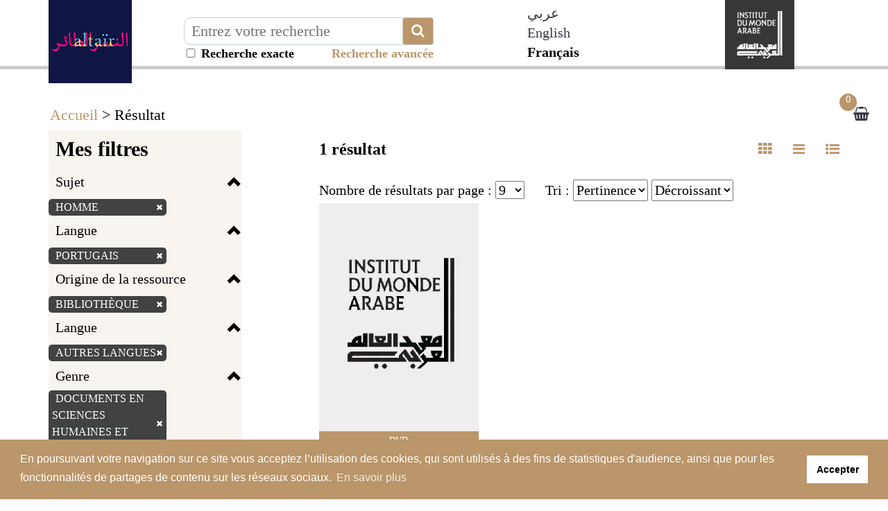

--- FILE ---
content_type: application/javascript
request_url: https://altair.imarabe.org/libs/openseadragon/openseadragon.min.js
body_size: 49913
content:
//! openseadragon 2.2.1
//! Built on 2016-06-21
//! Git commit: v2.2.1-0-babdefd
//! http://openseadragon.github.io
//! License: http://openseadragon.github.io/license/


window.OpenSeadragon=window.OpenSeadragon||function(a){return new OpenSeadragon.Viewer(a)};"function"==typeof define&&define.amd&&define(function(){return window.OpenSeadragon});!function(a){a.version={versionStr:"<%= osdVersion.versionStr %>",major:parseInt("<%= osdVersion.major %>",10),minor:parseInt("<%= osdVersion.minor %>",10),revision:parseInt("<%= osdVersion.revision %>",10)};var b={"[object Boolean]":"boolean","[object Number]":"number","[object String]":"string","[object Function]":"function","[object Array]":"array","[object Date]":"date","[object RegExp]":"regexp","[object Object]":"object"},c=Object.prototype.toString,d=Object.prototype.hasOwnProperty;a.isFunction=function(b){return"function"===a.type(b)};a.isArray=Array.isArray||function(b){return"array"===a.type(b)};a.isWindow=function(a){return a&&"object"==typeof a&&"setInterval"in a};a.type=function(a){return null===a||void 0===a?String(a):b[c.call(a)]||"object"};a.isPlainObject=function(b){if(!b||"object"!==OpenSeadragon.type(b)||b.nodeType||a.isWindow(b))return!1;if(b.constructor&&!d.call(b,"constructor")&&!d.call(b.constructor.prototype,"isPrototypeOf"))return!1;var c;for(var e in b)c=e;return void 0===c||d.call(b,c)};a.isEmptyObject=function(a){for(var b in a)return!1;return!0};a.freezeObject=function(b){Object.freeze?a.freezeObject=Object.freeze:a.freezeObject=function(a){return a};return a.freezeObject(b)};a.supportsCanvas=function(){var b=document.createElement("canvas");return!(!a.isFunction(b.getContext)||!b.getContext("2d"))}();a.isCanvasTainted=function(a){var b=!1;try{a.getContext("2d").getImageData(0,0,1,1)}catch(c){b=!0}return b};a.pixelDensityRatio=function(){if(a.supportsCanvas){var b=document.createElement("canvas").getContext("2d");var c=window.devicePixelRatio||1;var d=b.webkitBackingStorePixelRatio||b.mozBackingStorePixelRatio||b.msBackingStorePixelRatio||b.oBackingStorePixelRatio||b.backingStorePixelRatio||1;return c/d}return 1}()}(OpenSeadragon);!function($){function getOffsetParent(a,b){return b&&a!=document.body?document.body:a.offsetParent}$.extend=function(){var a,b,c,d,e,f,g=arguments[0]||{},h=arguments.length,i=!1,j=1;if("boolean"==typeof g){i=g;g=arguments[1]||{};j=2}"object"==typeof g||OpenSeadragon.isFunction(g)||(g={});if(h===j){g=this;--j}for(;h>j;j++){a=arguments[j];if(null!==a||void 0!==a)for(b in a){c=g[b];d=a[b];if(g!==d)if(i&&d&&(OpenSeadragon.isPlainObject(d)||(e=OpenSeadragon.isArray(d)))){if(e){e=!1;f=c&&OpenSeadragon.isArray(c)?c:[]}else f=c&&OpenSeadragon.isPlainObject(c)?c:{};g[b]=OpenSeadragon.extend(i,f,d)}else void 0!==d&&(g[b]=d)}}return g};var isIOSDevice=function(){if("object"!=typeof navigator)return!1;var a=navigator.userAgent;return"string"!=typeof a?!1:-1!==a.indexOf("iPhone")||-1!==a.indexOf("iPad")||-1!==a.indexOf("iPod")};$.extend($,{DEFAULT_SETTINGS:{xmlPath:null,tileSources:null,tileHost:null,initialPage:0,crossOriginPolicy:!1,ajaxWithCredentials:!1,panHorizontal:!0,panVertical:!0,constrainDuringPan:!1,wrapHorizontal:!1,wrapVertical:!1,visibilityRatio:.5,minPixelRatio:.5,defaultZoomLevel:0,minZoomLevel:null,maxZoomLevel:null,homeFillsViewer:!1,clickTimeThreshold:300,clickDistThreshold:5,dblClickTimeThreshold:300,dblClickDistThreshold:20,springStiffness:6.5,animationTime:1.2,gestureSettingsMouse:{scrollToZoom:!0,clickToZoom:!0,dblClickToZoom:!1,pinchToZoom:!1,flickEnabled:!1,flickMinSpeed:120,flickMomentum:.25,pinchRotate:!1},gestureSettingsTouch:{scrollToZoom:!1,clickToZoom:!1,dblClickToZoom:!0,pinchToZoom:!0,flickEnabled:!0,flickMinSpeed:120,flickMomentum:.25,pinchRotate:!1},gestureSettingsPen:{scrollToZoom:!1,clickToZoom:!0,dblClickToZoom:!1,pinchToZoom:!1,flickEnabled:!1,flickMinSpeed:120,flickMomentum:.25,pinchRotate:!1},gestureSettingsUnknown:{scrollToZoom:!1,clickToZoom:!1,dblClickToZoom:!0,pinchToZoom:!0,flickEnabled:!0,flickMinSpeed:120,flickMomentum:.25,pinchRotate:!1},zoomPerClick:2,zoomPerScroll:1.2,zoomPerSecond:1,blendTime:0,alwaysBlend:!1,autoHideControls:!0,immediateRender:!1,minZoomImageRatio:.9,maxZoomPixelRatio:1.1,smoothTileEdgesMinZoom:1.1,iOSDevice:isIOSDevice(),pixelsPerWheelLine:40,autoResize:!0,preserveImageSizeOnResize:!1,minScrollDeltaTime:50,showSequenceControl:!0,sequenceControlAnchor:null,preserveViewport:!1,preserveOverlays:!1,navPrevNextWrap:!1,showNavigationControl:!0,navigationControlAnchor:null,showZoomControl:!0,showHomeControl:!0,showFullPageControl:!0,showRotationControl:!1,controlsFadeDelay:2e3,controlsFadeLength:1500,mouseNavEnabled:!0,showNavigator:!1,navigatorId:null,navigatorPosition:null,navigatorSizeRatio:.2,navigatorMaintainSizeRatio:!1,navigatorTop:null,navigatorLeft:null,navigatorHeight:null,navigatorWidth:null,navigatorAutoResize:!0,navigatorAutoFade:!0,navigatorRotate:!0,degrees:0,opacity:1,compositeOperation:null,placeholderFillStyle:null,showReferenceStrip:!1,referenceStripScroll:"horizontal",referenceStripElement:null,referenceStripHeight:null,referenceStripWidth:null,referenceStripPosition:"BOTTOM_LEFT",referenceStripSizeRatio:.2,collectionRows:3,collectionColumns:0,collectionLayout:"horizontal",collectionMode:!1,collectionTileSize:800,collectionTileMargin:80,imageLoaderLimit:0,maxImageCacheCount:200,timeout:3e4,useCanvas:!0,prefixUrl:"/images/",navImages:{zoomIn:{REST:"zoomin_rest.png",GROUP:"zoomin_grouphover.png",HOVER:"zoomin_hover.png",DOWN:"zoomin_pressed.png"},zoomOut:{REST:"zoomout_rest.png",GROUP:"zoomout_grouphover.png",HOVER:"zoomout_hover.png",DOWN:"zoomout_pressed.png"},home:{REST:"home_rest.png",GROUP:"home_grouphover.png",HOVER:"home_hover.png",DOWN:"home_pressed.png"},fullpage:{REST:"fullpage_rest.png",GROUP:"fullpage_grouphover.png",HOVER:"fullpage_hover.png",DOWN:"fullpage_pressed.png"},rotateleft:{REST:"rotateleft_rest.png",GROUP:"rotateleft_grouphover.png",HOVER:"rotateleft_hover.png",DOWN:"rotateleft_pressed.png"},rotateright:{REST:"rotateright_rest.png",GROUP:"rotateright_grouphover.png",HOVER:"rotateright_hover.png",DOWN:"rotateright_pressed.png"},previous:{REST:"previous_rest.png",GROUP:"previous_grouphover.png",HOVER:"previous_hover.png",DOWN:"previous_pressed.png"},next:{REST:"next_rest.png",GROUP:"next_grouphover.png",HOVER:"next_hover.png",DOWN:"next_pressed.png"}},debugMode:!1,debugGridColor:"#437AB2"},SIGNAL:"----seadragon----",delegate:function(a,b){return function(){var c=arguments;void 0===c&&(c=[]);return b.apply(a,c)}},BROWSERS:{UNKNOWN:0,IE:1,FIREFOX:2,SAFARI:3,CHROME:4,OPERA:5},getElement:function(a){"string"==typeof a&&(a=document.getElementById(a));return a},getElementPosition:function(a){var b,c,d=new $.Point;a=$.getElement(a);b="fixed"==$.getElementStyle(a).position;c=getOffsetParent(a,b);for(;c;){d.x+=a.offsetLeft;d.y+=a.offsetTop;b&&(d=d.plus($.getPageScroll()));a=c;b="fixed"==$.getElementStyle(a).position;c=getOffsetParent(a,b)}return d},getElementOffset:function(a){a=$.getElement(a);var b,c,d=a&&a.ownerDocument,e={top:0,left:0};if(!d)return new $.Point;b=d.documentElement;"undefined"!=typeof a.getBoundingClientRect&&(e=a.getBoundingClientRect());c=d==d.window?d:9===d.nodeType?d.defaultView||d.parentWindow:!1;return new $.Point(e.left+(c.pageXOffset||b.scrollLeft)-(b.clientLeft||0),e.top+(c.pageYOffset||b.scrollTop)-(b.clientTop||0))},getElementSize:function(a){a=$.getElement(a);return new $.Point(a.clientWidth,a.clientHeight)},getElementStyle:document.documentElement.currentStyle?function(a){a=$.getElement(a);return a.currentStyle}:function(a){a=$.getElement(a);return window.getComputedStyle(a,"")},getCssPropertyWithVendorPrefix:function(a){var b={};$.getCssPropertyWithVendorPrefix=function(a){if(void 0!==b[a])return b[a];var c=document.createElement("div").style;var d=null;if(void 0!==c[a])d=a;else{var e=["Webkit","Moz","MS","O","webkit","moz","ms","o"];var f=$.capitalizeFirstLetter(a);for(var g=0;g<e.length;g++){var h=e[g]+f;if(void 0!==c[h]){d=h;break}}}b[a]=d;return d};return $.getCssPropertyWithVendorPrefix(a)},capitalizeFirstLetter:function(a){return a.charAt(0).toUpperCase()+a.slice(1)},pointInElement:function(a,b){a=$.getElement(a);var c=$.getElementOffset(a),d=$.getElementSize(a);return b.x>=c.x&&b.x<c.x+d.x&&b.y<c.y+d.y&&b.y>=c.y},getEvent:function(a){a?$.getEvent=function(a){return a}:$.getEvent=function(){return window.event};return $.getEvent(a)},getMousePosition:function(a){if("number"==typeof a.pageX)$.getMousePosition=function(a){var b=new $.Point;a=$.getEvent(a);b.x=a.pageX;b.y=a.pageY;return b};else{if("number"!=typeof a.clientX)throw new Error("Unknown event mouse position, no known technique.");$.getMousePosition=function(a){var b=new $.Point;a=$.getEvent(a);b.x=a.clientX+document.body.scrollLeft+document.documentElement.scrollLeft;b.y=a.clientY+document.body.scrollTop+document.documentElement.scrollTop;return b}}return $.getMousePosition(a)},getPageScroll:function(){var a=document.documentElement||{},b=document.body||{};if("number"==typeof window.pageXOffset)$.getPageScroll=function(){return new $.Point(window.pageXOffset,window.pageYOffset)};else if(b.scrollLeft||b.scrollTop)$.getPageScroll=function(){return new $.Point(document.body.scrollLeft,document.body.scrollTop)};else{if(!a.scrollLeft&&!a.scrollTop)return new $.Point(0,0);$.getPageScroll=function(){return new $.Point(document.documentElement.scrollLeft,document.documentElement.scrollTop)}}return $.getPageScroll()},setPageScroll:function(a){if("undefined"!=typeof window.scrollTo)$.setPageScroll=function(a){window.scrollTo(a.x,a.y)};else{var b=$.getPageScroll();if(b.x===a.x&&b.y===a.y)return;document.body.scrollLeft=a.x;document.body.scrollTop=a.y;var c=$.getPageScroll();if(c.x!==b.x&&c.y!==b.y){$.setPageScroll=function(a){document.body.scrollLeft=a.x;document.body.scrollTop=a.y};return}document.documentElement.scrollLeft=a.x;document.documentElement.scrollTop=a.y;c=$.getPageScroll();if(c.x!==b.x&&c.y!==b.y){$.setPageScroll=function(a){document.documentElement.scrollLeft=a.x;document.documentElement.scrollTop=a.y};return}$.setPageScroll=function(a){}}return $.setPageScroll(a)},getWindowSize:function(){var a=document.documentElement||{},b=document.body||{};if("number"==typeof window.innerWidth)$.getWindowSize=function(){return new $.Point(window.innerWidth,window.innerHeight)};else if(a.clientWidth||a.clientHeight)$.getWindowSize=function(){return new $.Point(document.documentElement.clientWidth,document.documentElement.clientHeight)};else{if(!b.clientWidth&&!b.clientHeight)throw new Error("Unknown window size, no known technique.");$.getWindowSize=function(){return new $.Point(document.body.clientWidth,document.body.clientHeight)}}return $.getWindowSize()},makeCenteredNode:function(a){a=$.getElement(a);var b=[$.makeNeutralElement("div"),$.makeNeutralElement("div"),$.makeNeutralElement("div")];$.extend(b[0].style,{display:"table",height:"100%",width:"100%"});$.extend(b[1].style,{display:"table-row"});$.extend(b[2].style,{display:"table-cell",verticalAlign:"middle",textAlign:"center"});b[0].appendChild(b[1]);b[1].appendChild(b[2]);b[2].appendChild(a);return b[0]},makeNeutralElement:function(a){var b=document.createElement(a),c=b.style;c.background="transparent none";c.border="none";c.margin="0px";c.padding="0px";c.position="static";return b},now:function(){Date.now?$.now=Date.now:$.now=function(){return(new Date).getTime()};return $.now()},makeTransparentImage:function(a){$.makeTransparentImage=function(a){var b=$.makeNeutralElement("img");b.src=a;return b};$.Browser.vendor==$.BROWSERS.IE&&$.Browser.version<7&&($.makeTransparentImage=function(a){var b=$.makeNeutralElement("img"),c=null;c=$.makeNeutralElement("span");c.style.display="inline-block";b.onload=function(){c.style.width=c.style.width||b.width+"px";c.style.height=c.style.height||b.height+"px";b.onload=null;b=null};b.src=a;c.style.filter="progid:DXImageTransform.Microsoft.AlphaImageLoader(src='"+a+"', sizingMethod='scale')";return c});return $.makeTransparentImage(a)},setElementOpacity:function(a,b,c){var d,e;a=$.getElement(a);c&&!$.Browser.alpha&&(b=Math.round(b));if($.Browser.opacity)a.style.opacity=1>b?b:"";else if(1>b){d=Math.round(100*b);e="alpha(opacity="+d+")";a.style.filter=e}else a.style.filter=""},setElementTouchActionNone:function(a){a=$.getElement(a);"undefined"!=typeof a.style.touchAction?a.style.touchAction="none":"undefined"!=typeof a.style.msTouchAction&&(a.style.msTouchAction="none")},addClass:function(a,b){a=$.getElement(a);a.className?-1===(" "+a.className+" ").indexOf(" "+b+" ")&&(a.className+=" "+b):a.className=b},indexOf:function(a,b,c){Array.prototype.indexOf?this.indexOf=function(a,b,c){return a.indexOf(b,c)}:this.indexOf=function(a,b,c){var d,e,f=c?c:0;if(!a)throw new TypeError;e=a.length;if(0===e||f>=e)return-1;0>f&&(f=e-Math.abs(f));for(d=f;e>d;d++)if(a[d]===b)return d;return-1};return this.indexOf(a,b,c)},removeClass:function(a,b){var c,d,e=[];a=$.getElement(a);c=a.className.split(/\s+/);for(d=0;d<c.length;d++)c[d]&&c[d]!==b&&e.push(c[d]);a.className=e.join(" ")},addEvent:function(){if(window.addEventListener)return function(a,b,c,d){a=$.getElement(a);a.addEventListener(b,c,d)};if(window.attachEvent)return function(a,b,c,d){a=$.getElement(a);a.attachEvent("on"+b,c)};throw new Error("No known event model.")}(),removeEvent:function(){if(window.removeEventListener)return function(a,b,c,d){a=$.getElement(a);a.removeEventListener(b,c,d)};if(window.detachEvent)return function(a,b,c,d){a=$.getElement(a);a.detachEvent("on"+b,c)};throw new Error("No known event model.")}(),cancelEvent:function(a){a=$.getEvent(a);a.preventDefault?$.cancelEvent=function(a){a.preventDefault()}:$.cancelEvent=function(a){a=$.getEvent(a);a.cancel=!0;a.returnValue=!1};$.cancelEvent(a)},stopEvent:function(a){a=$.getEvent(a);a.stopPropagation?$.stopEvent=function(a){a.stopPropagation()}:$.stopEvent=function(a){a=$.getEvent(a);a.cancelBubble=!0};$.stopEvent(a)},createCallback:function(a,b){var c,d=[];for(c=2;c<arguments.length;c++)d.push(arguments[c]);return function(){var c,e=d.concat([]);for(c=0;c<arguments.length;c++)e.push(arguments[c]);return b.apply(a,e)}},getUrlParameter:function(a){var b=URLPARAMS[a];return b?b:null},getUrlProtocol:function(a){var b=a.match(/^([a-z]+:)\/\//i);return null===b?window.location.protocol:b[1].toLowerCase()},createAjaxRequest:function(a){var b;try{b=!!new ActiveXObject("Microsoft.XMLHTTP")}catch(c){b=!1}if(b)window.XMLHttpRequest?$.createAjaxRequest=function(a){return a?new ActiveXObject("Microsoft.XMLHTTP"):new XMLHttpRequest}:$.createAjaxRequest=function(){return new ActiveXObject("Microsoft.XMLHTTP")};else{if(!window.XMLHttpRequest)throw new Error("Browser doesn't support XMLHttpRequest.");$.createAjaxRequest=function(){return new XMLHttpRequest}}return $.createAjaxRequest(a)},makeAjaxRequest:function(a,b,c){var d;if($.isPlainObject(a)){b=a.success;c=a.error;d=a.withCredentials;a=a.url}var e=$.getUrlProtocol(a);var f=$.createAjaxRequest("file:"===e);if(!$.isFunction(b))throw new Error("makeAjaxRequest requires a success callback");f.onreadystatechange=function(){if(4==f.readyState){f.onreadystatechange=function(){};if(200===f.status||0===f.status&&"http:"!==e&&"https:"!==e)b(f);else{$.console.log("AJAX request returned %d: %s",f.status,a);$.isFunction(c)&&c(f)}}};d&&(f.withCredentials=!0);try{f.open("GET",a,!0);f.send(null)}catch(g){var h=g.message;var i=$.Browser.vendor==$.BROWSERS.IE&&$.Browser.version<10;i&&"undefined"!=typeof g.number&&-2147024891==g.number&&(h+="\nSee http://msdn.microsoft.com/en-us/library/ms537505(v=vs.85).aspx#xdomain");$.console.log("%s while making AJAX request: %s",g.name,h);f.onreadystatechange=function(){};if(window.XDomainRequest){var j=new XDomainRequest;if(j){j.onload=function(a){$.isFunction(b)&&b({responseText:j.responseText,status:200,statusText:"OK"})};j.onerror=function(a){$.isFunction(c)&&c({responseText:j.responseText,status:444,statusText:"An error happened. Due to an XDomainRequest deficiency we can not extract any information about this error. Upgrade your browser."})};try{j.open("GET",a);j.send()}catch(k){$.isFunction(c)&&c(f,g)}}}else $.isFunction(c)&&c(f,g)}},jsonp:function(a){var b,c=a.url,d=document.head||document.getElementsByTagName("head")[0]||document.documentElement,e=a.callbackName||"openseadragon"+$.now(),f=window[e],g="$1"+e+"$2",h=a.param||"callback",i=a.callback;c=c.replace(/(\=)\?(&|$)|\?\?/i,g);c+=(/\?/.test(c)?"&":"?")+h+"="+e;window[e]=function(a){if(f)window[e]=f;else try{delete window[e]}catch(b){}i&&$.isFunction(i)&&i(a)};b=document.createElement("script");(void 0!==a.async||!1!==a.async)&&(b.async="async");a.scriptCharset&&(b.charset=a.scriptCharset);b.src=c;b.onload=b.onreadystatechange=function(a,c){if(c||!b.readyState||/loaded|complete/.test(b.readyState)){b.onload=b.onreadystatechange=null;d&&b.parentNode&&d.removeChild(b);b=void 0}};d.insertBefore(b,d.firstChild)},createFromDZI:function(){throw"OpenSeadragon.createFromDZI is deprecated, use Viewer.open."},parseXml:function(a){if(window.DOMParser)$.parseXml=function(a){var b,c=null;b=new DOMParser;c=b.parseFromString(a,"text/xml");return c};else{if(!window.ActiveXObject)throw new Error("Browser doesn't support XML DOM.");$.parseXml=function(a){var b=null;b=new ActiveXObject("Microsoft.XMLDOM");b.async=!1;b.loadXML(a);return b}}return $.parseXml(a)},parseJSON:function(string){window.JSON&&window.JSON.parse?$.parseJSON=window.JSON.parse:$.parseJSON=function(string){return eval("("+string+")")};return $.parseJSON(string)},imageFormatSupported:function(a){a=a?a:"";return!!FILEFORMATS[a.toLowerCase()]}});$.Browser={vendor:$.BROWSERS.UNKNOWN,version:0,alpha:!0};var FILEFORMATS={bmp:!1,jpeg:!0,jpg:!0,png:!0,tif:!1,wdp:!1},URLPARAMS={};!function(){var a,b=(navigator.appName,navigator.appVersion),c=navigator.userAgent;switch(navigator.appName){case"Microsoft Internet Explorer":if(window.attachEvent&&window.ActiveXObject){$.Browser.vendor=$.BROWSERS.IE;$.Browser.version=parseFloat(c.substring(c.indexOf("MSIE")+5,c.indexOf(";",c.indexOf("MSIE"))))}break;case"Netscape":if(window.addEventListener)if(c.indexOf("Firefox")>=0){$.Browser.vendor=$.BROWSERS.FIREFOX;$.Browser.version=parseFloat(c.substring(c.indexOf("Firefox")+8))}else if(c.indexOf("Safari")>=0){$.Browser.vendor=c.indexOf("Chrome")>=0?$.BROWSERS.CHROME:$.BROWSERS.SAFARI;$.Browser.version=parseFloat(c.substring(c.substring(0,c.indexOf("Safari")).lastIndexOf("/")+1,c.indexOf("Safari")))}else{a=new RegExp("Trident/.*rv:([0-9]{1,}[.0-9]{0,})");if(null!==a.exec(c)){$.Browser.vendor=$.BROWSERS.IE;$.Browser.version=parseFloat(RegExp.$1)}}break;case"Opera":$.Browser.vendor=$.BROWSERS.OPERA;$.Browser.version=parseFloat(b)}var d,e,f,g=window.location.search.substring(1),h=g.split("&");for(f=0;f<h.length;f++){d=h[f];e=d.indexOf("=");e>0&&(URLPARAMS[d.substring(0,e)]=decodeURIComponent(d.substring(e+1)))}$.Browser.alpha=!($.Browser.vendor==$.BROWSERS.IE&&$.Browser.version<9||$.Browser.vendor==$.BROWSERS.CHROME&&$.Browser.version<2);$.Browser.opacity=!($.Browser.vendor==$.BROWSERS.IE&&$.Browser.version<9)}();var nullfunction=function(a){};$.console=window.console||{log:nullfunction,debug:nullfunction,info:nullfunction,warn:nullfunction,error:nullfunction,assert:nullfunction};!function(a){var b=a.requestAnimationFrame||a.mozRequestAnimationFrame||a.webkitRequestAnimationFrame||a.msRequestAnimationFrame;var c=a.cancelAnimationFrame||a.mozCancelAnimationFrame||a.webkitCancelAnimationFrame||a.msCancelAnimationFrame;if(b&&c){$.requestAnimationFrame=function(){return b.apply(a,arguments)};$.cancelAnimationFrame=function(){return c.apply(a,arguments)}}else{var d,e=[],f=[],g=0;$.requestAnimationFrame=function(a){e.push([++g,a]);d||(d=setInterval(function(){if(e.length){var a=$.now();var b=f;f=e;e=b;for(;f.length;)f.shift()[1](a)}else{clearInterval(d);d=void 0}},20));return g};$.cancelAnimationFrame=function(a){var b,c;for(b=0,c=e.length;c>b;b+=1)if(e[b][0]===a){e.splice(b,1);return}for(b=0,c=f.length;c>b;b+=1)if(f[b][0]===a){f.splice(b,1);return}}}}(window)}(OpenSeadragon);!function(a){var b={supportsFullScreen:!1,isFullScreen:function(){return!1},getFullScreenElement:function(){return null},requestFullScreen:function(){},exitFullScreen:function(){},cancelFullScreen:function(){},fullScreenEventName:"",fullScreenErrorEventName:""};if(document.exitFullscreen){b.supportsFullScreen=!0;b.getFullScreenElement=function(){return document.fullscreenElement};b.requestFullScreen=function(a){return a.requestFullscreen()};b.exitFullScreen=function(){document.exitFullscreen()};b.fullScreenEventName="fullscreenchange";b.fullScreenErrorEventName="fullscreenerror"}else if(document.msExitFullscreen){b.supportsFullScreen=!0;b.getFullScreenElement=function(){return document.msFullscreenElement};b.requestFullScreen=function(a){return a.msRequestFullscreen()};b.exitFullScreen=function(){document.msExitFullscreen()};b.fullScreenEventName="MSFullscreenChange";b.fullScreenErrorEventName="MSFullscreenError"}else if(document.webkitExitFullscreen){b.supportsFullScreen=!0;b.getFullScreenElement=function(){return document.webkitFullscreenElement};b.requestFullScreen=function(a){return a.webkitRequestFullscreen()};b.exitFullScreen=function(){document.webkitExitFullscreen()};b.fullScreenEventName="webkitfullscreenchange";b.fullScreenErrorEventName="webkitfullscreenerror"}else if(document.webkitCancelFullScreen){b.supportsFullScreen=!0;b.getFullScreenElement=function(){return document.webkitCurrentFullScreenElement};b.requestFullScreen=function(a){return a.webkitRequestFullScreen()};b.exitFullScreen=function(){document.webkitCancelFullScreen()};b.fullScreenEventName="webkitfullscreenchange";b.fullScreenErrorEventName="webkitfullscreenerror"}else if(document.mozCancelFullScreen){b.supportsFullScreen=!0;b.getFullScreenElement=function(){return document.mozFullScreenElement};b.requestFullScreen=function(a){return a.mozRequestFullScreen()};b.exitFullScreen=function(){document.mozCancelFullScreen()};b.fullScreenEventName="mozfullscreenchange";b.fullScreenErrorEventName="mozfullscreenerror"}b.isFullScreen=function(){return null!==b.getFullScreenElement()};b.cancelFullScreen=function(){a.console.error("cancelFullScreen is deprecated. Use exitFullScreen instead.");b.exitFullScreen()};a.extend(a,b)}(OpenSeadragon);!function(a){a.EventSource=function(){this.events={}};a.EventSource.prototype={addOnceHandler:function(a,b,c,d){var e=this;d=d||1;var f=0;var g=function(c){f++;f===d&&e.removeHandler(a,g);b(c)};this.addHandler(a,g,c)},addHandler:function(b,c,d){var e=this.events[b];e||(this.events[b]=e=[]);c&&a.isFunction(c)&&(e[e.length]={handler:c,userData:d||null})},removeHandler:function(b,c){var d,e=this.events[b],f=[];if(e&&a.isArray(e)){for(d=0;d<e.length;d++)e[d].handler!==c&&f.push(e[d]);this.events[b]=f}},removeAllHandlers:function(a){if(a)this.events[a]=[];else for(var b in this.events)this.events[b]=[]},getHandler:function(a){var b=this.events[a];if(!b||!b.length)return null;b=1===b.length?[b[0]]:Array.apply(null,b);return function(a,c){var d,e=b.length;for(d=0;e>d;d++)if(b[d]){c.eventSource=a;c.userData=b[d].userData;b[d].handler(c)}}},raiseEvent:function(a,b){var c=this.getHandler(a);if(c){b||(b={});c(this,b)}}}}(OpenSeadragon);!function(a){function b(b){var c,d=pa[b.hash],e=d.activePointersLists.length;for(c=0;e>c;c++)if(d.activePointersLists[c].captureCount>0){a.removeEvent(a.MouseTracker.captureElement,"mousemove",d.mousemovecaptured,!0);a.removeEvent(a.MouseTracker.captureElement,"mouseup",d.mouseupcaptured,!0);a.removeEvent(a.MouseTracker.captureElement,a.MouseTracker.unprefixedPointerEvents?"pointermove":"MSPointerMove",d.pointermovecaptured,!0);a.removeEvent(a.MouseTracker.captureElement,a.MouseTracker.unprefixedPointerEvents?"pointerup":"MSPointerUp",d.pointerupcaptured,!0);a.removeEvent(a.MouseTracker.captureElement,"touchmove",d.touchmovecaptured,!0);a.removeEvent(a.MouseTracker.captureElement,"touchend",d.touchendcaptured,!0);d.activePointersLists[c].captureCount=0}for(c=0;e>c;c++)d.activePointersLists.pop()}function c(c){var d,e,f=pa[c.hash];if(!f.tracking){for(e=0;e<a.MouseTracker.subscribeEvents.length;e++){d=a.MouseTracker.subscribeEvents[e];a.addEvent(c.element,d,f[d],!1)}b(c);f.tracking=!0}}function d(c){var d,e,f=pa[c.hash];if(f.tracking){for(e=0;e<a.MouseTracker.subscribeEvents.length;e++){d=a.MouseTracker.subscribeEvents[e];a.removeEvent(c.element,d,f[d],!1)}b(c);f.tracking=!1}}function e(b,c){var d=pa[b.hash];if("pointerevent"===c)return{upName:a.MouseTracker.unprefixedPointerEvents?"pointerup":"MSPointerUp",upHandler:d.pointerupcaptured,moveName:a.MouseTracker.unprefixedPointerEvents?"pointermove":"MSPointerMove",moveHandler:d.pointermovecaptured};if("mouse"===c)return{upName:"mouseup",upHandler:d.mouseupcaptured,moveName:"mousemove",moveHandler:d.mousemovecaptured};if("touch"===c)return{upName:"touchend",upHandler:d.touchendcaptured,moveName:"touchmove",moveHandler:d.touchmovecaptured};throw new Error("MouseTracker.getCaptureEventParams: Unknown pointer type.")}function f(b,c,d){var f,g=b.getActivePointersListByType(c);g.captureCount+=d||1;if(1===g.captureCount)if(a.Browser.vendor===a.BROWSERS.IE&&a.Browser.version<9)b.element.setCapture(!0);else{f=e(b,a.MouseTracker.havePointerEvents?"pointerevent":c);qa&&na(window.top)&&a.addEvent(window.top,f.upName,f.upHandler,!0);a.addEvent(a.MouseTracker.captureElement,f.upName,f.upHandler,!0);a.addEvent(a.MouseTracker.captureElement,f.moveName,f.moveHandler,!0)}}function g(b,c,d){var f,g=b.getActivePointersListByType(c);g.captureCount-=d||1;if(0===g.captureCount)if(a.Browser.vendor===a.BROWSERS.IE&&a.Browser.version<9)b.element.releaseCapture();else{f=e(b,a.MouseTracker.havePointerEvents?"pointerevent":c);qa&&na(window.top)&&a.removeEvent(window.top,f.upName,f.upHandler,!0);a.removeEvent(a.MouseTracker.captureElement,f.moveName,f.moveHandler,!0);a.removeEvent(a.MouseTracker.captureElement,f.upName,f.upHandler,!0)}}function h(b){var c;if(a.MouseTracker.unprefixedPointerEvents)c=b.pointerType;else switch(b.pointerType){case 2:c="touch";break;case 3:c="pen";break;case 4:c="mouse";break;default:c=""}return c}function i(b){return a.getMousePosition(b)}function j(a,b){return k(i(a),b)}function k(b,c){var d=a.getElementOffset(c);return b.minus(d)}function l(b,c){return new a.Point((b.x+c.x)/2,(b.y+c.y)/2)}function m(b,c){b.clickHandler&&a.cancelEvent(c)}function n(b,c){b.dblClickHandler&&a.cancelEvent(c)}function o(b,c){var d;if(b.keyDownHandler){c=a.getEvent(c);d=b.keyDownHandler({eventSource:b,keyCode:c.keyCode?c.keyCode:c.charCode,ctrl:c.ctrlKey,shift:c.shiftKey,alt:c.altKey,meta:c.metaKey,originalEvent:c,preventDefaultAction:!1,userData:b.userData});d||a.cancelEvent(c)}}function p(b,c){var d;if(b.keyUpHandler){c=a.getEvent(c);d=b.keyUpHandler({eventSource:b,keyCode:c.keyCode?c.keyCode:c.charCode,ctrl:c.ctrlKey,shift:c.shiftKey,alt:c.altKey,meta:c.metaKey,originalEvent:c,preventDefaultAction:!1,userData:b.userData});d||a.cancelEvent(c)}}function q(b,c){var d;if(b.keyHandler){c=a.getEvent(c);d=b.keyHandler({eventSource:b,keyCode:c.keyCode?c.keyCode:c.charCode,ctrl:c.ctrlKey,shift:c.shiftKey,alt:c.altKey,meta:c.metaKey,originalEvent:c,preventDefaultAction:!1,userData:b.userData});d||a.cancelEvent(c)}}function r(b,c){var d;if(b.focusHandler){c=a.getEvent(c);d=b.focusHandler({eventSource:b,originalEvent:c,preventDefaultAction:!1,userData:b.userData});d===!1&&a.cancelEvent(c)}}function s(b,c){var d;if(b.blurHandler){c=a.getEvent(c);d=b.blurHandler({eventSource:b,originalEvent:c,preventDefaultAction:!1,userData:b.userData});d===!1&&a.cancelEvent(c)}}function t(a,b){v(a,b,b)}function u(b,c){c=a.getEvent(c);var d={target:c.target||c.srcElement,type:"wheel",shiftKey:c.shiftKey||!1,clientX:c.clientX,clientY:c.clientY,pageX:c.pageX?c.pageX:c.clientX,pageY:c.pageY?c.pageY:c.clientY,deltaMode:"MozMousePixelScroll"==c.type?0:1,deltaX:0,deltaZ:0};"mousewheel"==a.MouseTracker.wheelEventName?d.deltaY=-1/a.DEFAULT_SETTINGS.pixelsPerWheelLine*c.wheelDelta:d.deltaY=c.detail;v(b,d,c)}function v(b,c,d){var e,f=0;f=c.deltaY<0?1:-1;if(b.scrollHandler){e=b.scrollHandler({eventSource:b,pointerType:"mouse",position:j(c,b.element),scroll:f,shift:c.shiftKey,isTouchEvent:!1,originalEvent:d,preventDefaultAction:!1,userData:b.userData});e===!1&&a.cancelEvent(d)}}function w(a,b){if(a===b)return!1;for(;b&&b!==a;)b=b.parentNode;return b===a}function x(b,c){c=a.getEvent(c);z(b,c)}function y(b,c){c=a.getEvent(c);c.currentTarget===c.relatedTarget||w(c.currentTarget,c.relatedTarget)||z(b,c)}function z(b,c){var d={id:a.MouseTracker.mousePointerId,type:"mouse",isPrimary:!0,currentPos:i(c),currentTime:a.now()};ga(b,c,[d])}function A(b,c){c=a.getEvent(c);C(b,c)}function B(b,c){c=a.getEvent(c);c.currentTarget===c.relatedTarget||w(c.currentTarget,c.relatedTarget)||C(b,c)}function C(b,c){var d={id:a.MouseTracker.mousePointerId,type:"mouse",isPrimary:!0,currentPos:i(c),currentTime:a.now()};ha(b,c,[d])}function D(b){return a.Browser.vendor===a.BROWSERS.IE&&a.Browser.version<9?1===b?0:2===b?2:4===b?1:-1:b}function E(b,c){var d;c=a.getEvent(c);d={id:a.MouseTracker.mousePointerId,type:"mouse",isPrimary:!0,currentPos:i(c),currentTime:a.now()};if(ia(b,c,[d],D(c.button))){a.stopEvent(c);f(b,"mouse")}(b.clickHandler||b.dblClickHandler||b.pressHandler||b.dragHandler||b.dragEndHandler)&&a.cancelEvent(c)}function F(a,b){H(a,b)}function G(b,c){H(b,c);a.stopEvent(c)}function H(b,c){var d;c=a.getEvent(c);d={id:a.MouseTracker.mousePointerId,type:"mouse",isPrimary:!0,currentPos:i(c),currentTime:a.now()};ja(b,c,[d],D(c.button))&&g(b,"mouse")}function I(a,b){K(a,b)}function J(b,c){K(b,c);a.stopEvent(c)}function K(b,c){var d;c=a.getEvent(c);d={id:a.MouseTracker.mousePointerId,type:"mouse",isPrimary:!0,currentPos:i(c),currentTime:a.now()};ka(b,c,[d])}function L(a,b,c){var d,e=c.getLength(),f=[];for(d=0;e>d;d++)f.push(c.getByIndex(d));if(f.length>0){ja(a,b,f,0);c.captureCount=1;g(a,"touch");ha(a,b,f)}}function M(b,c){var d,e,g,h,j=c.changedTouches.length,k=[],l=b.getActivePointersListByType("touch");d=a.now();if(l.getLength()>c.touches.length-j){a.console.warn("Tracked touch contact count doesn't match event.touches.length. Removing all tracked touch pointers.");L(b,c,l)}for(e=0;j>e;e++)k.push({id:c.changedTouches[e].identifier,type:"touch",currentPos:i(c.changedTouches[e]),currentTime:d});ga(b,c,k);for(e=0;e<oa.length;e++)if(oa[e]!==b&&oa[e].isTracking()&&w(oa[e].element,b.element)){h=[];for(g=0;j>g;g++)h.push({id:c.changedTouches[g].identifier,type:"touch",currentPos:i(c.changedTouches[g]),currentTime:d});ga(oa[e],c,h)}if(ia(b,c,k,0)){a.stopEvent(c);f(b,"touch",j)}a.cancelEvent(c)}function N(a,b){P(a,b)}function O(b,c){P(b,c);a.stopEvent(c)}function P(b,c){var d,e,f,h,j=c.changedTouches.length,k=[];d=a.now();for(e=0;j>e;e++)k.push({id:c.changedTouches[e].identifier,type:"touch",currentPos:i(c.changedTouches[e]),currentTime:d});ja(b,c,k,0)&&g(b,"touch",j);ha(b,c,k);for(e=0;e<oa.length;e++)if(oa[e]!==b&&oa[e].isTracking()&&w(oa[e].element,b.element)){h=[];for(f=0;j>f;f++)h.push({id:c.changedTouches[f].identifier,type:"touch",currentPos:i(c.changedTouches[f]),currentTime:d});ha(oa[e],c,h)}a.cancelEvent(c)}function Q(a,b){S(a,b)}function R(b,c){S(b,c);a.stopEvent(c)}function S(b,c){var d,e=c.changedTouches.length,f=[];for(d=0;e>d;d++)f.push({id:c.changedTouches[d].identifier,type:"touch",currentPos:i(c.changedTouches[d]),currentTime:a.now()});ka(b,c,f);a.cancelEvent(c)}function T(a,b){var c=(b.changedTouches.length,a.getActivePointersListByType("touch"));L(a,b,c)}function U(a,b){b.stopPropagation();b.preventDefault();return!1}function V(a,b){b.stopPropagation();b.preventDefault();return!1}function W(b,c){var d;if(c.currentTarget!==c.relatedTarget&&!w(c.currentTarget,c.relatedTarget)){d={id:c.pointerId,type:h(c),isPrimary:c.isPrimary,currentPos:i(c),currentTime:a.now()};ga(b,c,[d])}}function X(b,c){var d;if(c.currentTarget!==c.relatedTarget&&!w(c.currentTarget,c.relatedTarget)){d={id:c.pointerId,type:h(c),isPrimary:c.isPrimary,currentPos:i(c),currentTime:a.now()};ha(b,c,[d])}}function Y(b,c){var d;d={id:c.pointerId,type:h(c),isPrimary:c.isPrimary,currentPos:i(c),currentTime:a.now()};if(ia(b,c,[d],c.button)){
a.stopEvent(c);f(b,d.type)}(b.clickHandler||b.dblClickHandler||b.pressHandler||b.dragHandler||b.dragEndHandler||b.pinchHandler)&&a.cancelEvent(c)}function Z(a,b){_(a,b)}function $(b,c){var d=b.getActivePointersListByType(h(c));d.getById(c.pointerId)&&_(b,c);a.stopEvent(c)}function _(b,c){var d;d={id:c.pointerId,type:h(c),isPrimary:c.isPrimary,currentPos:i(c),currentTime:a.now()};ja(b,c,[d],c.button)&&g(b,d.type)}function aa(a,b){ca(a,b)}function ba(b,c){var d=b.getActivePointersListByType(h(c));d.getById(c.pointerId)&&ca(b,c);a.stopEvent(c)}function ca(b,c){var d;d={id:c.pointerId,type:h(c),isPrimary:c.isPrimary,currentPos:i(c),currentTime:a.now()};ka(b,c,[d])}function da(a,b){var c;c={id:b.pointerId,type:h(b)};la(a,b,[c])}function ea(a,b){b.hasOwnProperty("isPrimary")||(0===a.getLength()?b.isPrimary=!0:b.isPrimary=!1);b.speed=0;b.direction=0;b.contactPos=b.currentPos;b.contactTime=b.currentTime;b.lastPos=b.currentPos;b.lastTime=b.currentTime;return a.add(b)}function fa(a,b){var c,d;if(a.getById(b.id)){c=a.removeById(b.id);if(!b.hasOwnProperty("isPrimary")){d=a.getPrimary();if(!d){d=a.getByIndex(0);d&&(d.isPrimary=!0)}}}else c=a.getLength();return c}function ga(b,c,d){var e,f,g,h,i=b.getActivePointersListByType(d[0].type),j=d.length;for(e=0;j>e;e++){f=d[e];g=i.getById(f.id);if(g){g.insideElement=!0;g.lastPos=g.currentPos;g.lastTime=g.currentTime;g.currentPos=f.currentPos;g.currentTime=f.currentTime;f=g}else{f.captured=!1;f.insideElementPressed=!1;f.insideElement=!0;ea(i,f)}if(b.enterHandler){h=b.enterHandler({eventSource:b,pointerType:f.type,position:k(f.currentPos,b.element),buttons:i.buttons,pointers:b.getActivePointerCount(),insideElementPressed:f.insideElementPressed,buttonDownAny:0!==i.buttons,isTouchEvent:"touch"===f.type,originalEvent:c,preventDefaultAction:!1,userData:b.userData});h===!1&&a.cancelEvent(c)}}}function ha(b,c,d){var e,f,g,h,i=(pa[b.hash],b.getActivePointersListByType(d[0].type)),j=d.length;for(e=0;j>e;e++){f=d[e];g=i.getById(f.id);if(g){if(g.captured){g.insideElement=!1;g.lastPos=g.currentPos;g.lastTime=g.currentTime;g.currentPos=f.currentPos;g.currentTime=f.currentTime}else fa(i,g);f=g}if(b.exitHandler){h=b.exitHandler({eventSource:b,pointerType:f.type,position:k(f.currentPos,b.element),buttons:i.buttons,pointers:b.getActivePointerCount(),insideElementPressed:g?g.insideElementPressed:!1,buttonDownAny:0!==i.buttons,isTouchEvent:"touch"===f.type,originalEvent:c,preventDefaultAction:!1,userData:b.userData});h===!1&&a.cancelEvent(c)}}}function ia(b,c,d,e){var f,g,h,i,j=pa[b.hash],m=b.getActivePointersListByType(d[0].type),n=d.length;"undefined"!=typeof c.buttons?m.buttons=c.buttons:a.Browser.vendor===a.BROWSERS.IE&&a.Browser.version<9?0===e?m.buttons+=1:1===e?m.buttons+=4:2===e?m.buttons+=2:3===e?m.buttons+=8:4===e?m.buttons+=16:5===e&&(m.buttons+=32):0===e?m.buttons|=1:1===e?m.buttons|=4:2===e?m.buttons|=2:3===e?m.buttons|=8:4===e?m.buttons|=16:5===e&&(m.buttons|=32);if(0!==e){if(b.nonPrimaryPressHandler){f=b.nonPrimaryPressHandler({eventSource:b,pointerType:d[0].type,position:k(d[0].currentPos,b.element),button:e,buttons:m.buttons,isTouchEvent:"touch"===d[0].type,originalEvent:c,preventDefaultAction:!1,userData:b.userData});f===!1&&a.cancelEvent(c)}return!1}for(g=0;n>g;g++){h=d[g];i=m.getById(h.id);if(i){i.captured=!0;i.insideElementPressed=!0;i.insideElement=!0;i.contactPos=h.currentPos;i.contactTime=h.currentTime;i.lastPos=i.currentPos;i.lastTime=i.currentTime;i.currentPos=h.currentPos;i.currentTime=h.currentTime;h=i}else{h.captured=!0;h.insideElementPressed=!0;h.insideElement=!0;ea(m,h)}m.contacts++;(b.dragHandler||b.dragEndHandler||b.pinchHandler)&&a.MouseTracker.gesturePointVelocityTracker.addPoint(b,h);if(1===m.contacts){if(b.pressHandler){f=b.pressHandler({eventSource:b,pointerType:h.type,position:k(h.contactPos,b.element),buttons:m.buttons,isTouchEvent:"touch"===h.type,originalEvent:c,preventDefaultAction:!1,userData:b.userData});f===!1&&a.cancelEvent(c)}}else if(2===m.contacts&&b.pinchHandler&&"touch"===h.type){j.pinchGPoints=m.asArray();j.lastPinchDist=j.currentPinchDist=j.pinchGPoints[0].currentPos.distanceTo(j.pinchGPoints[1].currentPos);j.lastPinchCenter=j.currentPinchCenter=l(j.pinchGPoints[0].currentPos,j.pinchGPoints[1].currentPos)}}return!0}function ja(b,c,d,e){var f,g,h,i,j,m,n,o=pa[b.hash],p=b.getActivePointersListByType(d[0].type),q=d.length,r=!1,s=!1;"undefined"!=typeof c.buttons?p.buttons=c.buttons:a.Browser.vendor===a.BROWSERS.IE&&a.Browser.version<9?0===e?p.buttons-=1:1===e?p.buttons-=4:2===e?p.buttons-=2:3===e?p.buttons-=8:4===e?p.buttons-=16:5===e&&(p.buttons-=32):0===e?p.buttons^=-2:1===e?p.buttons^=-5:2===e?p.buttons^=-3:3===e?p.buttons^=-9:4===e?p.buttons^=-17:5===e&&(p.buttons^=-33);if(0!==e){if(b.nonPrimaryReleaseHandler){f=b.nonPrimaryReleaseHandler({eventSource:b,pointerType:d[0].type,position:k(d[0].currentPos,b.element),button:e,buttons:p.buttons,isTouchEvent:"touch"===d[0].type,originalEvent:c,preventDefaultAction:!1,userData:b.userData});f===!1&&a.cancelEvent(c)}return!1}for(i=0;q>i;i++){j=d[i];m=p.getById(j.id);if(m){if(m.captured){m.captured=!1;r=!0;s=!0}m.lastPos=m.currentPos;m.lastTime=m.currentTime;m.currentPos=j.currentPos;m.currentTime=j.currentTime;m.insideElement||fa(p,m);g=m.currentPos;h=m.currentTime;if(s){p.contacts--;(b.dragHandler||b.dragEndHandler||b.pinchHandler)&&a.MouseTracker.gesturePointVelocityTracker.removePoint(b,m);if(0===p.contacts){if(b.releaseHandler){f=b.releaseHandler({eventSource:b,pointerType:m.type,position:k(g,b.element),buttons:p.buttons,insideElementPressed:m.insideElementPressed,insideElementReleased:m.insideElement,isTouchEvent:"touch"===m.type,originalEvent:c,preventDefaultAction:!1,userData:b.userData});f===!1&&a.cancelEvent(c)}if(b.dragEndHandler&&!m.currentPos.equals(m.contactPos)){f=b.dragEndHandler({eventSource:b,pointerType:m.type,position:k(m.currentPos,b.element),speed:m.speed,direction:m.direction,shift:c.shiftKey,isTouchEvent:"touch"===m.type,originalEvent:c,preventDefaultAction:!1,userData:b.userData});f===!1&&a.cancelEvent(c)}if((b.clickHandler||b.dblClickHandler)&&m.insideElement){n=h-m.contactTime<=b.clickTimeThreshold&&m.contactPos.distanceTo(g)<=b.clickDistThreshold;if(b.clickHandler){f=b.clickHandler({eventSource:b,pointerType:m.type,position:k(m.currentPos,b.element),quick:n,shift:c.shiftKey,isTouchEvent:"touch"===m.type,originalEvent:c,preventDefaultAction:!1,userData:b.userData});f===!1&&a.cancelEvent(c)}if(b.dblClickHandler&&n){p.clicks++;if(1===p.clicks){o.lastClickPos=g;o.dblClickTimeOut=setTimeout(function(){p.clicks=0},b.dblClickTimeThreshold)}else if(2===p.clicks){clearTimeout(o.dblClickTimeOut);p.clicks=0;if(o.lastClickPos.distanceTo(g)<=b.dblClickDistThreshold){f=b.dblClickHandler({eventSource:b,pointerType:m.type,position:k(m.currentPos,b.element),shift:c.shiftKey,isTouchEvent:"touch"===m.type,originalEvent:c,preventDefaultAction:!1,userData:b.userData});f===!1&&a.cancelEvent(c)}o.lastClickPos=null}}}}else if(2===p.contacts&&b.pinchHandler&&"touch"===m.type){o.pinchGPoints=p.asArray();o.lastPinchDist=o.currentPinchDist=o.pinchGPoints[0].currentPos.distanceTo(o.pinchGPoints[1].currentPos);o.lastPinchCenter=o.currentPinchCenter=l(o.pinchGPoints[0].currentPos,o.pinchGPoints[1].currentPos)}}else if(b.releaseHandler){f=b.releaseHandler({eventSource:b,pointerType:m.type,position:k(g,b.element),buttons:p.buttons,insideElementPressed:m.insideElementPressed,insideElementReleased:m.insideElement,isTouchEvent:"touch"===m.type,originalEvent:c,preventDefaultAction:!1,userData:b.userData});f===!1&&a.cancelEvent(c)}}}return r}function ka(b,c,d){var e,f,g,h,i,j,m=pa[b.hash],n=b.getActivePointersListByType(d[0].type),o=d.length;"undefined"!=typeof c.buttons&&(n.buttons=c.buttons);for(e=0;o>e;e++){f=d[e];g=n.getById(f.id);if(g){f.hasOwnProperty("isPrimary")&&(g.isPrimary=f.isPrimary);g.lastPos=g.currentPos;g.lastTime=g.currentTime;g.currentPos=f.currentPos;g.currentTime=f.currentTime}else{f.captured=!1;f.insideElementPressed=!1;f.insideElement=!0;ea(n,f)}}if(b.stopHandler&&"mouse"===d[0].type){clearTimeout(b.stopTimeOut);b.stopTimeOut=setTimeout(function(){ma(b,c,d[0].type)},b.stopDelay)}if(0===n.contacts){if(b.moveHandler){j=b.moveHandler({eventSource:b,pointerType:d[0].type,position:k(d[0].currentPos,b.element),buttons:n.buttons,isTouchEvent:"touch"===d[0].type,originalEvent:c,preventDefaultAction:!1,userData:b.userData});j===!1&&a.cancelEvent(c)}}else if(1===n.contacts){if(b.moveHandler){g=n.asArray()[0];j=b.moveHandler({eventSource:b,pointerType:g.type,position:k(g.currentPos,b.element),buttons:n.buttons,isTouchEvent:"touch"===g.type,originalEvent:c,preventDefaultAction:!1,userData:b.userData});j===!1&&a.cancelEvent(c)}if(b.dragHandler){g=n.asArray()[0];i=g.currentPos.minus(g.lastPos);j=b.dragHandler({eventSource:b,pointerType:g.type,position:k(g.currentPos,b.element),buttons:n.buttons,delta:i,speed:g.speed,direction:g.direction,shift:c.shiftKey,isTouchEvent:"touch"===g.type,originalEvent:c,preventDefaultAction:!1,userData:b.userData});j===!1&&a.cancelEvent(c)}}else if(2===n.contacts){if(b.moveHandler){h=n.asArray();j=b.moveHandler({eventSource:b,pointerType:h[0].type,position:k(l(h[0].currentPos,h[1].currentPos),b.element),buttons:n.buttons,isTouchEvent:"touch"===h[0].type,originalEvent:c,preventDefaultAction:!1,userData:b.userData});j===!1&&a.cancelEvent(c)}if(b.pinchHandler&&"touch"===d[0].type){i=m.pinchGPoints[0].currentPos.distanceTo(m.pinchGPoints[1].currentPos);if(i!=m.currentPinchDist){m.lastPinchDist=m.currentPinchDist;m.currentPinchDist=i;m.lastPinchCenter=m.currentPinchCenter;m.currentPinchCenter=l(m.pinchGPoints[0].currentPos,m.pinchGPoints[1].currentPos);j=b.pinchHandler({eventSource:b,pointerType:"touch",gesturePoints:m.pinchGPoints,lastCenter:k(m.lastPinchCenter,b.element),center:k(m.currentPinchCenter,b.element),lastDistance:m.lastPinchDist,distance:m.currentPinchDist,shift:c.shiftKey,originalEvent:c,preventDefaultAction:!1,userData:b.userData});j===!1&&a.cancelEvent(c)}}}}function la(a,b,c){ja(a,b,c,0);ha(a,b,c)}function ma(a,b,c){a.stopHandler&&a.stopHandler({eventSource:a,pointerType:c,position:j(b,a.element),buttons:a.getActivePointersListByType(c).buttons,isTouchEvent:"touch"===c,originalEvent:b,preventDefaultAction:!1,userData:a.userData})}function na(a){try{return a.addEventListener&&a.removeEventListener}catch(b){return!1}}var oa=[];var pa={};a.MouseTracker=function(b){oa.push(this);var c=arguments;a.isPlainObject(b)||(b={element:c[0],clickTimeThreshold:c[1],clickDistThreshold:c[2]});this.hash=Math.random();this.element=a.getElement(b.element);this.clickTimeThreshold=b.clickTimeThreshold||a.DEFAULT_SETTINGS.clickTimeThreshold;this.clickDistThreshold=b.clickDistThreshold||a.DEFAULT_SETTINGS.clickDistThreshold;this.dblClickTimeThreshold=b.dblClickTimeThreshold||a.DEFAULT_SETTINGS.dblClickTimeThreshold;this.dblClickDistThreshold=b.dblClickDistThreshold||a.DEFAULT_SETTINGS.dblClickDistThreshold;this.userData=b.userData||null;this.stopDelay=b.stopDelay||50;this.enterHandler=b.enterHandler||null;this.exitHandler=b.exitHandler||null;this.pressHandler=b.pressHandler||null;this.nonPrimaryPressHandler=b.nonPrimaryPressHandler||null;this.releaseHandler=b.releaseHandler||null;this.nonPrimaryReleaseHandler=b.nonPrimaryReleaseHandler||null;this.moveHandler=b.moveHandler||null;this.scrollHandler=b.scrollHandler||null;this.clickHandler=b.clickHandler||null;this.dblClickHandler=b.dblClickHandler||null;this.dragHandler=b.dragHandler||null;this.dragEndHandler=b.dragEndHandler||null;this.pinchHandler=b.pinchHandler||null;this.stopHandler=b.stopHandler||null;this.keyDownHandler=b.keyDownHandler||null;this.keyUpHandler=b.keyUpHandler||null;this.keyHandler=b.keyHandler||null;this.focusHandler=b.focusHandler||null;this.blurHandler=b.blurHandler||null;var d=this;pa[this.hash]={click:function(a){m(d,a)},dblclick:function(a){n(d,a)},keydown:function(a){o(d,a)},keyup:function(a){p(d,a)},keypress:function(a){q(d,a)},focus:function(a){r(d,a)},blur:function(a){s(d,a)},wheel:function(a){t(d,a)},mousewheel:function(a){u(d,a)},DOMMouseScroll:function(a){u(d,a)},MozMousePixelScroll:function(a){u(d,a)},mouseenter:function(a){x(d,a)},mouseleave:function(a){A(d,a)},mouseover:function(a){y(d,a)},mouseout:function(a){B(d,a)},mousedown:function(a){E(d,a)},mouseup:function(a){F(d,a)},mouseupcaptured:function(a){G(d,a)},mousemove:function(a){I(d,a)},mousemovecaptured:function(a){J(d,a)},touchstart:function(a){M(d,a)},touchend:function(a){N(d,a)},touchendcaptured:function(a){O(d,a)},touchmove:function(a){Q(d,a)},touchmovecaptured:function(a){R(d,a)},touchcancel:function(a){T(d,a)},gesturestart:function(a){U(d,a)},gesturechange:function(a){V(d,a)},pointerover:function(a){W(d,a)},MSPointerOver:function(a){W(d,a)},pointerout:function(a){X(d,a)},MSPointerOut:function(a){X(d,a)},pointerdown:function(a){Y(d,a)},MSPointerDown:function(a){Y(d,a)},pointerup:function(a){Z(d,a)},MSPointerUp:function(a){Z(d,a)},pointermove:function(a){aa(d,a)},MSPointerMove:function(a){aa(d,a)},pointercancel:function(a){da(d,a)},MSPointerCancel:function(a){da(d,a)},pointerupcaptured:function(a){$(d,a)},pointermovecaptured:function(a){ba(d,a)},tracking:!1,activePointersLists:[],lastClickPos:null,dblClickTimeOut:null,pinchGPoints:[],lastPinchDist:0,currentPinchDist:0,lastPinchCenter:null,currentPinchCenter:null};b.startDisabled||this.setTracking(!0)};a.MouseTracker.prototype={destroy:function(){var a;d(this);this.element=null;for(a=0;a<oa.length;a++)if(oa[a]===this){oa.splice(a,1);break}pa[this.hash]=null;delete pa[this.hash]},isTracking:function(){return pa[this.hash].tracking},setTracking:function(a){a?c(this):d(this);return this},getActivePointersListByType:function(b){var c,d,e=pa[this.hash],f=e.activePointersLists.length;for(c=0;f>c;c++)if(e.activePointersLists[c].type===b)return e.activePointersLists[c];d=new a.MouseTracker.GesturePointList(b);e.activePointersLists.push(d);return d},getActivePointerCount:function(){var a,b=pa[this.hash],c=b.activePointersLists.length,d=0;for(a=0;c>a;a++)d+=b.activePointersLists[a].getLength();return d},enterHandler:function(){},exitHandler:function(){},pressHandler:function(){},nonPrimaryPressHandler:function(){},releaseHandler:function(){},nonPrimaryReleaseHandler:function(){},moveHandler:function(){},scrollHandler:function(){},clickHandler:function(){},dblClickHandler:function(){},dragHandler:function(){},dragEndHandler:function(){},pinchHandler:function(){},stopHandler:function(){},keyDownHandler:function(){},keyUpHandler:function(){},keyHandler:function(){},focusHandler:function(){},blurHandler:function(){}};a.MouseTracker.gesturePointVelocityTracker=function(){var b=[],c=0,d=0;var e=function(a,b){return a.hash.toString()+b.type+b.id.toString()};var f=function(){var c,e,f,g,h,i,j=b.length,k=a.now();g=k-d;d=k;for(c=0;j>c;c++){e=b[c];f=e.gPoint;f.direction=Math.atan2(f.currentPos.y-e.lastPos.y,f.currentPos.x-e.lastPos.x);h=e.lastPos.distanceTo(f.currentPos);e.lastPos=f.currentPos;i=1e3*h/(g+1);f.speed=.75*i+.25*f.speed}};var g=function(g,h){var i=e(g,h);b.push({guid:i,gPoint:h,lastPos:h.currentPos});if(1===b.length){d=a.now();c=window.setInterval(f,50)}};var h=function(a,d){var f,g=e(a,d),h=b.length;for(f=0;h>f;f++)if(b[f].guid===g){b.splice(f,1);h--;0===h&&window.clearInterval(c);break}};return{addPoint:g,removePoint:h}}();a.MouseTracker.captureElement=document;a.MouseTracker.wheelEventName=a.Browser.vendor==a.BROWSERS.IE&&a.Browser.version>8||"onwheel"in document.createElement("div")?"wheel":void 0!==document.onmousewheel?"mousewheel":"DOMMouseScroll";a.MouseTracker.supportsMouseCapture=function(){var b=document.createElement("div");return a.isFunction(b.setCapture)&&a.isFunction(b.releaseCapture)}();a.MouseTracker.subscribeEvents=["click","dblclick","keydown","keyup","keypress","focus","blur",a.MouseTracker.wheelEventName];"DOMMouseScroll"==a.MouseTracker.wheelEventName&&a.MouseTracker.subscribeEvents.push("MozMousePixelScroll");if(window.PointerEvent&&(window.navigator.pointerEnabled||a.Browser.vendor!==a.BROWSERS.IE)){a.MouseTracker.havePointerEvents=!0;a.MouseTracker.subscribeEvents.push("pointerover","pointerout","pointerdown","pointerup","pointermove","pointercancel");a.MouseTracker.unprefixedPointerEvents=!0;navigator.maxTouchPoints?a.MouseTracker.maxTouchPoints=navigator.maxTouchPoints:a.MouseTracker.maxTouchPoints=0;a.MouseTracker.haveMouseEnter=!1}else if(window.MSPointerEvent&&window.navigator.msPointerEnabled){a.MouseTracker.havePointerEvents=!0;a.MouseTracker.subscribeEvents.push("MSPointerOver","MSPointerOut","MSPointerDown","MSPointerUp","MSPointerMove","MSPointerCancel");a.MouseTracker.unprefixedPointerEvents=!1;navigator.msMaxTouchPoints?a.MouseTracker.maxTouchPoints=navigator.msMaxTouchPoints:a.MouseTracker.maxTouchPoints=0;a.MouseTracker.haveMouseEnter=!1}else{a.MouseTracker.havePointerEvents=!1;if(a.Browser.vendor===a.BROWSERS.IE&&a.Browser.version<9){a.MouseTracker.subscribeEvents.push("mouseenter","mouseleave");a.MouseTracker.haveMouseEnter=!0}else{a.MouseTracker.subscribeEvents.push("mouseover","mouseout");a.MouseTracker.haveMouseEnter=!1}a.MouseTracker.subscribeEvents.push("mousedown","mouseup","mousemove");"ontouchstart"in window&&a.MouseTracker.subscribeEvents.push("touchstart","touchend","touchmove","touchcancel");"ongesturestart"in window&&a.MouseTracker.subscribeEvents.push("gesturestart","gesturechange");a.MouseTracker.mousePointerId="legacy-mouse";a.MouseTracker.maxTouchPoints=10}a.MouseTracker.GesturePointList=function(a){this._gPoints=[];this.type=a;this.buttons=0;this.contacts=0;this.clicks=0;this.captureCount=0};a.MouseTracker.GesturePointList.prototype={getLength:function(){return this._gPoints.length},asArray:function(){return this._gPoints},add:function(a){return this._gPoints.push(a)},removeById:function(a){var b,c=this._gPoints.length;for(b=0;c>b;b++)if(this._gPoints[b].id===a){this._gPoints.splice(b,1);break}return this._gPoints.length},getByIndex:function(a){return a<this._gPoints.length?this._gPoints[a]:null},getById:function(a){var b,c=this._gPoints.length;for(b=0;c>b;b++)if(this._gPoints[b].id===a)return this._gPoints[b];return null},getPrimary:function(a){var b,c=this._gPoints.length;for(b=0;c>b;b++)if(this._gPoints[b].isPrimary)return this._gPoints[b];return null}};var qa=function(){try{return window.self!==window.top}catch(a){return!0}}()}(OpenSeadragon);!function(a){a.ControlAnchor={NONE:0,TOP_LEFT:1,TOP_RIGHT:2,BOTTOM_RIGHT:3,BOTTOM_LEFT:4,ABSOLUTE:5};a.Control=function(b,c,d){var e=b.parentNode;if("number"==typeof c){a.console.error("Passing an anchor directly into the OpenSeadragon.Control constructor is deprecated; please use an options object instead.  Support for this deprecated variant is scheduled for removal in December 2013");c={anchor:c}}c.attachToViewer="undefined"==typeof c.attachToViewer?!0:c.attachToViewer;this.autoFade="undefined"==typeof c.autoFade?!0:c.autoFade;this.element=b;this.anchor=c.anchor;this.container=d;if(this.anchor==a.ControlAnchor.ABSOLUTE){this.wrapper=a.makeNeutralElement("div");this.wrapper.style.position="absolute";this.wrapper.style.top="number"==typeof c.top?c.top+"px":c.top;this.wrapper.style.left="number"==typeof c.left?c.left+"px":c.left;this.wrapper.style.height="number"==typeof c.height?c.height+"px":c.height;this.wrapper.style.width="number"==typeof c.width?c.width+"px":c.width;this.wrapper.style.margin="0px";this.wrapper.style.padding="0px";this.element.style.position="relative";this.element.style.top="0px";this.element.style.left="0px";this.element.style.height="100%";this.element.style.width="100%"}else{this.wrapper=a.makeNeutralElement("div");this.wrapper.style.display="inline-block";this.anchor==a.ControlAnchor.NONE&&(this.wrapper.style.width=this.wrapper.style.height="100%")}this.wrapper.appendChild(this.element);c.attachToViewer?this.anchor==a.ControlAnchor.TOP_RIGHT||this.anchor==a.ControlAnchor.BOTTOM_RIGHT?this.container.insertBefore(this.wrapper,this.container.firstChild):this.container.appendChild(this.wrapper):e.appendChild(this.wrapper)};a.Control.prototype={destroy:function(){this.wrapper.removeChild(this.element);this.container.removeChild(this.wrapper)},isVisible:function(){return"none"!=this.wrapper.style.display},setVisible:function(b){this.wrapper.style.display=b?this.anchor==a.ControlAnchor.ABSOLUTE?"block":"inline-block":"none"},setOpacity:function(b){this.element[a.SIGNAL]&&a.Browser.vendor==a.BROWSERS.IE?a.setElementOpacity(this.element,b,!0):a.setElementOpacity(this.wrapper,b,!0)}}}(OpenSeadragon);!function(a){function b(a,b){var c,d=a.controls;for(c=d.length-1;c>=0;c--)if(d[c].element==b)return c;return-1}a.ControlDock=function(b){var c,d,e=["topleft","topright","bottomright","bottomleft"];a.extend(!0,this,{id:"controldock-"+a.now()+"-"+Math.floor(1e6*Math.random()),container:a.makeNeutralElement("div"),controls:[]},b);this.container.onsubmit=function(){return!1};if(this.element){this.element=a.getElement(this.element);this.element.appendChild(this.container);this.element.style.position="relative";this.container.style.width="100%";this.container.style.height="100%"}for(d=0;d<e.length;d++){c=e[d];this.controls[c]=a.makeNeutralElement("div");this.controls[c].style.position="absolute";c.match("left")&&(this.controls[c].style.left="0px");c.match("right")&&(this.controls[c].style.right="0px");c.match("top")&&(this.controls[c].style.top="0px");c.match("bottom")&&(this.controls[c].style.bottom="0px")}this.container.appendChild(this.controls.topleft);this.container.appendChild(this.controls.topright);this.container.appendChild(this.controls.bottomright);this.container.appendChild(this.controls.bottomleft)};a.ControlDock.prototype={addControl:function(c,d){c=a.getElement(c);var e=null;if(!(b(this,c)>=0)){switch(d.anchor){case a.ControlAnchor.TOP_RIGHT:e=this.controls.topright;c.style.position="relative";c.style.paddingRight="0px";c.style.paddingTop="0px";break;case a.ControlAnchor.BOTTOM_RIGHT:e=this.controls.bottomright;c.style.position="relative";c.style.paddingRight="0px";c.style.paddingBottom="0px";break;case a.ControlAnchor.BOTTOM_LEFT:e=this.controls.bottomleft;c.style.position="relative";c.style.paddingLeft="0px";c.style.paddingBottom="0px";break;case a.ControlAnchor.TOP_LEFT:e=this.controls.topleft;c.style.position="relative";c.style.paddingLeft="0px";c.style.paddingTop="0px";break;case a.ControlAnchor.ABSOLUTE:e=this.container;c.style.margin="0px";c.style.padding="0px";break;default:case a.ControlAnchor.NONE:e=this.container;c.style.margin="0px";c.style.padding="0px"}this.controls.push(new a.Control(c,d,e));c.style.display="inline-block"}},removeControl:function(c){c=a.getElement(c);var d=b(this,c);if(d>=0){this.controls[d].destroy();this.controls.splice(d,1)}return this},clearControls:function(){for(;this.controls.length>0;)this.controls.pop().destroy();return this},areControlsEnabled:function(){var a;for(a=this.controls.length-1;a>=0;a--)if(this.controls[a].isVisible())return!0;return!1},setControlsEnabled:function(a){var b;for(b=this.controls.length-1;b>=0;b--)this.controls[b].setVisible(a);return this}}}(OpenSeadragon);!function(a){a.Placement=a.freezeObject({CENTER:0,TOP_LEFT:1,TOP:2,TOP_RIGHT:3,RIGHT:4,BOTTOM_RIGHT:5,BOTTOM:6,BOTTOM_LEFT:7,LEFT:8,properties:{0:{isLeft:!1,isHorizontallyCentered:!0,isRight:!1,isTop:!1,isVerticallyCentered:!0,isBottom:!1},1:{isLeft:!0,isHorizontallyCentered:!1,isRight:!1,isTop:!0,isVerticallyCentered:!1,isBottom:!1},2:{isLeft:!1,isHorizontallyCentered:!0,isRight:!1,isTop:!0,isVerticallyCentered:!1,isBottom:!1},3:{isLeft:!1,isHorizontallyCentered:!1,isRight:!0,isTop:!0,isVerticallyCentered:!1,isBottom:!1},4:{isLeft:!1,isHorizontallyCentered:!1,isRight:!0,isTop:!1,isVerticallyCentered:!0,isBottom:!1},5:{isLeft:!1,isHorizontallyCentered:!1,isRight:!0,isTop:!1,isVerticallyCentered:!1,isBottom:!0},6:{isLeft:!1,isHorizontallyCentered:!0,isRight:!1,isTop:!1,isVerticallyCentered:!1,isBottom:!0},7:{isLeft:!0,isHorizontallyCentered:!1,isRight:!1,isTop:!1,isVerticallyCentered:!1,isBottom:!0},8:{isLeft:!0,isHorizontallyCentered:!1,isRight:!1,isTop:!1,isVerticallyCentered:!0,isBottom:!1}}})}(OpenSeadragon);!function(a){function b(b){b=a.getElement(b);return new a.Point(0===b.clientWidth?1:b.clientWidth,0===b.clientHeight?1:b.clientHeight)}function c(b,c,d,e){function f(a,b){if(a.ready)d(a);else{a.addHandler("ready",function(){d(a)});a.addHandler("open-failed",function(a){e({message:a.message,source:b})})}}var g=b;"string"==a.type(c)&&(c.match(/\s*<.*/)?c=a.parseXml(c):c.match(/\s*[\{\[].*/)&&(c=a.parseJSON(c)));setTimeout(function(){if("string"==a.type(c)){c=new a.TileSource({url:c,crossOriginPolicy:b.crossOriginPolicy,ajaxWithCredentials:b.ajaxWithCredentials,useCanvas:b.useCanvas,success:function(a){d(a.tileSource)}});c.addHandler("open-failed",function(a){e(a)})}else if(a.isPlainObject(c)||c.nodeType){!c.crossOriginPolicy&&b.crossOriginPolicy&&(c.crossOriginPolicy=b.crossOriginPolicy);void 0===c.ajaxWithCredentials&&(c.ajaxWithCredentials=b.ajaxWithCredentials);void 0===c.useCanvas&&(c.useCanvas=b.useCanvas);if(a.isFunction(c.getTileUrl)){var h=new a.TileSource(c);h.getTileUrl=c.getTileUrl;d(h)}else{var i=a.TileSource.determineType(g,c);if(!i){e({message:"Unable to load TileSource",source:c});return}var j=i.prototype.configure.apply(g,[c]);f(new i(j),c)}}else f(c,c)})}function d(b,c){if(c instanceof a.Overlay)return c;var d=null;if(c.element)d=a.getElement(c.element);else{var e=c.id?c.id:"openseadragon-overlay-"+Math.floor(1e7*Math.random());d=a.getElement(c.id);if(!d){d=document.createElement("a");d.href="#/overlay/"+e}d.id=e;a.addClass(d,c.className?c.className:"openseadragon-overlay")}var f=c.location;var g=c.width;var h=c.height;if(!f){var i=c.x;var j=c.y;if(void 0!==c.px){var k=b.viewport.imageToViewportRectangle(new a.Rect(c.px,c.py,g||0,h||0));i=k.x;j=k.y;g=void 0!==g?k.width:void 0;h=void 0!==h?k.height:void 0}f=new a.Point(i,j)}var l=c.placement;l&&"string"===a.type(l)&&(l=a.Placement[c.placement.toUpperCase()]);return new a.Overlay({element:d,location:f,placement:l,onDraw:c.onDraw,checkResize:c.checkResize,width:g,height:h,rotationMode:c.rotationMode})}function e(a,b){var c;for(c=a.length-1;c>=0;c--)if(a[c].element===b)return c;return-1}function f(b,c){return a.requestAnimationFrame(function(){c(b)})}function g(b){a.requestAnimationFrame(function(){i(b)})}function h(b){if(b.autoHideControls){b.controlsShouldFade=!0;b.controlsFadeBeginTime=a.now()+b.controlsFadeDelay;window.setTimeout(function(){g(b)},b.controlsFadeDelay)}}function i(b){var c,d,e,f;if(b.controlsShouldFade){c=a.now();d=c-b.controlsFadeBeginTime;e=1-d/b.controlsFadeLength;e=Math.min(1,e);e=Math.max(0,e);for(f=b.controls.length-1;f>=0;f--)b.controls[f].autoFade&&b.controls[f].setOpacity(e);e>0&&g(b)}}function j(a){var b;a.controlsShouldFade=!1;for(b=a.controls.length-1;b>=0;b--)a.controls[b].setOpacity(1)}function k(){j(this)}function l(){h(this)}function m(b){if(b.preventDefaultAction||b.ctrl||b.alt||b.meta)return!0;switch(b.keyCode){case 38:b.shift?this.viewport.zoomBy(1.1):this.viewport.panBy(this.viewport.deltaPointsFromPixels(new a.Point(0,-40)));this.viewport.applyConstraints();return!1;case 40:b.shift?this.viewport.zoomBy(.9):this.viewport.panBy(this.viewport.deltaPointsFromPixels(new a.Point(0,40)));this.viewport.applyConstraints();return!1;case 37:this.viewport.panBy(this.viewport.deltaPointsFromPixels(new a.Point(-40,0)));this.viewport.applyConstraints();return!1;case 39:this.viewport.panBy(this.viewport.deltaPointsFromPixels(new a.Point(40,0)));this.viewport.applyConstraints();return!1;default:return!0}}function n(b){if(b.preventDefaultAction||b.ctrl||b.alt||b.meta)return!0;switch(b.keyCode){case 43:case 61:this.viewport.zoomBy(1.1);this.viewport.applyConstraints();return!1;case 45:this.viewport.zoomBy(.9);this.viewport.applyConstraints();return!1;case 48:this.viewport.goHome();this.viewport.applyConstraints();return!1;case 119:case 87:b.shift?this.viewport.zoomBy(1.1):this.viewport.panBy(this.viewport.deltaPointsFromPixels(new a.Point(0,-40)));this.viewport.applyConstraints();return!1;case 115:case 83:b.shift?this.viewport.zoomBy(.9):this.viewport.panBy(this.viewport.deltaPointsFromPixels(new a.Point(0,40)));this.viewport.applyConstraints();return!1;case 97:this.viewport.panBy(this.viewport.deltaPointsFromPixels(new a.Point(-40,0)));this.viewport.applyConstraints();return!1;case 100:this.viewport.panBy(this.viewport.deltaPointsFromPixels(new a.Point(40,0)));this.viewport.applyConstraints();return!1;default:return!0}}function o(a){var b;var c=document.activeElement==this.canvas;c||this.canvas.focus();if(!a.preventDefaultAction&&this.viewport&&a.quick){b=this.gestureSettingsByDeviceType(a.pointerType);if(b.clickToZoom){this.viewport.zoomBy(a.shift?1/this.zoomPerClick:this.zoomPerClick,this.viewport.pointFromPixel(a.position,!0));this.viewport.applyConstraints()}}this.raiseEvent("canvas-click",{tracker:a.eventSource,position:a.position,quick:a.quick,shift:a.shift,originalEvent:a.originalEvent})}function p(a){var b;if(!a.preventDefaultAction&&this.viewport){b=this.gestureSettingsByDeviceType(a.pointerType);if(b.dblClickToZoom){this.viewport.zoomBy(a.shift?1/this.zoomPerClick:this.zoomPerClick,this.viewport.pointFromPixel(a.position,!0));this.viewport.applyConstraints()}}this.raiseEvent("canvas-double-click",{tracker:a.eventSource,position:a.position,shift:a.shift,originalEvent:a.originalEvent})}function q(a){var b;if(!a.preventDefaultAction&&this.viewport){b=this.gestureSettingsByDeviceType(a.pointerType);this.panHorizontal||(a.delta.x=0);this.panVertical||(a.delta.y=0);this.viewport.panBy(this.viewport.deltaPointsFromPixels(a.delta.negate()),b.flickEnabled);this.constrainDuringPan&&this.viewport.applyConstraints()}this.raiseEvent("canvas-drag",{tracker:a.eventSource,position:a.position,delta:a.delta,speed:a.speed,direction:a.direction,shift:a.shift,originalEvent:a.originalEvent})}function r(b){if(!b.preventDefaultAction&&this.viewport){var c=this.gestureSettingsByDeviceType(b.pointerType);if(c.flickEnabled&&b.speed>=c.flickMinSpeed){var d=0;this.panHorizontal&&(d=c.flickMomentum*b.speed*Math.cos(b.direction));var e=0;this.panVertical&&(e=c.flickMomentum*b.speed*Math.sin(b.direction));var f=this.viewport.pixelFromPoint(this.viewport.getCenter(!0));var g=this.viewport.pointFromPixel(new a.Point(f.x-d,f.y-e));this.viewport.panTo(g,!1)}this.viewport.applyConstraints()}this.raiseEvent("canvas-drag-end",{tracker:b.eventSource,position:b.position,speed:b.speed,direction:b.direction,shift:b.shift,originalEvent:b.originalEvent})}function s(a){this.raiseEvent("canvas-enter",{tracker:a.eventSource,pointerType:a.pointerType,position:a.position,buttons:a.buttons,pointers:a.pointers,insideElementPressed:a.insideElementPressed,buttonDownAny:a.buttonDownAny,originalEvent:a.originalEvent})}function t(a){this.raiseEvent("canvas-exit",{tracker:a.eventSource,pointerType:a.pointerType,position:a.position,buttons:a.buttons,pointers:a.pointers,insideElementPressed:a.insideElementPressed,buttonDownAny:a.buttonDownAny,originalEvent:a.originalEvent})}function u(a){this.raiseEvent("canvas-press",{tracker:a.eventSource,pointerType:a.pointerType,position:a.position,insideElementPressed:a.insideElementPressed,insideElementReleased:a.insideElementReleased,originalEvent:a.originalEvent})}function v(a){this.raiseEvent("canvas-release",{tracker:a.eventSource,pointerType:a.pointerType,position:a.position,insideElementPressed:a.insideElementPressed,insideElementReleased:a.insideElementReleased,originalEvent:a.originalEvent})}function w(a){this.raiseEvent("canvas-nonprimary-press",{tracker:a.eventSource,position:a.position,pointerType:a.pointerType,button:a.button,buttons:a.buttons,originalEvent:a.originalEvent})}function x(a){this.raiseEvent("canvas-nonprimary-release",{tracker:a.eventSource,position:a.position,pointerType:a.pointerType,button:a.button,buttons:a.buttons,originalEvent:a.originalEvent})}function y(a){var b,c,d,e;if(!a.preventDefaultAction&&this.viewport){b=this.gestureSettingsByDeviceType(a.pointerType);
if(b.pinchToZoom){c=this.viewport.pointFromPixel(a.center,!0);d=this.viewport.pointFromPixel(a.lastCenter,!0);e=d.minus(c);this.panHorizontal||(e.x=0);this.panVertical||(e.y=0);this.viewport.zoomBy(a.distance/a.lastDistance,c,!0);this.viewport.panBy(e,!0);this.viewport.applyConstraints()}if(b.pinchRotate){var f=Math.atan2(a.gesturePoints[0].currentPos.y-a.gesturePoints[1].currentPos.y,a.gesturePoints[0].currentPos.x-a.gesturePoints[1].currentPos.x);var g=Math.atan2(a.gesturePoints[0].lastPos.y-a.gesturePoints[1].lastPos.y,a.gesturePoints[0].lastPos.x-a.gesturePoints[1].lastPos.x);this.viewport.setRotation(this.viewport.getRotation()+(f-g)*(180/Math.PI))}}this.raiseEvent("canvas-pinch",{tracker:a.eventSource,gesturePoints:a.gesturePoints,lastCenter:a.lastCenter,center:a.center,lastDistance:a.lastDistance,distance:a.distance,shift:a.shift,originalEvent:a.originalEvent});return!1}function z(b){var c,d,e,f;e=a.now();f=e-this._lastScrollTime;if(f>this.minScrollDeltaTime){this._lastScrollTime=e;if(!b.preventDefaultAction&&this.viewport){c=this.gestureSettingsByDeviceType(b.pointerType);if(c.scrollToZoom){d=Math.pow(this.zoomPerScroll,b.scroll);this.viewport.zoomBy(d,this.viewport.pointFromPixel(b.position,!0));this.viewport.applyConstraints()}}this.raiseEvent("canvas-scroll",{tracker:b.eventSource,position:b.position,scroll:b.scroll,shift:b.shift,originalEvent:b.originalEvent});if(c&&c.scrollToZoom)return!1}else{c=this.gestureSettingsByDeviceType(b.pointerType);if(c&&c.scrollToZoom)return!1}}function A(a){U[this.hash].mouseInside=!0;j(this);this.raiseEvent("container-enter",{tracker:a.eventSource,position:a.position,buttons:a.buttons,pointers:a.pointers,insideElementPressed:a.insideElementPressed,buttonDownAny:a.buttonDownAny,originalEvent:a.originalEvent})}function B(a){if(a.pointers<1){U[this.hash].mouseInside=!1;U[this.hash].animating||h(this)}this.raiseEvent("container-exit",{tracker:a.eventSource,position:a.position,buttons:a.buttons,pointers:a.pointers,insideElementPressed:a.insideElementPressed,buttonDownAny:a.buttonDownAny,originalEvent:a.originalEvent})}function C(a){D(a);a.isOpen()?a._updateRequestId=f(a,C):a._updateRequestId=!1}function D(a){if(!a._opening){if(a.autoResize){var c=b(a.container);var d=U[a.hash].prevContainerSize;if(!c.equals(d)){var e=a.viewport;if(a.preserveImageSizeOnResize){var f=d.x/c.x;var g=e.getZoom()*f;var i=e.getCenter();e.resize(c,!1);e.zoomTo(g,null,!0);e.panTo(i,!0)}else{var k=e.getBounds();e.resize(c,!0);e.fitBoundsWithConstraints(k,!0)}U[a.hash].prevContainerSize=c;U[a.hash].forceRedraw=!0}}var l=a.viewport.update();var m=a.world.update()||l;l&&a.raiseEvent("viewport-change");a.referenceStrip&&(m=a.referenceStrip.update(a.viewport)||m);if(!U[a.hash].animating&&m){a.raiseEvent("animation-start");j(a)}if(m||U[a.hash].forceRedraw||a.world.needsDraw()){E(a);a._drawOverlays();a.navigator&&a.navigator.update(a.viewport);U[a.hash].forceRedraw=!1;m&&a.raiseEvent("animation")}if(U[a.hash].animating&&!m){a.raiseEvent("animation-finish");U[a.hash].mouseInside||h(a)}U[a.hash].animating=m}}function E(a){a.imageLoader.clear();a.drawer.clear();a.world.draw();a.raiseEvent("update-viewport",{})}function F(a,b){return a?a+b:b}function G(){U[this.hash].lastZoomTime=a.now();U[this.hash].zoomFactor=this.zoomPerSecond;U[this.hash].zooming=!0;J(this)}function H(){U[this.hash].lastZoomTime=a.now();U[this.hash].zoomFactor=1/this.zoomPerSecond;U[this.hash].zooming=!0;J(this)}function I(){U[this.hash].zooming=!1}function J(b){a.requestAnimationFrame(a.delegate(b,K))}function K(){var b,c,d;if(U[this.hash].zooming&&this.viewport){b=a.now();c=b-U[this.hash].lastZoomTime;d=Math.pow(U[this.hash].zoomFactor,c/1e3);this.viewport.zoomBy(d);this.viewport.applyConstraints();U[this.hash].lastZoomTime=b;J(this)}}function L(){if(this.viewport){U[this.hash].zooming=!1;this.viewport.zoomBy(this.zoomPerClick/1);this.viewport.applyConstraints()}}function M(){if(this.viewport){U[this.hash].zooming=!1;this.viewport.zoomBy(1/this.zoomPerClick);this.viewport.applyConstraints()}}function N(){this.buttons.emulateEnter();this.buttons.emulateExit()}function O(){this.viewport&&this.viewport.goHome()}function P(){this.isFullPage()&&!a.isFullScreen()?this.setFullPage(!1):this.setFullScreen(!this.isFullPage());this.buttons&&this.buttons.emulateExit();this.fullPageButton.element.focus();this.viewport&&this.viewport.applyConstraints()}function Q(){if(this.viewport){var a=this.viewport.getRotation();0===a?a=270:a-=90;this.viewport.setRotation(a)}}function R(){if(this.viewport){var a=this.viewport.getRotation();270===a?a=0:a+=90;this.viewport.setRotation(a)}}function S(){var a=this._sequenceIndex-1;this.navPrevNextWrap&&0>a&&(a+=this.tileSources.length);this.goToPage(a)}function T(){var a=this._sequenceIndex+1;this.navPrevNextWrap&&a>=this.tileSources.length&&(a=0);this.goToPage(a)}var U={};var V=1;a.Viewer=function(c){var d,e=arguments,g=this;a.isPlainObject(c)||(c={id:e[0],xmlPath:e.length>1?e[1]:void 0,prefixUrl:e.length>2?e[2]:void 0,controls:e.length>3?e[3]:void 0,overlays:e.length>4?e[4]:void 0});if(c.config){a.extend(!0,c,c.config);delete c.config}a.extend(!0,this,{id:c.id,hash:c.hash||V++,element:null,container:null,canvas:null,overlays:[],overlaysContainer:null,previousBody:[],customControls:[],source:null,drawer:null,world:null,viewport:null,navigator:null,collectionViewport:null,collectionDrawer:null,navImages:null,buttons:null,profiler:null},a.DEFAULT_SETTINGS,c);if("undefined"==typeof this.hash)throw new Error("A hash must be defined, either by specifying options.id or options.hash.");"undefined"!=typeof U[this.hash]&&a.console.warn("Hash "+this.hash+" has already been used.");U[this.hash]={fsBoundsDelta:new a.Point(1,1),prevContainerSize:null,animating:!1,forceRedraw:!1,mouseInside:!1,group:null,zooming:!1,zoomFactor:null,lastZoomTime:null,fullPage:!1,onfullscreenchange:null};this._sequenceIndex=0;this._firstOpen=!0;this._updateRequestId=null;this._loadQueue=[];this.currentOverlays=[];this._lastScrollTime=a.now();a.EventSource.call(this);this.addHandler("open-failed",function(b){var c=a.getString("Errors.OpenFailed",b.eventSource,b.message);g._showMessage(c)});a.ControlDock.call(this,c);this.xmlPath&&(this.tileSources=[this.xmlPath]);this.element=this.element||document.getElementById(this.id);this.canvas=a.makeNeutralElement("div");this.canvas.className="openseadragon-canvas";!function(a){a.width="100%";a.height="100%";a.overflow="hidden";a.position="absolute";a.top="0px";a.left="0px"}(this.canvas.style);a.setElementTouchActionNone(this.canvas);""!==c.tabIndex&&(this.canvas.tabIndex=void 0===c.tabIndex?0:c.tabIndex);this.container.className="openseadragon-container";!function(a){a.width="100%";a.height="100%";a.position="relative";a.overflow="hidden";a.left="0px";a.top="0px";a.textAlign="left"}(this.container.style);this.container.insertBefore(this.canvas,this.container.firstChild);this.element.appendChild(this.container);this.bodyWidth=document.body.style.width;this.bodyHeight=document.body.style.height;this.bodyOverflow=document.body.style.overflow;this.docOverflow=document.documentElement.style.overflow;this.innerTracker=new a.MouseTracker({element:this.canvas,startDisabled:this.mouseNavEnabled?!1:!0,clickTimeThreshold:this.clickTimeThreshold,clickDistThreshold:this.clickDistThreshold,dblClickTimeThreshold:this.dblClickTimeThreshold,dblClickDistThreshold:this.dblClickDistThreshold,keyDownHandler:a.delegate(this,m),keyHandler:a.delegate(this,n),clickHandler:a.delegate(this,o),dblClickHandler:a.delegate(this,p),dragHandler:a.delegate(this,q),dragEndHandler:a.delegate(this,r),enterHandler:a.delegate(this,s),exitHandler:a.delegate(this,t),pressHandler:a.delegate(this,u),releaseHandler:a.delegate(this,v),nonPrimaryPressHandler:a.delegate(this,w),nonPrimaryReleaseHandler:a.delegate(this,x),scrollHandler:a.delegate(this,z),pinchHandler:a.delegate(this,y)});this.outerTracker=new a.MouseTracker({element:this.container,startDisabled:this.mouseNavEnabled?!1:!0,clickTimeThreshold:this.clickTimeThreshold,clickDistThreshold:this.clickDistThreshold,dblClickTimeThreshold:this.dblClickTimeThreshold,dblClickDistThreshold:this.dblClickDistThreshold,enterHandler:a.delegate(this,A),exitHandler:a.delegate(this,B)});this.toolbar&&(this.toolbar=new a.ControlDock({element:this.toolbar}));this.bindStandardControls();U[this.hash].prevContainerSize=b(this.container);this.world=new a.World({viewer:this});this.world.addHandler("add-item",function(a){g.source=g.world.getItemAt(0).source;U[g.hash].forceRedraw=!0;g._updateRequestId||(g._updateRequestId=f(g,C))});this.world.addHandler("remove-item",function(a){g.world.getItemCount()?g.source=g.world.getItemAt(0).source:g.source=null;U[g.hash].forceRedraw=!0});this.world.addHandler("metrics-change",function(a){g.viewport&&g.viewport._setContentBounds(g.world.getHomeBounds(),g.world.getContentFactor())});this.world.addHandler("item-index-change",function(a){g.source=g.world.getItemAt(0).source});this.viewport=new a.Viewport({containerSize:U[this.hash].prevContainerSize,springStiffness:this.springStiffness,animationTime:this.animationTime,minZoomImageRatio:this.minZoomImageRatio,maxZoomPixelRatio:this.maxZoomPixelRatio,visibilityRatio:this.visibilityRatio,wrapHorizontal:this.wrapHorizontal,wrapVertical:this.wrapVertical,defaultZoomLevel:this.defaultZoomLevel,minZoomLevel:this.minZoomLevel,maxZoomLevel:this.maxZoomLevel,viewer:this,degrees:this.degrees,navigatorRotate:this.navigatorRotate,homeFillsViewer:this.homeFillsViewer,margins:this.viewportMargins});this.viewport._setContentBounds(this.world.getHomeBounds(),this.world.getContentFactor());this.imageLoader=new a.ImageLoader({jobLimit:this.imageLoaderLimit});this.tileCache=new a.TileCache({maxImageCacheCount:this.maxImageCacheCount});this.drawer=new a.Drawer({viewer:this,viewport:this.viewport,element:this.canvas,debugGridColor:this.debugGridColor});this.overlaysContainer=a.makeNeutralElement("div");this.canvas.appendChild(this.overlaysContainer);if(!this.drawer.canRotate()){if(this.rotateLeft){d=this.buttons.buttons.indexOf(this.rotateLeft);this.buttons.buttons.splice(d,1);this.buttons.element.removeChild(this.rotateLeft.element)}if(this.rotateRight){d=this.buttons.buttons.indexOf(this.rotateRight);this.buttons.buttons.splice(d,1);this.buttons.element.removeChild(this.rotateRight.element)}}this.showNavigator&&(this.navigator=new a.Navigator({id:this.navigatorId,position:this.navigatorPosition,sizeRatio:this.navigatorSizeRatio,maintainSizeRatio:this.navigatorMaintainSizeRatio,top:this.navigatorTop,left:this.navigatorLeft,width:this.navigatorWidth,height:this.navigatorHeight,autoResize:this.navigatorAutoResize,autoFade:this.navigatorAutoFade,prefixUrl:this.prefixUrl,viewer:this,navigatorRotate:this.navigatorRotate,crossOriginPolicy:this.crossOriginPolicy}));this.sequenceMode&&this.bindSequenceControls();this.tileSources&&this.open(this.tileSources);for(d=0;d<this.customControls.length;d++)this.addControl(this.customControls[d].id,{anchor:this.customControls[d].anchor});a.requestAnimationFrame(function(){h(g)})};a.extend(a.Viewer.prototype,a.EventSource.prototype,a.ControlDock.prototype,{isOpen:function(){return!!this.world.getItemCount()},openDzi:function(b){a.console.error("[Viewer.openDzi] this function is deprecated; use Viewer.open() instead.");return this.open(b)},openTileSource:function(b){a.console.error("[Viewer.openTileSource] this function is deprecated; use Viewer.open() instead.");return this.open(b)},open:function(b){var c=this;this.close();if(b)if(this.sequenceMode&&a.isArray(b)){if(this.referenceStrip){this.referenceStrip.destroy();this.referenceStrip=null}this.tileSources=b;this._sequenceIndex=Math.max(0,Math.min(this.tileSources.length-1,this.initialPage));if(this.tileSources.length){this.open(this.tileSources[this._sequenceIndex]);this.showReferenceStrip&&(this.referenceStrip=new a.ReferenceStrip({id:this.referenceStripElement,position:this.referenceStripPosition,sizeRatio:this.referenceStripSizeRatio,scroll:this.referenceStripScroll,height:this.referenceStripHeight,width:this.referenceStripWidth,tileSources:this.tileSources,prefixUrl:this.prefixUrl,viewer:this}))}this._updateSequenceButtons(this._sequenceIndex)}else{a.isArray(b)||(b=[b]);if(b.length){this._opening=!0;var e=b.length;var f=0;var g=0;var h;var i=function(){if(f+g===e)if(f){if(c._firstOpen||!c.preserveViewport){c.viewport.goHome(!0);c.viewport.update()}c._firstOpen=!1;var a=b[0];a.tileSource&&(a=a.tileSource);if(c.overlays&&!c.preserveOverlays)for(var i=0;i<c.overlays.length;i++)c.currentOverlays[i]=d(c,c.overlays[i]);c._drawOverlays();c._opening=!1;c.raiseEvent("open",{source:a})}else{c._opening=!1;c.raiseEvent("open-failed",h)}};var j=function(b){a.isPlainObject(b)&&b.tileSource||(b={tileSource:b});if(void 0!==b.index){a.console.error("[Viewer.open] setting indexes here is not supported; use addTiledImage instead");delete b.index}void 0===b.collectionImmediately&&(b.collectionImmediately=!0);var d=b.success;b.success=function(a){f++;if(b.tileSource.overlays)for(var e=0;e<b.tileSource.overlays.length;e++)c.addOverlay(b.tileSource.overlays[e]);d&&d(a);i()};var e=b.error;b.error=function(a){g++;h||(h=a);e&&e(a);i()};c.addTiledImage(b)};for(var k=0;k<b.length;k++)j(b[k]);return this}}},close:function(){if(!U[this.hash])return this;this._opening=!1;this.navigator&&this.navigator.close();if(!this.preserveOverlays){this.clearOverlays();this.overlaysContainer.innerHTML=""}U[this.hash].animating=!1;this.world.removeAll();this.imageLoader.clear();this.raiseEvent("close");return this},destroy:function(){if(U[this.hash]){this.close();this.clearOverlays();this.overlaysContainer.innerHTML="";if(this.referenceStrip){this.referenceStrip.destroy();this.referenceStrip=null}if(null!==this._updateRequestId){a.cancelAnimationFrame(this._updateRequestId);this._updateRequestId=null}this.drawer&&this.drawer.destroy();this.removeAllHandlers();if(this.element)for(;this.element.firstChild;)this.element.removeChild(this.element.firstChild);this.innerTracker&&this.innerTracker.destroy();this.outerTracker&&this.outerTracker.destroy();U[this.hash]=null;delete U[this.hash];this.canvas=null;this.container=null;this.element=null}},isMouseNavEnabled:function(){return this.innerTracker.isTracking()},setMouseNavEnabled:function(a){this.innerTracker.setTracking(a);this.outerTracker.setTracking(a);this.raiseEvent("mouse-enabled",{enabled:a});return this},areControlsEnabled:function(){var a,b=this.controls.length;for(a=0;a<this.controls.length;a++)b=b&&this.controls[a].isVisibile();return b},setControlsEnabled:function(a){a?j(this):h(this);this.raiseEvent("controls-enabled",{enabled:a});return this},isFullPage:function(){return U[this.hash].fullPage},setFullPage:function(b){var c,d,e=document.body,f=e.style,g=document.documentElement.style,h=this;if(b==this.isFullPage())return this;var i={fullPage:b,preventDefaultAction:!1};this.raiseEvent("pre-full-page",i);if(i.preventDefaultAction)return this;if(b){this.elementSize=a.getElementSize(this.element);this.pageScroll=a.getPageScroll();this.elementMargin=this.element.style.margin;this.element.style.margin="0";this.elementPadding=this.element.style.padding;this.element.style.padding="0";this.bodyMargin=f.margin;this.docMargin=g.margin;f.margin="0";g.margin="0";this.bodyPadding=f.padding;this.docPadding=g.padding;f.padding="0";g.padding="0";this.bodyWidth=f.width;this.docWidth=g.width;f.width="100%";g.width="100%";this.bodyHeight=f.height;this.docHeight=g.height;f.height="100%";g.height="100%";this.previousBody=[];U[this.hash].prevElementParent=this.element.parentNode;U[this.hash].prevNextSibling=this.element.nextSibling;U[this.hash].prevElementWidth=this.element.style.width;U[this.hash].prevElementHeight=this.element.style.height;c=e.childNodes.length;for(d=0;c>d;d++){this.previousBody.push(e.childNodes[0]);e.removeChild(e.childNodes[0])}if(this.toolbar&&this.toolbar.element){this.toolbar.parentNode=this.toolbar.element.parentNode;this.toolbar.nextSibling=this.toolbar.element.nextSibling;e.appendChild(this.toolbar.element);a.addClass(this.toolbar.element,"fullpage")}a.addClass(this.element,"fullpage");e.appendChild(this.element);this.element.style.height=a.getWindowSize().y+"px";this.element.style.width=a.getWindowSize().x+"px";this.toolbar&&this.toolbar.element&&(this.element.style.height=a.getElementSize(this.element).y-a.getElementSize(this.toolbar.element).y+"px");U[this.hash].fullPage=!0;a.delegate(this,A)({})}else{this.element.style.margin=this.elementMargin;this.element.style.padding=this.elementPadding;f.margin=this.bodyMargin;g.margin=this.docMargin;f.padding=this.bodyPadding;g.padding=this.docPadding;f.width=this.bodyWidth;g.width=this.docWidth;f.height=this.bodyHeight;g.height=this.docHeight;e.removeChild(this.element);c=this.previousBody.length;for(d=0;c>d;d++)e.appendChild(this.previousBody.shift());a.removeClass(this.element,"fullpage");U[this.hash].prevElementParent.insertBefore(this.element,U[this.hash].prevNextSibling);if(this.toolbar&&this.toolbar.element){e.removeChild(this.toolbar.element);a.removeClass(this.toolbar.element,"fullpage");this.toolbar.parentNode.insertBefore(this.toolbar.element,this.toolbar.nextSibling);delete this.toolbar.parentNode;delete this.toolbar.nextSibling}this.element.style.width=U[this.hash].prevElementWidth;this.element.style.height=U[this.hash].prevElementHeight;var j=0;var k=function(){a.setPageScroll(h.pageScroll);var b=a.getPageScroll();j++;(10>j&&b.x!==h.pageScroll.x||b.y!==h.pageScroll.y)&&a.requestAnimationFrame(k)};a.requestAnimationFrame(k);U[this.hash].fullPage=!1;a.delegate(this,B)({})}this.navigator&&this.viewport&&this.navigator.update(this.viewport);this.raiseEvent("full-page",{fullPage:b});return this},setFullScreen:function(b){var c=this;if(!a.supportsFullScreen)return this.setFullPage(b);if(a.isFullScreen()===b)return this;var d={fullScreen:b,preventDefaultAction:!1};this.raiseEvent("pre-full-screen",d);if(d.preventDefaultAction)return this;if(b){this.setFullPage(!0);if(!this.isFullPage())return this;this.fullPageStyleWidth=this.element.style.width;this.fullPageStyleHeight=this.element.style.height;this.element.style.width="100%";this.element.style.height="100%";var e=function(){var b=a.isFullScreen();if(!b){a.removeEvent(document,a.fullScreenEventName,e);a.removeEvent(document,a.fullScreenErrorEventName,e);c.setFullPage(!1);if(c.isFullPage()){c.element.style.width=c.fullPageStyleWidth;c.element.style.height=c.fullPageStyleHeight}}c.navigator&&c.viewport&&c.navigator.update(c.viewport);c.raiseEvent("full-screen",{fullScreen:b})};a.addEvent(document,a.fullScreenEventName,e);a.addEvent(document,a.fullScreenErrorEventName,e);a.requestFullScreen(document.body)}else a.exitFullScreen();return this},isVisible:function(){return"hidden"!=this.container.style.visibility},setVisible:function(a){this.container.style.visibility=a?"":"hidden";this.raiseEvent("visible",{visible:a});return this},addTiledImage:function(b){function d(a){for(var c=0;c<f._loadQueue.length;c++)if(f._loadQueue[c]===g){f._loadQueue.splice(c,1);break}0===f._loadQueue.length&&e(g);f.raiseEvent("add-item-failed",a);b.error&&b.error(a)}function e(a){if(f.collectionMode){f.world.arrange({immediately:a.options.collectionImmediately,rows:f.collectionRows,columns:f.collectionColumns,layout:f.collectionLayout,tileSize:f.collectionTileSize,tileMargin:f.collectionTileMargin});f.world.setAutoRefigureSizes(!0)}}a.console.assert(b,"[Viewer.addTiledImage] options is required");a.console.assert(b.tileSource,"[Viewer.addTiledImage] options.tileSource is required");a.console.assert(!b.replace||b.index>-1&&b.index<this.world.getItemCount(),"[Viewer.addTiledImage] if options.replace is used, options.index must be a valid index in Viewer.world");var f=this;b.replace&&(b.replaceItem=f.world.getItemAt(b.index));this._hideMessage();void 0===b.placeholderFillStyle&&(b.placeholderFillStyle=this.placeholderFillStyle);void 0===b.opacity&&(b.opacity=this.opacity);void 0===b.compositeOperation&&(b.compositeOperation=this.compositeOperation);var g={options:b};if(a.isArray(b.tileSource))setTimeout(function(){d({message:"[Viewer.addTiledImage] Sequences can not be added; add them one at a time instead.",source:b.tileSource,options:b})});else{this._loadQueue.push(g);c(this,b.tileSource,function(b){g.tileSource=b;var c,d,h;for(;f._loadQueue.length;){c=f._loadQueue[0];if(!c.tileSource)break;f._loadQueue.splice(0,1);if(c.options.replace){var i=f.world.getIndexOfItem(c.options.replaceItem);-1!=i&&(c.options.index=i);f.world.removeItem(c.options.replaceItem)}d=new a.TiledImage({viewer:f,source:c.tileSource,viewport:f.viewport,drawer:f.drawer,tileCache:f.tileCache,imageLoader:f.imageLoader,x:c.options.x,y:c.options.y,width:c.options.width,height:c.options.height,fitBounds:c.options.fitBounds,fitBoundsPlacement:c.options.fitBoundsPlacement,clip:c.options.clip,placeholderFillStyle:c.options.placeholderFillStyle,opacity:c.options.opacity,compositeOperation:c.options.compositeOperation,springStiffness:f.springStiffness,animationTime:f.animationTime,minZoomImageRatio:f.minZoomImageRatio,wrapHorizontal:f.wrapHorizontal,wrapVertical:f.wrapVertical,immediateRender:f.immediateRender,blendTime:f.blendTime,alwaysBlend:f.alwaysBlend,minPixelRatio:f.minPixelRatio,smoothTileEdgesMinZoom:f.smoothTileEdgesMinZoom,iOSDevice:f.iOSDevice,crossOriginPolicy:f.crossOriginPolicy,debugMode:f.debugMode});f.collectionMode&&f.world.setAutoRefigureSizes(!1);f.world.addItem(d,{index:c.options.index});0===f._loadQueue.length&&e(c);1!==f.world.getItemCount()||f.preserveViewport||f.viewport.goHome(!0);if(f.navigator){h=a.extend({},c.options,{replace:!1,originalTiledImage:d,tileSource:c.tileSource});f.navigator.addTiledImage(h)}c.options.success&&c.options.success({item:d})}},function(a){a.options=b;d(a)})}},addSimpleImage:function(b){a.console.assert(b,"[Viewer.addSimpleImage] options is required");a.console.assert(b.url,"[Viewer.addSimpleImage] options.url is required");var c=a.extend({},b,{tileSource:{type:"image",url:b.url}});delete c.url;this.addTiledImage(c)},addLayer:function(b){var c=this;a.console.error("[Viewer.addLayer] this function is deprecated; use Viewer.addTiledImage() instead.");var d=a.extend({},b,{success:function(a){c.raiseEvent("add-layer",{options:b,drawer:a.item})},error:function(a){c.raiseEvent("add-layer-failed",a)}});this.addTiledImage(d);return this},getLayerAtLevel:function(b){a.console.error("[Viewer.getLayerAtLevel] this function is deprecated; use World.getItemAt() instead.");return this.world.getItemAt(b)},getLevelOfLayer:function(b){a.console.error("[Viewer.getLevelOfLayer] this function is deprecated; use World.getIndexOfItem() instead.");return this.world.getIndexOfItem(b)},getLayersCount:function(){a.console.error("[Viewer.getLayersCount] this function is deprecated; use World.getItemCount() instead.");return this.world.getItemCount()},setLayerLevel:function(b,c){a.console.error("[Viewer.setLayerLevel] this function is deprecated; use World.setItemIndex() instead.");return this.world.setItemIndex(b,c)},removeLayer:function(b){a.console.error("[Viewer.removeLayer] this function is deprecated; use World.removeItem() instead.");return this.world.removeItem(b)},forceRedraw:function(){U[this.hash].forceRedraw=!0;return this},bindSequenceControls:function(){var b=a.delegate(this,k),c=a.delegate(this,l),d=a.delegate(this,T),e=a.delegate(this,S),f=this.navImages,g=!0;if(this.showSequenceControl){(this.previousButton||this.nextButton)&&(g=!1);this.previousButton=new a.Button({element:this.previousButton?a.getElement(this.previousButton):null,clickTimeThreshold:this.clickTimeThreshold,clickDistThreshold:this.clickDistThreshold,tooltip:a.getString("Tooltips.PreviousPage"),srcRest:F(this.prefixUrl,f.previous.REST),srcGroup:F(this.prefixUrl,f.previous.GROUP),srcHover:F(this.prefixUrl,f.previous.HOVER),srcDown:F(this.prefixUrl,f.previous.DOWN),onRelease:e,onFocus:b,onBlur:c});this.nextButton=new a.Button({element:this.nextButton?a.getElement(this.nextButton):null,clickTimeThreshold:this.clickTimeThreshold,clickDistThreshold:this.clickDistThreshold,tooltip:a.getString("Tooltips.NextPage"),srcRest:F(this.prefixUrl,f.next.REST),srcGroup:F(this.prefixUrl,f.next.GROUP),srcHover:F(this.prefixUrl,f.next.HOVER),srcDown:F(this.prefixUrl,f.next.DOWN),onRelease:d,onFocus:b,onBlur:c});this.navPrevNextWrap||this.previousButton.disable();this.tileSources&&this.tileSources.length||this.nextButton.disable();if(g){this.paging=new a.ButtonGroup({buttons:[this.previousButton,this.nextButton],clickTimeThreshold:this.clickTimeThreshold,clickDistThreshold:this.clickDistThreshold});this.pagingControl=this.paging.element;this.toolbar?this.toolbar.addControl(this.pagingControl,{anchor:a.ControlAnchor.BOTTOM_RIGHT}):this.addControl(this.pagingControl,{anchor:this.sequenceControlAnchor||a.ControlAnchor.TOP_LEFT})}}return this},bindStandardControls:function(){var b=a.delegate(this,G),c=a.delegate(this,I),d=a.delegate(this,L),e=a.delegate(this,H),f=a.delegate(this,M),g=a.delegate(this,O),h=a.delegate(this,P),i=a.delegate(this,Q),j=a.delegate(this,R),m=a.delegate(this,k),n=a.delegate(this,l),o=this.navImages,p=[],q=!0;if(this.showNavigationControl){(this.zoomInButton||this.zoomOutButton||this.homeButton||this.fullPageButton||this.rotateLeftButton||this.rotateRightButton)&&(q=!1);if(this.showZoomControl){p.push(this.zoomInButton=new a.Button({element:this.zoomInButton?a.getElement(this.zoomInButton):null,clickTimeThreshold:this.clickTimeThreshold,clickDistThreshold:this.clickDistThreshold,tooltip:a.getString("Tooltips.ZoomIn"),srcRest:F(this.prefixUrl,o.zoomIn.REST),srcGroup:F(this.prefixUrl,o.zoomIn.GROUP),srcHover:F(this.prefixUrl,o.zoomIn.HOVER),srcDown:F(this.prefixUrl,o.zoomIn.DOWN),onPress:b,onRelease:c,onClick:d,onEnter:b,onExit:c,onFocus:m,onBlur:n}));p.push(this.zoomOutButton=new a.Button({element:this.zoomOutButton?a.getElement(this.zoomOutButton):null,clickTimeThreshold:this.clickTimeThreshold,clickDistThreshold:this.clickDistThreshold,tooltip:a.getString("Tooltips.ZoomOut"),srcRest:F(this.prefixUrl,o.zoomOut.REST),srcGroup:F(this.prefixUrl,o.zoomOut.GROUP),srcHover:F(this.prefixUrl,o.zoomOut.HOVER),srcDown:F(this.prefixUrl,o.zoomOut.DOWN),onPress:e,onRelease:c,onClick:f,onEnter:e,onExit:c,onFocus:m,onBlur:n}))}this.showHomeControl&&p.push(this.homeButton=new a.Button({element:this.homeButton?a.getElement(this.homeButton):null,clickTimeThreshold:this.clickTimeThreshold,clickDistThreshold:this.clickDistThreshold,tooltip:a.getString("Tooltips.Home"),srcRest:F(this.prefixUrl,o.home.REST),srcGroup:F(this.prefixUrl,o.home.GROUP),srcHover:F(this.prefixUrl,o.home.HOVER),srcDown:F(this.prefixUrl,o.home.DOWN),onRelease:g,onFocus:m,onBlur:n}));this.showFullPageControl&&p.push(this.fullPageButton=new a.Button({element:this.fullPageButton?a.getElement(this.fullPageButton):null,clickTimeThreshold:this.clickTimeThreshold,clickDistThreshold:this.clickDistThreshold,tooltip:a.getString("Tooltips.FullPage"),srcRest:F(this.prefixUrl,o.fullpage.REST),srcGroup:F(this.prefixUrl,o.fullpage.GROUP),srcHover:F(this.prefixUrl,o.fullpage.HOVER),srcDown:F(this.prefixUrl,o.fullpage.DOWN),onRelease:h,onFocus:m,onBlur:n}));if(this.showRotationControl){p.push(this.rotateLeftButton=new a.Button({element:this.rotateLeftButton?a.getElement(this.rotateLeftButton):null,clickTimeThreshold:this.clickTimeThreshold,clickDistThreshold:this.clickDistThreshold,tooltip:a.getString("Tooltips.RotateLeft"),srcRest:F(this.prefixUrl,o.rotateleft.REST),srcGroup:F(this.prefixUrl,o.rotateleft.GROUP),srcHover:F(this.prefixUrl,o.rotateleft.HOVER),srcDown:F(this.prefixUrl,o.rotateleft.DOWN),onRelease:i,onFocus:m,onBlur:n}));p.push(this.rotateRightButton=new a.Button({element:this.rotateRightButton?a.getElement(this.rotateRightButton):null,clickTimeThreshold:this.clickTimeThreshold,clickDistThreshold:this.clickDistThreshold,tooltip:a.getString("Tooltips.RotateRight"),srcRest:F(this.prefixUrl,o.rotateright.REST),srcGroup:F(this.prefixUrl,o.rotateright.GROUP),srcHover:F(this.prefixUrl,o.rotateright.HOVER),srcDown:F(this.prefixUrl,o.rotateright.DOWN),onRelease:j,onFocus:m,onBlur:n}))}if(q){this.buttons=new a.ButtonGroup({buttons:p,clickTimeThreshold:this.clickTimeThreshold,clickDistThreshold:this.clickDistThreshold});this.navControl=this.buttons.element;this.addHandler("open",a.delegate(this,N));this.toolbar?this.toolbar.addControl(this.navControl,{anchor:a.ControlAnchor.TOP_LEFT}):this.addControl(this.navControl,{anchor:this.navigationControlAnchor||a.ControlAnchor.TOP_LEFT})}}return this},currentPage:function(){return this._sequenceIndex},goToPage:function(a){if(this.tileSources&&a>=0&&a<this.tileSources.length){this.raiseEvent("page",{page:a});this._sequenceIndex=a;this._updateSequenceButtons(a);this.open(this.tileSources[a]);this.referenceStrip&&this.referenceStrip.setFocus(a)}return this},addOverlay:function(b,c,f,g){var h;h=a.isPlainObject(b)?b:{element:b,location:c,placement:f,onDraw:g};b=a.getElement(h.element);if(e(this.currentOverlays,b)>=0)return this;var i=d(this,h);this.currentOverlays.push(i);i.drawHTML(this.overlaysContainer,this.viewport);this.raiseEvent("add-overlay",{element:b,location:h.location,placement:h.placement});return this},updateOverlay:function(b,c,d){var f;b=a.getElement(b);f=e(this.currentOverlays,b);if(f>=0){this.currentOverlays[f].update(c,d);U[this.hash].forceRedraw=!0;this.raiseEvent("update-overlay",{element:b,location:c,placement:d})}return this},removeOverlay:function(b){var c;b=a.getElement(b);c=e(this.currentOverlays,b);if(c>=0){this.currentOverlays[c].destroy();this.currentOverlays.splice(c,1);U[this.hash].forceRedraw=!0;this.raiseEvent("remove-overlay",{element:b})}return this},clearOverlays:function(){for(;this.currentOverlays.length>0;)this.currentOverlays.pop().destroy();U[this.hash].forceRedraw=!0;this.raiseEvent("clear-overlay",{});return this},getOverlayById:function(b){var c;b=a.getElement(b);c=e(this.currentOverlays,b);return c>=0?this.currentOverlays[c]:null},_updateSequenceButtons:function(a){this.nextButton&&(this.tileSources&&this.tileSources.length-1!==a?this.nextButton.enable():this.navPrevNextWrap||this.nextButton.disable());this.previousButton&&(a>0?this.previousButton.enable():this.navPrevNextWrap||this.previousButton.disable())},_showMessage:function(b){this._hideMessage();var c=a.makeNeutralElement("div");c.appendChild(document.createTextNode(b));this.messageDiv=a.makeCenteredNode(c);a.addClass(this.messageDiv,"openseadragon-message");this.container.appendChild(this.messageDiv)},_hideMessage:function(){var a=this.messageDiv;if(a){a.parentNode.removeChild(a);delete this.messageDiv}},gestureSettingsByDeviceType:function(a){switch(a){case"mouse":return this.gestureSettingsMouse;case"touch":return this.gestureSettingsTouch;case"pen":return this.gestureSettingsPen;default:return this.gestureSettingsUnknown}},_drawOverlays:function(){var a,b=this.currentOverlays.length;for(a=0;b>a;a++)this.currentOverlays[a].drawHTML(this.overlaysContainer,this.viewport)},_cancelPendingImages:function(){this._loadQueue=[]}})}(OpenSeadragon);!function(a){function b(a){if(a.quick&&this.viewer.viewport){this.viewer.viewport.panTo(this.viewport.pointFromPixel(a.position));this.viewer.viewport.applyConstraints()}}function c(a){if(this.viewer.viewport){this.panHorizontal||(a.delta.x=0);this.panVertical||(a.delta.y=0);this.viewer.viewport.panBy(this.viewport.deltaPointsFromPixels(a.delta))}}function d(a){a.insideElementPressed&&this.viewer.viewport&&this.viewer.viewport.applyConstraints()}function e(a){this.viewer.raiseEvent("navigator-scroll",{tracker:a.eventSource,position:a.position,scroll:a.scroll,shift:a.shift,originalEvent:a.originalEvent});return!1}function f(a,b){a.style.webkitTransform="rotate("+b+"deg)";a.style.mozTransform="rotate("+b+"deg)";a.style.msTransform="rotate("+b+"deg)";a.style.oTransform="rotate("+b+"deg)";a.style.transform="rotate("+b+"deg)"}a.Navigator=function(g){function h(a){f(l.displayRegionContainer,a);
f(l.displayRegion,-a);l.viewport.setRotation(a)}var i,j,k=g.viewer,l=this;if(g.id){this.element=document.getElementById(g.id);g.controlOptions={anchor:a.ControlAnchor.NONE,attachToViewer:!1,autoFade:!1}}else{g.id="navigator-"+a.now();this.element=a.makeNeutralElement("div");g.controlOptions={anchor:a.ControlAnchor.TOP_RIGHT,attachToViewer:!0,autoFade:g.autoFade};if(g.position)if("BOTTOM_RIGHT"==g.position)g.controlOptions.anchor=a.ControlAnchor.BOTTOM_RIGHT;else if("BOTTOM_LEFT"==g.position)g.controlOptions.anchor=a.ControlAnchor.BOTTOM_LEFT;else if("TOP_RIGHT"==g.position)g.controlOptions.anchor=a.ControlAnchor.TOP_RIGHT;else if("TOP_LEFT"==g.position)g.controlOptions.anchor=a.ControlAnchor.TOP_LEFT;else if("ABSOLUTE"==g.position){g.controlOptions.anchor=a.ControlAnchor.ABSOLUTE;g.controlOptions.top=g.top;g.controlOptions.left=g.left;g.controlOptions.height=g.height;g.controlOptions.width=g.width}}this.element.id=g.id;this.element.className+=" navigator";g=a.extend(!0,{sizeRatio:a.DEFAULT_SETTINGS.navigatorSizeRatio},g,{element:this.element,tabIndex:-1,showNavigator:!1,mouseNavEnabled:!1,showNavigationControl:!1,showSequenceControl:!1,immediateRender:!0,blendTime:0,animationTime:0,autoResize:g.autoResize,minZoomImageRatio:1});g.minPixelRatio=this.minPixelRatio=k.minPixelRatio;a.setElementTouchActionNone(this.element);this.borderWidth=2;this.fudge=new a.Point(1,1);this.totalBorderWidths=new a.Point(2*this.borderWidth,2*this.borderWidth).minus(this.fudge);g.controlOptions.anchor!=a.ControlAnchor.NONE&&!function(a,b){a.margin="0px";a.border=b+"px solid #555";a.padding="0px";a.background="#000";a.opacity=.8;a.overflow="hidden"}(this.element.style,this.borderWidth);this.displayRegion=a.makeNeutralElement("div");this.displayRegion.id=this.element.id+"-displayregion";this.displayRegion.className="displayregion";!function(a,b){a.position="relative";a.top="0px";a.left="0px";a.fontSize="0px";a.overflow="hidden";a.border=b+"px solid #900";a.margin="0px";a.padding="0px";a.background="transparent";a["float"]="left";a.cssFloat="left";a.styleFloat="left";a.zIndex=999999999;a.cursor="default"}(this.displayRegion.style,this.borderWidth);this.displayRegionContainer=a.makeNeutralElement("div");this.displayRegionContainer.id=this.element.id+"-displayregioncontainer";this.displayRegionContainer.className="displayregioncontainer";this.displayRegionContainer.style.width="100%";this.displayRegionContainer.style.height="100%";k.addControl(this.element,g.controlOptions);this._resizeWithViewer=g.controlOptions.anchor!=a.ControlAnchor.ABSOLUTE&&g.controlOptions.anchor!=a.ControlAnchor.NONE;if(this._resizeWithViewer){if(g.width&&g.height){this.element.style.height="number"==typeof g.height?g.height+"px":g.height;this.element.style.width="number"==typeof g.width?g.width+"px":g.width}else{i=a.getElementSize(k.element);this.element.style.height=Math.round(i.y*g.sizeRatio)+"px";this.element.style.width=Math.round(i.x*g.sizeRatio)+"px";this.oldViewerSize=i}j=a.getElementSize(this.element);this.elementArea=j.x*j.y}this.oldContainerSize=new a.Point(0,0);a.Viewer.apply(this,[g]);this.displayRegionContainer.appendChild(this.displayRegion);this.element.getElementsByTagName("div")[0].appendChild(this.displayRegionContainer);if(g.navigatorRotate){var m=g.viewer.viewport?g.viewer.viewport.getRotation():g.viewer.degrees||0;h(m);g.viewer.addHandler("rotate",function(a){h(a.degrees)})}this.innerTracker.destroy();this.innerTracker=new a.MouseTracker({element:this.element,dragHandler:a.delegate(this,c),clickHandler:a.delegate(this,b),releaseHandler:a.delegate(this,d),scrollHandler:a.delegate(this,e)});this.addHandler("reset-size",function(){l.viewport&&l.viewport.goHome(!0)});k.world.addHandler("item-index-change",function(a){var b=l.world.getItemAt(a.previousIndex);l.world.setItemIndex(b,a.newIndex)});k.world.addHandler("remove-item",function(a){var b=a.item;var c=l._getMatchingItem(b);c&&l.world.removeItem(c)});this.update(k.viewport)};a.extend(a.Navigator.prototype,a.EventSource.prototype,a.Viewer.prototype,{updateSize:function(){if(this.viewport){var b=new a.Point(0===this.container.clientWidth?1:this.container.clientWidth,0===this.container.clientHeight?1:this.container.clientHeight);if(!b.equals(this.oldContainerSize)){this.viewport.resize(b,!0);this.viewport.goHome(!0);this.oldContainerSize=b;this.drawer.clear();this.world.draw()}}},update:function(b){var c,d,e,f,g,h;c=a.getElementSize(this.viewer.element);if(this._resizeWithViewer&&c.x&&c.y&&!c.equals(this.oldViewerSize)){this.oldViewerSize=c;if(this.maintainSizeRatio||!this.elementArea){d=c.x*this.sizeRatio;e=c.y*this.sizeRatio}else{d=Math.sqrt(this.elementArea*(c.x/c.y));e=this.elementArea/d}this.element.style.width=Math.round(d)+"px";this.element.style.height=Math.round(e)+"px";this.elementArea||(this.elementArea=d*e);this.updateSize()}if(b&&this.viewport){f=b.getBoundsNoRotate(!0);g=this.viewport.pixelFromPointNoRotate(f.getTopLeft(),!1);h=this.viewport.pixelFromPointNoRotate(f.getBottomRight(),!1).minus(this.totalBorderWidths);var i=this.displayRegion.style;i.display=this.world.getItemCount()?"block":"none";i.top=Math.round(g.y)+"px";i.left=Math.round(g.x)+"px";var j=Math.abs(g.x-h.x);var k=Math.abs(g.y-h.y);i.width=Math.round(Math.max(j,0))+"px";i.height=Math.round(Math.max(k,0))+"px"}},addTiledImage:function(b){var c=this;var d=b.originalTiledImage;delete b.original;var e=a.extend({},b,{success:function(a){var b=a.item;b._originalForNavigator=d;c._matchBounds(b,d,!0);d.addHandler("bounds-change",function(){c._matchBounds(b,d)})}});return a.Viewer.prototype.addTiledImage.apply(this,[e])},_getMatchingItem:function(a){var b=this.world.getItemCount();var c;for(var d=0;b>d;d++){c=this.world.getItemAt(d);if(c._originalForNavigator===a)return c}return null},_matchBounds:function(a,b,c){var d=b.getBounds();a.setPosition(d.getTopLeft(),c);a.setWidth(d.width,c)}})}(OpenSeadragon);!function(a){var b={Errors:{Dzc:"Sorry, we don't support Deep Zoom Collections!",Dzi:"Hmm, this doesn't appear to be a valid Deep Zoom Image.",Xml:"Hmm, this doesn't appear to be a valid Deep Zoom Image.",ImageFormat:"Sorry, we don't support {0}-based Deep Zoom Images.",Security:"It looks like a security restriction stopped us from loading this Deep Zoom Image.",Status:"This space unintentionally left blank ({0} {1}).",OpenFailed:"Unable to open {0}: {1}"},Tooltips:{FullPage:"Toggle full page",Home:"Go home",ZoomIn:"Zoom in",ZoomOut:"Zoom out",NextPage:"Next page",PreviousPage:"Previous page",RotateLeft:"Rotate left",RotateRight:"Rotate right"}};a.extend(a,{getString:function(c){var d,e=c.split("."),f=null,g=arguments,h=b;for(d=0;d<e.length-1;d++)h=h[e[d]]||{};f=h[e[d]];if("string"!=typeof f){a.console.debug("Untranslated source string:",c);f=""}return f.replace(/\{\d+\}/g,function(a){var b=parseInt(a.match(/\d+/),10)+1;return b<g.length?g[b]:""})},setString:function(a,c){var d,e=a.split("."),f=b;for(d=0;d<e.length-1;d++){f[e[d]]||(f[e[d]]={});f=f[e[d]]}f[e[d]]=c}})}(OpenSeadragon);!function(a){a.Point=function(a,b){this.x="number"==typeof a?a:0;this.y="number"==typeof b?b:0};a.Point.prototype={clone:function(){return new a.Point(this.x,this.y)},plus:function(b){return new a.Point(this.x+b.x,this.y+b.y)},minus:function(b){return new a.Point(this.x-b.x,this.y-b.y)},times:function(b){return new a.Point(this.x*b,this.y*b)},divide:function(b){return new a.Point(this.x/b,this.y/b)},negate:function(){return new a.Point(-this.x,-this.y)},distanceTo:function(a){return Math.sqrt(Math.pow(this.x-a.x,2)+Math.pow(this.y-a.y,2))},apply:function(b){return new a.Point(b(this.x),b(this.y))},equals:function(b){return b instanceof a.Point&&this.x===b.x&&this.y===b.y},rotate:function(b,c){c=c||new a.Point(0,0);var d;var e;if(b%90===0){var f=b%360;0>f&&(f+=360);switch(f){case 0:d=1;e=0;break;case 90:d=0;e=1;break;case 180:d=-1;e=0;break;case 270:d=0;e=-1}}else{var g=b*Math.PI/180;d=Math.cos(g);e=Math.sin(g)}var h=d*(this.x-c.x)-e*(this.y-c.y)+c.x;var i=e*(this.x-c.x)+d*(this.y-c.y)+c.y;return new a.Point(h,i)},toString:function(){return"("+Math.round(100*this.x)/100+","+Math.round(100*this.y)/100+")"}}}(OpenSeadragon);!function(a){function b(b){var c,d,e=b.responseText,f=b.status;if(!b)throw new Error(a.getString("Errors.Security"));if(200!==b.status&&0!==b.status){f=b.status;c=404==f?"Not Found":b.statusText;throw new Error(a.getString("Errors.Status",f,c))}if(e.match(/\s*<.*/))try{d=b.responseXML&&b.responseXML.documentElement?b.responseXML:a.parseXml(e)}catch(g){d=b.responseText}else d=e.match(/\s*[\{\[].*/)?a.parseJSON(e):e;return d}a.TileSource=function(b,c,d,e,f,g){var h=this;var i,j,k=arguments;i=a.isPlainObject(b)?b:{width:k[0],height:k[1],tileSize:k[2],tileOverlap:k[3],minLevel:k[4],maxLevel:k[5]};a.EventSource.call(this);a.extend(!0,this,i);if(!this.success)for(j=0;j<arguments.length;j++)if(a.isFunction(arguments[j])){this.success=arguments[j];break}this.success&&this.addHandler("ready",function(a){h.success(a)});"string"==a.type(arguments[0])&&(this.url=arguments[0]);if(this.url){this.aspectRatio=1;this.dimensions=new a.Point(10,10);this._tileWidth=0;this._tileHeight=0;this.tileOverlap=0;this.minLevel=0;this.maxLevel=0;this.ready=!1;this.getImageInfo(this.url)}else{this.ready=!0;this.aspectRatio=i.width&&i.height?i.width/i.height:1;this.dimensions=new a.Point(i.width,i.height);if(this.tileSize){this._tileWidth=this._tileHeight=this.tileSize;delete this.tileSize}else{if(this.tileWidth){this._tileWidth=this.tileWidth;delete this.tileWidth}else this._tileWidth=0;if(this.tileHeight){this._tileHeight=this.tileHeight;delete this.tileHeight}else this._tileHeight=0}this.tileOverlap=i.tileOverlap?i.tileOverlap:0;this.minLevel=i.minLevel?i.minLevel:0;this.maxLevel=void 0!==i.maxLevel&&null!==i.maxLevel?i.maxLevel:i.width&&i.height?Math.ceil(Math.log(Math.max(i.width,i.height))/Math.log(2)):0;this.success&&a.isFunction(this.success)&&this.success(this)}};a.TileSource.prototype={getTileSize:function(b){a.console.error("[TileSource.getTileSize] is deprecated.Use TileSource.getTileWidth() and TileSource.getTileHeight() instead");return this._tileWidth},getTileWidth:function(a){return this._tileWidth?this._tileWidth:this.getTileSize(a)},getTileHeight:function(a){return this._tileHeight?this._tileHeight:this.getTileSize(a)},getLevelScale:function(a){var b,c={};for(b=0;b<=this.maxLevel;b++)c[b]=1/Math.pow(2,this.maxLevel-b);this.getLevelScale=function(a){return c[a]};return this.getLevelScale(a)},getNumTiles:function(b){var c=this.getLevelScale(b),d=Math.ceil(c*this.dimensions.x/this.getTileWidth(b)),e=Math.ceil(c*this.dimensions.y/this.getTileHeight(b));return new a.Point(d,e)},getPixelRatio:function(b){var c=this.dimensions.times(this.getLevelScale(b)),d=1/c.x,e=1/c.y;return new a.Point(d,e)},getClosestLevel:function(b){var c,d,e;for(c=this.minLevel;c<this.maxLevel;c++){e=this.getNumTiles(c);d=new a.Point(Math.floor(b.x/this.getTileWidth(c)),Math.floor(b.y/this.getTileHeight(c)));if(e.x+1>=d.x&&e.y+1>=d.y)break}return Math.max(0,c-1)},getTileAtPoint:function(b,c){var d=c.times(this.dimensions.x).times(this.getLevelScale(b)),e=Math.floor(d.x/this.getTileWidth(b)),f=Math.floor(d.y/this.getTileHeight(b));return new a.Point(e,f)},getTileBounds:function(b,c,d){var e=this.dimensions.times(this.getLevelScale(b)),f=this.getTileWidth(b),g=this.getTileHeight(b),h=0===c?0:f*c-this.tileOverlap,i=0===d?0:g*d-this.tileOverlap,j=f+(0===c?1:2)*this.tileOverlap,k=g+(0===d?1:2)*this.tileOverlap,l=1/e.x;j=Math.min(j,e.x-h);k=Math.min(k,e.y-i);return new a.Rect(h*l,i*l,j*l,k*l)},getImageInfo:function(c){var d,e,f,g,h,i,j,k=this;if(c){h=c.split("/");i=h[h.length-1];j=i.lastIndexOf(".");j>-1&&(h[h.length-1]=i.slice(0,j))}e=function(b){"string"==typeof b&&(b=a.parseXml(b));var d=a.TileSource.determineType(k,b,c);if(d){g=d.prototype.configure.apply(k,[b,c]);void 0===g.ajaxWithCredentials&&(g.ajaxWithCredentials=k.ajaxWithCredentials);f=new d(g);k.ready=!0;k.raiseEvent("ready",{tileSource:f})}else k.raiseEvent("open-failed",{message:"Unable to load TileSource",source:c})};if(c.match(/\.js$/)){d=c.split("/").pop().replace(".js","");a.jsonp({url:c,async:!1,callbackName:d,callback:e})}else a.makeAjaxRequest({url:c,withCredentials:this.ajaxWithCredentials,success:function(a){var c=b(a);e(c)},error:function(a,b){var d;try{d="HTTP "+a.status+" attempting to load TileSource"}catch(e){var f;f="undefined"!=typeof b&&b.toString?b.toString():"Unknown error";d=f+" attempting to load TileSource"}k.raiseEvent("open-failed",{message:d,source:c})}})},supports:function(a,b){return!1},configure:function(a,b){throw new Error("Method not implemented.")},getTileUrl:function(a,b,c){throw new Error("Method not implemented.")},tileExists:function(a,b,c){var d=this.getNumTiles(a);return a>=this.minLevel&&a<=this.maxLevel&&b>=0&&c>=0&&b<d.x&&c<d.y}};a.extend(!0,a.TileSource.prototype,a.EventSource.prototype);a.TileSource.determineType=function(b,c,d){var e;for(e in OpenSeadragon)if(e.match(/.+TileSource$/)&&a.isFunction(OpenSeadragon[e])&&a.isFunction(OpenSeadragon[e].prototype.supports)&&OpenSeadragon[e].prototype.supports.call(b,c,d))return OpenSeadragon[e];a.console.error("No TileSource was able to open %s %s",d,c)}}(OpenSeadragon);!function(a){function b(b,d){if(!d||!d.documentElement)throw new Error(a.getString("Errors.Xml"));var e,f,g,h,i,j=d.documentElement,k=j.localName||j.tagName,l=d.documentElement.namespaceURI,m=null,n=[];if("Image"==k)try{h=j.getElementsByTagName("Size")[0];void 0===h&&(h=j.getElementsByTagNameNS(l,"Size")[0]);m={Image:{xmlns:"http://schemas.microsoft.com/deepzoom/2008",Url:j.getAttribute("Url"),Format:j.getAttribute("Format"),DisplayRect:null,Overlap:parseInt(j.getAttribute("Overlap"),10),TileSize:parseInt(j.getAttribute("TileSize"),10),Size:{Height:parseInt(h.getAttribute("Height"),10),Width:parseInt(h.getAttribute("Width"),10)}}};if(!a.imageFormatSupported(m.Image.Format))throw new Error(a.getString("Errors.ImageFormat",m.Image.Format.toUpperCase()));e=j.getElementsByTagName("DisplayRect");void 0===e&&(e=j.getElementsByTagNameNS(l,"DisplayRect")[0]);for(i=0;i<e.length;i++){f=e[i];g=f.getElementsByTagName("Rect")[0];void 0===g&&(g=f.getElementsByTagNameNS(l,"Rect")[0]);n.push({Rect:{X:parseInt(g.getAttribute("X"),10),Y:parseInt(g.getAttribute("Y"),10),Width:parseInt(g.getAttribute("Width"),10),Height:parseInt(g.getAttribute("Height"),10),MinLevel:parseInt(f.getAttribute("MinLevel"),10),MaxLevel:parseInt(f.getAttribute("MaxLevel"),10)}})}n.length&&(m.Image.DisplayRect=n);return c(b,m)}catch(o){throw o instanceof Error?o:new Error(a.getString("Errors.Dzi"))}else{if("Collection"==k)throw new Error(a.getString("Errors.Dzc"));if("Error"==k){var p=j.getElementsByTagName("Message")[0];var q=p.firstChild.nodeValue;throw new Error(q)}}throw new Error(a.getString("Errors.Dzi"))}function c(b,c){var d,e,f=c.Image,g=f.Url,h=f.Format,i=f.Size,j=f.DisplayRect||[],k=parseInt(i.Width,10),l=parseInt(i.Height,10),m=parseInt(f.TileSize,10),n=parseInt(f.Overlap,10),o=[];for(e=0;e<j.length;e++){d=j[e].Rect;o.push(new a.DisplayRect(parseInt(d.X,10),parseInt(d.Y,10),parseInt(d.Width,10),parseInt(d.Height,10),parseInt(d.MinLevel,10),parseInt(d.MaxLevel,10)))}return a.extend(!0,{width:k,height:l,tileSize:m,tileOverlap:n,minLevel:null,maxLevel:null,tilesUrl:g,fileFormat:h,displayRects:o},c)}a.DziTileSource=function(b,c,d,e,f,g,h,i,j){var k,l,m,n;n=a.isPlainObject(b)?b:{width:arguments[0],height:arguments[1],tileSize:arguments[2],tileOverlap:arguments[3],tilesUrl:arguments[4],fileFormat:arguments[5],displayRects:arguments[6],minLevel:arguments[7],maxLevel:arguments[8]};this._levelRects={};this.tilesUrl=n.tilesUrl;this.fileFormat=n.fileFormat;this.displayRects=n.displayRects;if(this.displayRects)for(k=this.displayRects.length-1;k>=0;k--){l=this.displayRects[k];for(m=l.minLevel;m<=l.maxLevel;m++){this._levelRects[m]||(this._levelRects[m]=[]);this._levelRects[m].push(l)}}a.TileSource.apply(this,[n])};a.extend(a.DziTileSource.prototype,a.TileSource.prototype,{supports:function(a,b){var c;a.Image?c=a.Image.xmlns:a.documentElement&&("Image"==a.documentElement.localName||"Image"==a.documentElement.tagName)&&(c=a.documentElement.namespaceURI);return"http://schemas.microsoft.com/deepzoom/2008"==c||"http://schemas.microsoft.com/deepzoom/2009"==c},configure:function(d,e){var f;f=a.isPlainObject(d)?c(this,d):b(this,d);if(e&&!f.tilesUrl){f.tilesUrl=e.replace(/([^\/]+?)(\.(dzi|xml|js))?\/?(\?.*)?$/,"$1_files/");-1!=e.search(/\.(dzi|xml|js)\?/)?f.queryParams=e.match(/\?.*/):f.queryParams=""}return f},getTileUrl:function(a,b,c){return[this.tilesUrl,a,"/",b,"_",c,".",this.fileFormat,this.queryParams].join("")},tileExists:function(a,b,c){var d,e,f,g,h,i,j,k=this._levelRects[a];if(!k||!k.length)return!0;for(j=k.length-1;j>=0;j--){d=k[j];if(!(a<d.minLevel||a>d.maxLevel)){e=this.getLevelScale(a);f=d.x*e;g=d.y*e;h=f+d.width*e;i=g+d.height*e;f=Math.floor(f/this.tileSize);g=Math.floor(g/this.tileSize);h=Math.ceil(h/this.tileSize);i=Math.ceil(i/this.tileSize);if(b>=f&&h>b&&c>=g&&i>c)return!0}}return!1}})}(OpenSeadragon);!function(a){function b(a){var b=["http://library.stanford.edu/iiif/image-api/compliance.html#level0","http://library.stanford.edu/iiif/image-api/1.1/compliance.html#level0","http://iiif.io/api/image/2/level0.json"];var c=-1!=b.indexOf(a[0]);return!c||-1!=a.indexOf("sizeByW")}function c(a){var b=[];for(var c=0;c<a.sizes.length;c++)b.push({url:a["@id"]+"/full/"+a.sizes[c].width+",/0/default.jpg",width:a.sizes[c].width,height:a.sizes[c].height});return b.sort(function(a,b){return a.width-b.width})}function d(b){if(!b||!b.documentElement)throw new Error(a.getString("Errors.Xml"));var c=b.documentElement,d=c.tagName,f=null;if("info"==d)try{f={};e(c,f);return f}catch(g){throw g instanceof Error?g:new Error(a.getString("Errors.IIIF"))}throw new Error(a.getString("Errors.IIIF"))}function e(b,c,d){var f,g;if(3==b.nodeType&&d){g=b.nodeValue.trim();g.match(/^\d*$/)&&(g=Number(g));if(c[d]){a.isArray(c[d])||(c[d]=[c[d]]);c[d].push(g)}else c[d]=g}else if(1==b.nodeType)for(f=0;f<b.childNodes.length;f++)e(b.childNodes[f],c,b.nodeName)}a.IIIFTileSource=function(d){a.extend(!0,this,d);if(!(this.height&&this.width&&this["@id"]))throw new Error("IIIF required parameters not provided.");d.tileSizePerScaleFactor={};if(this.tile_width&&this.tile_height){d.tileWidth=this.tile_width;d.tileHeight=this.tile_height}else if(this.tile_width)d.tileSize=this.tile_width;else if(this.tile_height)d.tileSize=this.tile_height;else if(this.tiles)if(1==this.tiles.length){d.tileWidth=this.tiles[0].width;d.tileHeight=this.tiles[0].height||this.tiles[0].width;this.scale_factors=this.tiles[0].scaleFactors}else{this.scale_factors=[];for(var e=0;e<this.tiles.length;e++)for(var f=0;f<this.tiles[e].scaleFactors.length;f++){var g=this.tiles[e].scaleFactors[f];this.scale_factors.push(g);d.tileSizePerScaleFactor[g]={width:this.tiles[e].width,height:this.tiles[e].height||this.tiles[e].width}}}else if(b(d.profile)){var h=Math.min(this.height,this.width),i=[256,512,1024],j=[];for(var k=0;k<i.length;k++)i[k]<=h&&j.push(i[k]);j.length>0?d.tileSize=Math.max.apply(null,j):d.tileSize=h}else if(this.sizes&&this.sizes.length>0){this.emulateLegacyImagePyramid=!0;d.levels=c(this);a.extend(!0,d,{width:d.levels[d.levels.length-1].width,height:d.levels[d.levels.length-1].height,tileSize:Math.max(d.height,d.width),tileOverlap:0,minLevel:0,maxLevel:d.levels.length-1});this.levels=d.levels}else a.console.error("Nothing in the info.json to construct image pyramids from");d.maxLevel||this.emulateLegacyImagePyramid||(this.scale_factors?d.maxLevel=Math.floor(Math.pow(Math.max.apply(null,this.scale_factors),.5)):d.maxLevel=Number(Math.ceil(Math.log(Math.max(this.width,this.height),2))));a.TileSource.apply(this,[d])};a.extend(a.IIIFTileSource.prototype,a.TileSource.prototype,{supports:function(a,b){return a.protocol&&"http://iiif.io/api/image"==a.protocol?!0:!a["@context"]||"http://library.stanford.edu/iiif/image-api/1.1/context.json"!=a["@context"]&&"http://iiif.io/api/image/1/context.json"!=a["@context"]?a.profile&&0===a.profile.indexOf("http://library.stanford.edu/iiif/image-api/compliance.html")?!0:a.identifier&&a.width&&a.height?!0:a.documentElement&&"info"==a.documentElement.tagName&&"http://library.stanford.edu/iiif/image-api/ns/"==a.documentElement.namespaceURI?!0:!1:!0},configure:function(b,c){if(a.isPlainObject(b)){if(b["@context"])return b;b["@context"]="http://iiif.io/api/image/1.0/context.json";b["@id"]=c.replace("/info.json","");return b}var e=d(b);e["@context"]="http://iiif.io/api/image/1.0/context.json";e["@id"]=c.replace("/info.xml","");return e},getTileWidth:function(b){if(this.emulateLegacyImagePyramid)return a.TileSource.prototype.getTileWidth.call(this,b);var c=Math.pow(2,this.maxLevel-b);return this.tileSizePerScaleFactor&&this.tileSizePerScaleFactor[c]?this.tileSizePerScaleFactor[c].width:this._tileWidth},getTileHeight:function(b){if(this.emulateLegacyImagePyramid)return a.TileSource.prototype.getTileHeight.call(this,b);var c=Math.pow(2,this.maxLevel-b);return this.tileSizePerScaleFactor&&this.tileSizePerScaleFactor[c]?this.tileSizePerScaleFactor[c].height:this._tileHeight},getLevelScale:function(b){if(this.emulateLegacyImagePyramid){var c=NaN;this.levels.length>0&&b>=this.minLevel&&b<=this.maxLevel&&(c=this.levels[b].width/this.levels[this.maxLevel].width);return c}return a.TileSource.prototype.getLevelScale.call(this,b)},getNumTiles:function(b){if(this.emulateLegacyImagePyramid){var c=this.getLevelScale(b);return c?new a.Point(1,1):new a.Point(0,0)}return a.TileSource.prototype.getNumTiles.call(this,b)},getTileAtPoint:function(b,c){return this.emulateLegacyImagePyramid?new a.Point(0,0):a.TileSource.prototype.getTileAtPoint.call(this,b,c)},getTileUrl:function(a,b,c){if(this.emulateLegacyImagePyramid){var d=null;this.levels.length>0&&a>=this.minLevel&&a<=this.maxLevel&&(d=this.levels[a].url);return d}var e,f,g,h,i,j,k,l,m,n,o,p,q="0",r=Math.pow(.5,this.maxLevel-a),s=Math.ceil(this.width*r),t=Math.ceil(this.height*r);e=this.getTileWidth(a);f=this.getTileHeight(a);g=Math.ceil(e/r);h=Math.ceil(f/r);o=this["@context"].indexOf("/1.0/context.json")>-1||this["@context"].indexOf("/1.1/context.json")>-1||this["@context"].indexOf("/1/context.json")>-1?"native.jpg":"default.jpg";if(e>s&&f>t){n=s+",";i="full"}else{j=b*g;k=c*h;l=Math.min(g,this.width-j);m=Math.min(h,this.height-k);n=Math.ceil(l*r)+",";i=[j,k,l,m].join(",")}p=[this["@id"],i,n,q,o].join("/");return p}})}(OpenSeadragon);!function(a){a.OsmTileSource=function(b,c,d,e,f){var g;g=a.isPlainObject(b)?b:{width:arguments[0],height:arguments[1],tileSize:arguments[2],tileOverlap:arguments[3],tilesUrl:arguments[4]};if(!g.width||!g.height){g.width=65572864;g.height=65572864}if(!g.tileSize){g.tileSize=256;g.tileOverlap=0}g.tilesUrl||(g.tilesUrl="http://tile.openstreetmap.org/");g.minLevel=8;a.TileSource.apply(this,[g])};a.extend(a.OsmTileSource.prototype,a.TileSource.prototype,{supports:function(a,b){return a.type&&"openstreetmaps"==a.type},configure:function(a,b){return a},getTileUrl:function(a,b,c){return this.tilesUrl+(a-8)+"/"+b+"/"+c+".png"}})}(OpenSeadragon);!function(a){a.TmsTileSource=function(b,c,d,e,f){var g;g=a.isPlainObject(b)?b:{width:arguments[0],height:arguments[1],tileSize:arguments[2],tileOverlap:arguments[3],tilesUrl:arguments[4]};var h,i=256*Math.ceil(g.width/256),j=256*Math.ceil(g.height/256);h=i>j?i/256:j/256;g.maxLevel=Math.ceil(Math.log(h)/Math.log(2))-1;g.tileSize=256;g.width=i;g.height=j;a.TileSource.apply(this,[g])};a.extend(a.TmsTileSource.prototype,a.TileSource.prototype,{supports:function(a,b){return a.type&&"tiledmapservice"==a.type},configure:function(a,b){return a},getTileUrl:function(a,b,c){var d=this.getNumTiles(a).y-1;return this.tilesUrl+a+"/"+b+"/"+(d-c)+".png"}})}(OpenSeadragon);!function(a){function b(b){var c,d,e=[];for(d=0;d<b.length;d++){c=b[d];c.height&&c.width&&c.url&&(c.url.toLowerCase().match(/^.*\.(png|jpg|jpeg|gif)(?:\?.*)?$/)||c.mimetype&&c.mimetype.toLowerCase().match(/^.*\/(png|jpg|jpeg|gif)$/))?e.push({url:c.url,width:Number(c.width),height:Number(c.height)}):a.console.error("Unsupported image format: %s",c.url?c.url:"<no URL>")}return e.sort(function(a,b){return a.height-b.height})}function c(b,c){if(!c||!c.documentElement)throw new Error(a.getString("Errors.Xml"));var e,f,g=c.documentElement,h=g.tagName,i=null,j=[];if("image"==h)try{i={type:g.getAttribute("type"),levels:[]};j=g.getElementsByTagName("level");for(f=0;f<j.length;f++){e=j[f];i.levels.push({url:e.getAttribute("url"),width:parseInt(e.getAttribute("width"),10),height:parseInt(e.getAttribute("height"),10)})}return d(b,i)}catch(k){throw k instanceof Error?k:new Error("Unknown error parsing Legacy Image Pyramid XML.")}else{if("collection"==h)throw new Error("Legacy Image Pyramid Collections not yet supported.");if("error"==h)throw new Error("Error: "+c)}throw new Error("Unknown element "+h)}function d(a,b){return b.levels}a.LegacyTileSource=function(c){var d,e,f;a.isArray(c)&&(d={type:"legacy-image-pyramid",levels:c});d.levels=b(d.levels);if(d.levels.length>0){e=d.levels[d.levels.length-1].width;f=d.levels[d.levels.length-1].height}else{e=0;f=0;a.console.error("No supported image formats found")}a.extend(!0,d,{width:e,height:f,tileSize:Math.max(f,e),tileOverlap:0,minLevel:0,maxLevel:d.levels.length>0?d.levels.length-1:0});a.TileSource.apply(this,[d]);this.levels=d.levels};a.extend(a.LegacyTileSource.prototype,a.TileSource.prototype,{supports:function(a,b){return a.type&&"legacy-image-pyramid"==a.type||a.documentElement&&"legacy-image-pyramid"==a.documentElement.getAttribute("type")},configure:function(b,e){var f;f=a.isPlainObject(b)?d(this,b):c(this,b);return f},getLevelScale:function(a){var b=NaN;this.levels.length>0&&a>=this.minLevel&&a<=this.maxLevel&&(b=this.levels[a].width/this.levels[this.maxLevel].width);return b},getNumTiles:function(b){var c=this.getLevelScale(b);return c?new a.Point(1,1):new a.Point(0,0)},getTileAtPoint:function(b,c){return new a.Point(0,0)},getTileUrl:function(a,b,c){var d=null;this.levels.length>0&&a>=this.minLevel&&a<=this.maxLevel&&(d=this.levels[a].url);return d}})}(OpenSeadragon);!function(a){a.ImageTileSource=function(b){b=a.extend({buildPyramid:!0,crossOriginPolicy:!1,ajaxWithCredentials:!1,useCanvas:!0},b);a.TileSource.apply(this,[b])};a.extend(a.ImageTileSource.prototype,a.TileSource.prototype,{supports:function(a,b){return a.type&&"image"===a.type},configure:function(a,b){return a},getImageInfo:function(b){var c=this._image=new Image;var d=this;this.crossOriginPolicy&&(c.crossOrigin=this.crossOriginPolicy);this.ajaxWithCredentials&&(c.useCredentials=this.ajaxWithCredentials);a.addEvent(c,"load",function(){d.width=c.naturalWidth;d.height=c.naturalHeight;d.aspectRatio=d.width/d.height;d.dimensions=new a.Point(d.width,d.height);d._tileWidth=d.width;d._tileHeight=d.height;d.tileOverlap=0;d.minLevel=0;d.levels=d._buildLevels();d.maxLevel=d.levels.length-1;d.ready=!0;d.raiseEvent("ready",{tileSource:d})});a.addEvent(c,"error",function(){d.raiseEvent("open-failed",{message:"Error loading image at "+b,source:b})});c.src=b},getLevelScale:function(a){var b=NaN;a>=this.minLevel&&a<=this.maxLevel&&(b=this.levels[a].width/this.levels[this.maxLevel].width);return b},getNumTiles:function(b){var c=this.getLevelScale(b);return c?new a.Point(1,1):new a.Point(0,0)},getTileAtPoint:function(b,c){return new a.Point(0,0)},getTileUrl:function(a,b,c){var d=null;a>=this.minLevel&&a<=this.maxLevel&&(d=this.levels[a].url);return d},getContext2D:function(a,b,c){var d=null;a>=this.minLevel&&a<=this.maxLevel&&(d=this.levels[a].context2D);return d},_buildLevels:function(){var b=[{url:this._image.src,width:this._image.naturalWidth,height:this._image.naturalHeight}];if(!this.buildPyramid||!a.supportsCanvas||!this.useCanvas){delete this._image;return b}var c=this._image.naturalWidth;var d=this._image.naturalHeight;var e=document.createElement("canvas");var f=e.getContext("2d");e.width=c;e.height=d;f.drawImage(this._image,0,0,c,d);b[0].context2D=f;delete this._image;if(a.isCanvasTainted(e))return b;for(;c>=2&&d>=2;){c=Math.floor(c/2);d=Math.floor(d/2);var g=document.createElement("canvas");var h=g.getContext("2d");g.width=c;g.height=d;h.drawImage(e,0,0,c,d);b.splice(0,0,{context2D:h,width:c,height:d});e=g;f=h}return b}})}(OpenSeadragon);!function(a){a.TileSourceCollection=function(b,c,d,e){a.console.error("TileSourceCollection is deprecated; use World instead")}}(OpenSeadragon);!function(a){function b(b){a.requestAnimationFrame(function(){c(b)})}function c(c){var d,e,f;if(c.shouldFade){d=a.now();e=d-c.fadeBeginTime;f=1-e/c.fadeLength;f=Math.min(1,f);f=Math.max(0,f);c.imgGroup&&a.setElementOpacity(c.imgGroup,f,!0);f>0&&b(c)}}function d(c){c.shouldFade=!0;c.fadeBeginTime=a.now()+c.fadeDelay;window.setTimeout(function(){b(c)},c.fadeDelay)}function e(b){b.shouldFade=!1;b.imgGroup&&a.setElementOpacity(b.imgGroup,1,!0)}function f(b,c){if(!b.element.disabled){if(c>=a.ButtonState.GROUP&&b.currentState==a.ButtonState.REST){e(b);b.currentState=a.ButtonState.GROUP}if(c>=a.ButtonState.HOVER&&b.currentState==a.ButtonState.GROUP){b.imgHover&&(b.imgHover.style.visibility="");b.currentState=a.ButtonState.HOVER}if(c>=a.ButtonState.DOWN&&b.currentState==a.ButtonState.HOVER){b.imgDown&&(b.imgDown.style.visibility="");b.currentState=a.ButtonState.DOWN}}}function g(b,c){if(!b.element.disabled){if(c<=a.ButtonState.HOVER&&b.currentState==a.ButtonState.DOWN){b.imgDown&&(b.imgDown.style.visibility="hidden");b.currentState=a.ButtonState.HOVER}if(c<=a.ButtonState.GROUP&&b.currentState==a.ButtonState.HOVER){b.imgHover&&(b.imgHover.style.visibility="hidden");b.currentState=a.ButtonState.GROUP}if(c<=a.ButtonState.REST&&b.currentState==a.ButtonState.GROUP){d(b);b.currentState=a.ButtonState.REST}}}a.ButtonState={REST:0,GROUP:1,HOVER:2,DOWN:3};a.Button=function(b){var c=this;a.EventSource.call(this);a.extend(!0,this,{tooltip:null,srcRest:null,srcGroup:null,srcHover:null,srcDown:null,clickTimeThreshold:a.DEFAULT_SETTINGS.clickTimeThreshold,clickDistThreshold:a.DEFAULT_SETTINGS.clickDistThreshold,fadeDelay:0,fadeLength:2e3,onPress:null,onRelease:null,onClick:null,onEnter:null,onExit:null,onFocus:null,onBlur:null},b);this.element=b.element||a.makeNeutralElement("div");if(!b.element){this.imgRest=a.makeTransparentImage(this.srcRest);this.imgGroup=a.makeTransparentImage(this.srcGroup);this.imgHover=a.makeTransparentImage(this.srcHover);this.imgDown=a.makeTransparentImage(this.srcDown);this.imgRest.alt=this.imgGroup.alt=this.imgHover.alt=this.imgDown.alt=this.tooltip;this.element.style.position="relative";a.setElementTouchActionNone(this.element);this.imgGroup.style.position=this.imgHover.style.position=this.imgDown.style.position="absolute";this.imgGroup.style.top=this.imgHover.style.top=this.imgDown.style.top="0px";this.imgGroup.style.left=this.imgHover.style.left=this.imgDown.style.left="0px";this.imgHover.style.visibility=this.imgDown.style.visibility="hidden";a.Browser.vendor==a.BROWSERS.FIREFOX&&a.Browser.version<3&&(this.imgGroup.style.top=this.imgHover.style.top=this.imgDown.style.top="");this.element.appendChild(this.imgRest);this.element.appendChild(this.imgGroup);this.element.appendChild(this.imgHover);this.element.appendChild(this.imgDown)}this.addHandler("press",this.onPress);this.addHandler("release",this.onRelease);this.addHandler("click",this.onClick);this.addHandler("enter",this.onEnter);this.addHandler("exit",this.onExit);this.addHandler("focus",this.onFocus);this.addHandler("blur",this.onBlur);this.currentState=a.ButtonState.GROUP;this.fadeBeginTime=null;this.shouldFade=!1;this.element.style.display="inline-block";this.element.style.position="relative";this.element.title=this.tooltip;this.tracker=new a.MouseTracker({element:this.element,clickTimeThreshold:this.clickTimeThreshold,clickDistThreshold:this.clickDistThreshold,enterHandler:function(b){if(b.insideElementPressed){f(c,a.ButtonState.DOWN);c.raiseEvent("enter",{originalEvent:b.originalEvent})}else b.buttonDownAny||f(c,a.ButtonState.HOVER);
},focusHandler:function(a){this.enterHandler(a);c.raiseEvent("focus",{originalEvent:a.originalEvent})},exitHandler:function(b){g(c,a.ButtonState.GROUP);b.insideElementPressed&&c.raiseEvent("exit",{originalEvent:b.originalEvent})},blurHandler:function(a){this.exitHandler(a);c.raiseEvent("blur",{originalEvent:a.originalEvent})},pressHandler:function(b){f(c,a.ButtonState.DOWN);c.raiseEvent("press",{originalEvent:b.originalEvent})},releaseHandler:function(b){if(b.insideElementPressed&&b.insideElementReleased){g(c,a.ButtonState.HOVER);c.raiseEvent("release",{originalEvent:b.originalEvent})}else b.insideElementPressed?g(c,a.ButtonState.GROUP):f(c,a.ButtonState.HOVER)},clickHandler:function(a){a.quick&&c.raiseEvent("click",{originalEvent:a.originalEvent})},keyHandler:function(a){if(13===a.keyCode){c.raiseEvent("click",{originalEvent:a.originalEvent});c.raiseEvent("release",{originalEvent:a.originalEvent});return!1}return!0}});g(this,a.ButtonState.REST)};a.extend(a.Button.prototype,a.EventSource.prototype,{notifyGroupEnter:function(){f(this,a.ButtonState.GROUP)},notifyGroupExit:function(){g(this,a.ButtonState.REST)},disable:function(){this.notifyGroupExit();this.element.disabled=!0;a.setElementOpacity(this.element,.2,!0)},enable:function(){this.element.disabled=!1;a.setElementOpacity(this.element,1,!0);this.notifyGroupEnter()}})}(OpenSeadragon);!function(a){a.ButtonGroup=function(b){a.extend(!0,this,{buttons:[],clickTimeThreshold:a.DEFAULT_SETTINGS.clickTimeThreshold,clickDistThreshold:a.DEFAULT_SETTINGS.clickDistThreshold,labelText:""},b);var c,d=this.buttons.concat([]),e=this;this.element=b.element||a.makeNeutralElement("div");if(!b.group){this.label=a.makeNeutralElement("label");this.element.style.display="inline-block";this.element.appendChild(this.label);for(c=0;c<d.length;c++)this.element.appendChild(d[c].element)}a.setElementTouchActionNone(this.element);this.tracker=new a.MouseTracker({element:this.element,clickTimeThreshold:this.clickTimeThreshold,clickDistThreshold:this.clickDistThreshold,enterHandler:function(a){var b;for(b=0;b<e.buttons.length;b++)e.buttons[b].notifyGroupEnter()},exitHandler:function(a){var b;if(!a.insideElementPressed)for(b=0;b<e.buttons.length;b++)e.buttons[b].notifyGroupExit()}})};a.ButtonGroup.prototype={emulateEnter:function(){this.tracker.enterHandler({eventSource:this.tracker})},emulateExit:function(){this.tracker.exitHandler({eventSource:this.tracker})}}}(OpenSeadragon);!function(a){a.Rect=function(a,b,c,d,e){this.x="number"==typeof a?a:0;this.y="number"==typeof b?b:0;this.width="number"==typeof c?c:0;this.height="number"==typeof d?d:0;this.degrees="number"==typeof e?e:0;this.degrees=this.degrees%360;this.degrees<0&&(this.degrees+=360);var f,g;if(this.degrees>=270){f=this.getTopRight();this.x=f.x;this.y=f.y;g=this.height;this.height=this.width;this.width=g;this.degrees-=270}else if(this.degrees>=180){f=this.getBottomRight();this.x=f.x;this.y=f.y;this.degrees-=180}else if(this.degrees>=90){f=this.getBottomLeft();this.x=f.x;this.y=f.y;g=this.height;this.height=this.width;this.width=g;this.degrees-=90}};a.Rect.fromSummits=function(b,c,d){var e=b.distanceTo(c);var f=b.distanceTo(d);var g=c.minus(b);var h=Math.atan(g.y/g.x);g.x<0?h+=Math.PI:g.y<0&&(h+=2*Math.PI);return new a.Rect(b.x,b.y,e,f,h/Math.PI*180)};a.Rect.prototype={clone:function(){return new a.Rect(this.x,this.y,this.width,this.height,this.degrees)},getAspectRatio:function(){return this.width/this.height},getTopLeft:function(){return new a.Point(this.x,this.y)},getBottomRight:function(){return new a.Point(this.x+this.width,this.y+this.height).rotate(this.degrees,this.getTopLeft())},getTopRight:function(){return new a.Point(this.x+this.width,this.y).rotate(this.degrees,this.getTopLeft())},getBottomLeft:function(){return new a.Point(this.x,this.y+this.height).rotate(this.degrees,this.getTopLeft())},getCenter:function(){return new a.Point(this.x+this.width/2,this.y+this.height/2).rotate(this.degrees,this.getTopLeft())},getSize:function(){return new a.Point(this.width,this.height)},equals:function(b){return b instanceof a.Rect&&this.x===b.x&&this.y===b.y&&this.width===b.width&&this.height===b.height&&this.degrees===b.degrees},times:function(b){return new a.Rect(this.x*b,this.y*b,this.width*b,this.height*b,this.degrees)},translate:function(b){return new a.Rect(this.x+b.x,this.y+b.y,this.width,this.height,this.degrees)},union:function(b){var c=this.getBoundingBox();var d=b.getBoundingBox();var e=Math.min(c.x,d.x);var f=Math.min(c.y,d.y);var g=Math.max(c.x+c.width,d.x+d.width);var h=Math.max(c.y+c.height,d.y+d.height);return new a.Rect(e,f,g-e,h-f)},intersection:function(b){function c(b,c,e,f){var g=c.minus(b);var h=f.minus(e);var i=-h.x*g.y+g.x*h.y;if(0===i)return null;var j=(g.x*(b.y-e.y)-g.y*(b.x-e.x))/i;var k=(h.x*(b.y-e.y)-h.y*(b.x-e.x))/i;return j>=-d&&1-d>=j&&k>=-d&&1-d>=k?new a.Point(b.x+k*g.x,b.y+k*g.y):null}var d=1e-10;var e=[];var f=this.getTopLeft();b.containsPoint(f,d)&&e.push(f);var g=this.getTopRight();b.containsPoint(g,d)&&e.push(g);var h=this.getBottomLeft();b.containsPoint(h,d)&&e.push(h);var i=this.getBottomRight();b.containsPoint(i,d)&&e.push(i);var j=b.getTopLeft();this.containsPoint(j,d)&&e.push(j);var k=b.getTopRight();this.containsPoint(k,d)&&e.push(k);var l=b.getBottomLeft();this.containsPoint(l,d)&&e.push(l);var m=b.getBottomRight();this.containsPoint(m,d)&&e.push(m);var n=this._getSegments();var o=b._getSegments();for(var p=0;p<n.length;p++){var q=n[p];for(var r=0;r<o.length;r++){var s=o[r];var t=c(q[0],q[1],s[0],s[1]);t&&e.push(t)}}if(0===e.length)return null;var u=e[0].x;var v=e[0].x;var w=e[0].y;var x=e[0].y;for(var y=1;y<e.length;y++){var z=e[y];z.x<u&&(u=z.x);z.x>v&&(v=z.x);z.y<w&&(w=z.y);z.y>x&&(x=z.y)}return new a.Rect(u,w,v-u,x-w)},_getSegments:function(){var a=this.getTopLeft();var b=this.getTopRight();var c=this.getBottomLeft();var d=this.getBottomRight();return[[a,b],[b,d],[d,c],[c,a]]},rotate:function(b,c){b%=360;if(0===b)return this.clone();0>b&&(b+=360);c=c||this.getCenter();var d=this.getTopLeft().rotate(b,c);var e=this.getTopRight().rotate(b,c);var f=e.minus(d);var g=Math.atan(f.y/f.x);f.x<0?g+=Math.PI:f.y<0&&(g+=2*Math.PI);return new a.Rect(d.x,d.y,this.width,this.height,g/Math.PI*180)},getBoundingBox:function(){if(0===this.degrees)return this.clone();var b=this.getTopLeft();var c=this.getTopRight();var d=this.getBottomLeft();var e=this.getBottomRight();var f=Math.min(b.x,c.x,d.x,e.x);var g=Math.max(b.x,c.x,d.x,e.x);var h=Math.min(b.y,c.y,d.y,e.y);var i=Math.max(b.y,c.y,d.y,e.y);return new a.Rect(f,h,g-f,i-h)},getIntegerBoundingBox:function(){var b=this.getBoundingBox();var c=Math.floor(b.x);var d=Math.floor(b.y);var e=Math.ceil(b.width+b.x-c);var f=Math.ceil(b.height+b.y-d);return new a.Rect(c,d,e,f)},containsPoint:function(a,b){b=b||0;var c=this.getTopLeft();var d=this.getTopRight();var e=this.getBottomLeft();var f=d.minus(c);var g=e.minus(c);return(a.x-c.x)*f.x+(a.y-c.y)*f.y>=-b&&(a.x-d.x)*f.x+(a.y-d.y)*f.y<=b&&(a.x-c.x)*g.x+(a.y-c.y)*g.y>=-b&&(a.x-e.x)*g.x+(a.y-e.y)*g.y<=b},toString:function(){return"["+Math.round(100*this.x)/100+", "+Math.round(100*this.y)/100+", "+Math.round(100*this.width)/100+"x"+Math.round(100*this.height)/100+", "+Math.round(100*this.degrees)/100+"deg]"}}}(OpenSeadragon);!function(a){function b(b){var c=Number(this.element.style.marginLeft.replace("px","")),e=Number(this.element.style.marginTop.replace("px","")),f=Number(this.element.style.width.replace("px","")),g=Number(this.element.style.height.replace("px","")),h=a.getElementSize(this.viewer.canvas);this.dragging=!0;if(this.element)if("horizontal"==this.scroll){if(-b.delta.x>0){if(c>-(f-h.x)){this.element.style.marginLeft=c+2*b.delta.x+"px";d(this,h.x,c+2*b.delta.x)}}else if(-b.delta.x<0&&0>c){this.element.style.marginLeft=c+2*b.delta.x+"px";d(this,h.x,c+2*b.delta.x)}}else if(-b.delta.y>0){if(e>-(g-h.y)){this.element.style.marginTop=e+2*b.delta.y+"px";d(this,h.y,e+2*b.delta.y)}}else if(-b.delta.y<0&&0>e){this.element.style.marginTop=e+2*b.delta.y+"px";d(this,h.y,e+2*b.delta.y)}return!1}function c(b){var c=Number(this.element.style.marginLeft.replace("px","")),e=Number(this.element.style.marginTop.replace("px","")),f=Number(this.element.style.width.replace("px","")),g=Number(this.element.style.height.replace("px","")),h=a.getElementSize(this.viewer.canvas);if(this.element)if("horizontal"==this.scroll){if(b.scroll>0){if(c>-(f-h.x)){this.element.style.marginLeft=c-60*b.scroll+"px";d(this,h.x,c-60*b.scroll)}}else if(b.scroll<0&&0>c){this.element.style.marginLeft=c-60*b.scroll+"px";d(this,h.x,c-60*b.scroll)}}else if(b.scroll<0){if(e>h.y-g){this.element.style.marginTop=e+60*b.scroll+"px";d(this,h.y,e+60*b.scroll)}}else if(b.scroll>0&&0>e){this.element.style.marginTop=e+60*b.scroll+"px";d(this,h.y,e+60*b.scroll)}return!1}function d(b,c,d){var e,f,g,h,i,j,k;e="horizontal"==b.scroll?b.panelWidth:b.panelHeight;f=Math.ceil(c/e)+5;g=Math.ceil((Math.abs(d)+c)/e)+1;f=g-f;f=0>f?0:f;for(j=f;g>j&&j<b.panels.length;j++){k=b.panels[j];if(!k.activePanel){h=new a.Viewer({id:k.id,tileSources:[b.viewer.tileSources[j]],element:k,navigatorSizeRatio:b.sizeRatio,showNavigator:!1,mouseNavEnabled:!1,showNavigationControl:!1,showSequenceControl:!1,immediateRender:!0,blendTime:0,animationTime:0});h.displayRegion=a.makeNeutralElement("div");h.displayRegion.id=k.id+"-displayregion";h.displayRegion.className="displayregion";i=h.displayRegion.style;i.position="relative";i.top="0px";i.left="0px";i.fontSize="0px";i.overflow="hidden";i["float"]="left";i.cssFloat="left";i.styleFloat="left";i.zIndex=999999999;i.cursor="default";i.width=b.panelWidth-4+"px";i.height=b.panelHeight-4+"px";h.displayRegion.innerTracker=new a.MouseTracker({element:h.displayRegion,startDisabled:!0});k.getElementsByTagName("div")[0].appendChild(h.displayRegion);k.activePanel=!0}}}function e(a){var b=a.eventSource.element;"horizontal"==this.scroll?b.style.marginBottom="0px":b.style.marginLeft="0px";return!1}function f(b){var c=b.eventSource.element;"horizontal"==this.scroll?c.style.marginBottom="-"+a.getElementSize(c).y/2+"px":c.style.marginLeft="-"+a.getElementSize(c).x/2+"px";return!1}function g(a){if(a.preventDefaultAction||a.ctrl||a.alt||a.meta)return!0;switch(a.keyCode){case 38:c.call(this,{eventSource:this.tracker,position:null,scroll:1,shift:null});return!1;case 40:c.call(this,{eventSource:this.tracker,position:null,scroll:-1,shift:null});return!1;case 37:c.call(this,{eventSource:this.tracker,position:null,scroll:-1,shift:null});return!1;case 39:c.call(this,{eventSource:this.tracker,position:null,scroll:1,shift:null});return!1;default:return!0}}function h(a){if(a.preventDefaultAction||a.ctrl||a.alt||a.meta)return!0;switch(a.keyCode){case 61:c.call(this,{eventSource:this.tracker,position:null,scroll:1,shift:null});return!1;case 45:c.call(this,{eventSource:this.tracker,position:null,scroll:-1,shift:null});return!1;case 48:case 119:case 87:c.call(this,{eventSource:this.tracker,position:null,scroll:1,shift:null});return!1;case 115:case 83:c.call(this,{eventSource:this.tracker,position:null,scroll:-1,shift:null});return!1;case 97:c.call(this,{eventSource:this.tracker,position:null,scroll:-1,shift:null});return!1;case 100:c.call(this,{eventSource:this.tracker,position:null,scroll:1,shift:null});return!1;default:return!0}}var i={};a.ReferenceStrip=function(j){var k,l,m,n=this,o=j.viewer,p=a.getElementSize(o.element);if(!j.id){j.id="referencestrip-"+a.now();this.element=a.makeNeutralElement("div");this.element.id=j.id;this.element.className="referencestrip"}j=a.extend(!0,{sizeRatio:a.DEFAULT_SETTINGS.referenceStripSizeRatio,position:a.DEFAULT_SETTINGS.referenceStripPosition,scroll:a.DEFAULT_SETTINGS.referenceStripScroll,clickTimeThreshold:a.DEFAULT_SETTINGS.clickTimeThreshold},j,{element:this.element,showNavigator:!1,mouseNavEnabled:!1,showNavigationControl:!1,showSequenceControl:!1});a.extend(this,j);i[this.id]={animating:!1};this.minPixelRatio=this.viewer.minPixelRatio;l=this.element.style;l.marginTop="0px";l.marginRight="0px";l.marginBottom="0px";l.marginLeft="0px";l.left="0px";l.bottom="0px";l.border="0px";l.background="#000";l.position="relative";a.setElementTouchActionNone(this.element);a.setElementOpacity(this.element,.8);this.viewer=o;this.innerTracker=new a.MouseTracker({element:this.element,dragHandler:a.delegate(this,b),scrollHandler:a.delegate(this,c),enterHandler:a.delegate(this,e),exitHandler:a.delegate(this,f),keyDownHandler:a.delegate(this,g),keyHandler:a.delegate(this,h)});if(j.width&&j.height){this.element.style.width=j.width+"px";this.element.style.height=j.height+"px";o.addControl(this.element,{anchor:a.ControlAnchor.BOTTOM_LEFT})}else if("horizontal"==j.scroll){this.element.style.width=p.x*j.sizeRatio*o.tileSources.length+12*o.tileSources.length+"px";this.element.style.height=p.y*j.sizeRatio+"px";o.addControl(this.element,{anchor:a.ControlAnchor.BOTTOM_LEFT})}else{this.element.style.height=p.y*j.sizeRatio*o.tileSources.length+12*o.tileSources.length+"px";this.element.style.width=p.x*j.sizeRatio+"px";o.addControl(this.element,{anchor:a.ControlAnchor.TOP_LEFT})}this.panelWidth=p.x*this.sizeRatio+8;this.panelHeight=p.y*this.sizeRatio+8;this.panels=[];for(m=0;m<o.tileSources.length;m++){k=a.makeNeutralElement("div");k.id=this.element.id+"-"+m;k.style.width=n.panelWidth+"px";k.style.height=n.panelHeight+"px";k.style.display="inline";k.style["float"]="left";k.style.cssFloat="left";k.style.styleFloat="left";k.style.padding="2px";a.setElementTouchActionNone(k);k.innerTracker=new a.MouseTracker({element:k,clickTimeThreshold:this.clickTimeThreshold,clickDistThreshold:this.clickDistThreshold,pressHandler:function(b){b.eventSource.dragging=a.now()},releaseHandler:function(b){var c=b.eventSource,d=c.element.id,e=Number(d.split("-")[2]),f=a.now();if(b.insideElementPressed&&b.insideElementReleased&&c.dragging&&f-c.dragging<c.clickTimeThreshold){c.dragging=null;o.goToPage(e)}}});this.element.appendChild(k);k.activePanel=!1;this.panels.push(k)}d(this,"vertical"==this.scroll?p.y:p.x,0);this.setFocus(0)};a.extend(a.ReferenceStrip.prototype,a.EventSource.prototype,a.Viewer.prototype,{setFocus:function(b){var c,f=a.getElement(this.element.id+"-"+b),g=a.getElementSize(this.viewer.canvas),h=Number(this.element.style.width.replace("px","")),i=Number(this.element.style.height.replace("px","")),j=-Number(this.element.style.marginLeft.replace("px","")),k=-Number(this.element.style.marginTop.replace("px",""));if(this.currentSelected!==f){this.currentSelected&&(this.currentSelected.style.background="#000");this.currentSelected=f;this.currentSelected.style.background="#999";if("horizontal"==this.scroll){c=Number(b)*(this.panelWidth+3);if(c>j+g.x-this.panelWidth){c=Math.min(c,h-g.x);this.element.style.marginLeft=-c+"px";d(this,g.x,-c)}else if(j>c){c=Math.max(0,c-g.x/2);this.element.style.marginLeft=-c+"px";d(this,g.x,-c)}}else{c=Number(b)*(this.panelHeight+3);if(c>k+g.y-this.panelHeight){c=Math.min(c,i-g.y);this.element.style.marginTop=-c+"px";d(this,g.y,-c)}else if(k>c){c=Math.max(0,c-g.y/2);this.element.style.marginTop=-c+"px";d(this,g.y,-c)}}this.currentPage=b;e.call(this,{eventSource:this.innerTracker})}},update:function(){if(i[this.id].animating){a.console.log("image reference strip update");return!0}return!1},destroy:function(){this.element&&this.element.parentNode.removeChild(this.element)}})}(OpenSeadragon);!function(a){a.DisplayRect=function(b,c,d,e,f,g){a.Rect.apply(this,[b,c,d,e]);this.minLevel=f;this.maxLevel=g};a.extend(a.DisplayRect.prototype,a.Rect.prototype)}(OpenSeadragon);!function(a){function b(a,b){return(1-Math.exp(a*-b))/(1-Math.exp(-a))}a.Spring=function(b){var c=arguments;"object"!=typeof b&&(b={initial:c.length&&"number"==typeof c[0]?c[0]:void 0,springStiffness:c.length>1?c[1].springStiffness:5,animationTime:c.length>1?c[1].animationTime:1.5});a.console.assert("number"==typeof b.springStiffness&&0!==b.springStiffness,"[OpenSeadragon.Spring] options.springStiffness must be a non-zero number");a.console.assert("number"==typeof b.animationTime&&b.animationTime>=0,"[OpenSeadragon.Spring] options.animationTime must be a number greater than or equal to 0");if(b.exponential){this._exponential=!0;delete b.exponential}a.extend(!0,this,b);this.current={value:"number"==typeof this.initial?this.initial:this._exponential?0:1,time:a.now()};a.console.assert(!this._exponential||0!==this.current.value,"[OpenSeadragon.Spring] value must be non-zero for exponential springs");this.start={value:this.current.value,time:this.current.time};this.target={value:this.current.value,time:this.current.time};if(this._exponential){this.start._logValue=Math.log(this.start.value);this.target._logValue=Math.log(this.target.value);this.current._logValue=Math.log(this.current.value)}};a.Spring.prototype={resetTo:function(b){a.console.assert(!this._exponential||0!==b,"[OpenSeadragon.Spring.resetTo] target must be non-zero for exponential springs");this.start.value=this.target.value=this.current.value=b;this.start.time=this.target.time=this.current.time=a.now();if(this._exponential){this.start._logValue=Math.log(this.start.value);this.target._logValue=Math.log(this.target.value);this.current._logValue=Math.log(this.current.value)}},springTo:function(b){a.console.assert(!this._exponential||0!==b,"[OpenSeadragon.Spring.springTo] target must be non-zero for exponential springs");this.start.value=this.current.value;this.start.time=this.current.time;this.target.value=b;this.target.time=this.start.time+1e3*this.animationTime;if(this._exponential){this.start._logValue=Math.log(this.start.value);this.target._logValue=Math.log(this.target.value)}},shiftBy:function(b){this.start.value+=b;this.target.value+=b;if(this._exponential){a.console.assert(0!==this.target.value&&0!==this.start.value,"[OpenSeadragon.Spring.shiftBy] spring value must be non-zero for exponential springs");this.start._logValue=Math.log(this.start.value);this.target._logValue=Math.log(this.target.value)}},setExponential:function(b){this._exponential=b;if(this._exponential){a.console.assert(0!==this.current.value&&0!==this.target.value&&0!==this.start.value,"[OpenSeadragon.Spring.setExponential] spring value must be non-zero for exponential springs");this.start._logValue=Math.log(this.start.value);this.target._logValue=Math.log(this.target.value);this.current._logValue=Math.log(this.current.value)}},update:function(){this.current.time=a.now();var c,d;if(this._exponential){c=this.start._logValue;d=this.target._logValue}else{c=this.start.value;d=this.target.value}var e=this.current.time>=this.target.time?d:c+(d-c)*b(this.springStiffness,(this.current.time-this.start.time)/(this.target.time-this.start.time));this._exponential?this.current.value=Math.exp(e):this.current.value=e},isAtTargetValue:function(){return this.current.value===this.target.value}}}(OpenSeadragon);!function(a){function b(b){a.extend(!0,this,{timeout:a.DEFAULT_SETTINGS.timeout,jobId:null},b);this.image=null}function c(a,b,c){var d;a.jobsInProgress--;if((!a.jobLimit||a.jobsInProgress<a.jobLimit)&&a.jobQueue.length>0){d=a.jobQueue.shift();d.start();a.jobsInProgress++}c(b.image,b.errorMsg)}b.prototype={errorMsg:null,start:function(){var a=this;this.image=new Image;this.crossOriginPolicy!==!1&&(this.image.crossOrigin=this.crossOriginPolicy);this.image.onload=function(){a.finish(!0)};this.image.onabort=this.image.onerror=function(){a.errorMsg="Image load aborted";a.finish(!1)};this.jobId=window.setTimeout(function(){a.errorMsg="Image load exceeded timeout";a.finish(!1)},this.timeout);this.image.src=this.src},finish:function(a){this.image.onload=this.image.onerror=this.image.onabort=null;a||(this.image=null);this.jobId&&window.clearTimeout(this.jobId);this.callback(this)}};a.ImageLoader=function(b){a.extend(!0,this,{jobLimit:a.DEFAULT_SETTINGS.imageLoaderLimit,jobQueue:[],jobsInProgress:0},b)};a.ImageLoader.prototype={addJob:function(a){var d=this,e=function(b){c(d,b,a.callback)},f={src:a.src,crossOriginPolicy:a.crossOriginPolicy,callback:e,abort:a.abort},g=new b(f);if(!this.jobLimit||this.jobsInProgress<this.jobLimit){g.start();this.jobsInProgress++}else this.jobQueue.push(g)},clear:function(){for(var a=0;a<this.jobQueue.length;a++){var b=this.jobQueue[a];"function"==typeof b.abort&&b.abort()}this.jobQueue=[]}}}(OpenSeadragon);!function(a){a.Tile=function(a,b,c,d,e,f,g){this.level=a;this.x=b;this.y=c;this.bounds=d;this.exists=e;this.url=f;this.context2D=g;this.loaded=!1;this.loading=!1;this.element=null;this.imgElement=null;this.image=null;this.style=null;this.position=null;this.size=null;this.blendStart=null;this.opacity=null;this.distance=null;this.visibility=null;this.beingDrawn=!1;this.lastTouchTime=0};a.Tile.prototype={toString:function(){return this.level+"/"+this.x+"_"+this.y},_hasTransparencyChannel:function(){return!!this.context2D||this.url.match(".png")},drawHTML:function(b){if(this.cacheImageRecord)if(this.loaded){if(!this.element){this.element=a.makeNeutralElement("div");this.imgElement=this.cacheImageRecord.getImage().cloneNode();this.imgElement.style.msInterpolationMode="nearest-neighbor";this.imgElement.style.width="100%";this.imgElement.style.height="100%";this.style=this.element.style;this.style.position="absolute"}this.element.parentNode!=b&&b.appendChild(this.element);this.imgElement.parentNode!=this.element&&this.element.appendChild(this.imgElement);this.style.top=this.position.y+"px";this.style.left=this.position.x+"px";this.style.height=this.size.y+"px";this.style.width=this.size.x+"px";a.setElementOpacity(this.element,this.opacity)}else a.console.warn("Attempting to draw tile %s when it's not yet loaded.",this.toString());else a.console.warn("[Tile.drawHTML] attempting to draw tile %s when it's not cached",this.toString())},drawCanvas:function(b,c,d,e){var f,g=this.position.times(a.pixelDensityRatio),h=this.size.times(a.pixelDensityRatio);if(this.context2D||this.cacheImageRecord){f=this.context2D||this.cacheImageRecord.getRenderedContext();if(this.loaded&&f){b.save();b.globalAlpha=this.opacity;if("number"==typeof d&&1!==d){g=g.times(d);h=h.times(d)}e instanceof a.Point&&(g=g.plus(e));1===b.globalAlpha&&this._hasTransparencyChannel()&&b.clearRect(g.x+1,g.y+1,h.x-2,h.y-2);c({context:b,tile:this,rendered:f});b.drawImage(f.canvas,0,0,f.canvas.width,f.canvas.height,g.x,g.y,h.x,h.y);b.restore()}else a.console.warn("Attempting to draw tile %s when it's not yet loaded.",this.toString())}else a.console.warn("[Tile.drawCanvas] attempting to draw tile %s when it's not cached",this.toString())},getScaleForEdgeSmoothing:function(){var b;if(this.cacheImageRecord)b=this.cacheImageRecord.getRenderedContext();else{if(!this.context2D){a.console.warn("[Tile.drawCanvas] attempting to get tile scale %s when tile's not cached",this.toString());return 1}b=this.context2D}return b.canvas.width/(this.size.x*a.pixelDensityRatio)},getTranslationForEdgeSmoothing:function(b,c,d){var e=Math.max(1,Math.ceil((d.x-c.x)/2));var f=Math.max(1,Math.ceil((d.y-c.y)/2));return new a.Point(e,f).minus(this.position.times(a.pixelDensityRatio).times(b||1).apply(function(a){return a%1}))},unload:function(){this.imgElement&&this.imgElement.parentNode&&this.imgElement.parentNode.removeChild(this.imgElement);this.element&&this.element.parentNode&&this.element.parentNode.removeChild(this.element);this.element=null;this.imgElement=null;this.loaded=!1;this.loading=!1}}}(OpenSeadragon);!function(a){a.OverlayPlacement=a.Placement;a.OverlayRotationMode=a.freezeObject({NO_ROTATION:1,EXACT:2,BOUNDING_BOX:3});a.Overlay=function(b,c,d){var e;e=a.isPlainObject(b)?b:{element:b,location:c,placement:d};this.element=e.element;this.style=e.element.style;this._init(e)};a.Overlay.prototype={_init:function(b){this.location=b.location;this.placement=void 0===b.placement?a.Placement.TOP_LEFT:b.placement;this.onDraw=b.onDraw;this.checkResize=void 0===b.checkResize?!0:b.checkResize;this.width=void 0===b.width?null:b.width;this.height=void 0===b.height?null:b.height;this.rotationMode=b.rotationMode||a.OverlayRotationMode.EXACT;if(this.location instanceof a.Rect){this.width=this.location.width;this.height=this.location.height;this.location=this.location.getTopLeft();this.placement=a.Placement.TOP_LEFT}this.scales=null!==this.width&&null!==this.height;this.bounds=new a.Rect(this.location.x,this.location.y,this.width,this.height);this.position=this.location},adjust:function(b,c){var d=a.Placement.properties[this.placement];if(d){d.isHorizontallyCentered?b.x-=c.x/2:d.isRight&&(b.x-=c.x);d.isVerticallyCentered?b.y-=c.y/2:d.isBottom&&(b.y-=c.y)}},destroy:function(){var b=this.element;var c=this.style;if(b.parentNode){b.parentNode.removeChild(b);if(b.prevElementParent){c.display="none";document.body.appendChild(b)}}this.onDraw=null;c.top="";c.left="";c.position="";null!==this.width&&(c.width="");null!==this.height&&(c.height="");var d=a.getCssPropertyWithVendorPrefix("transformOrigin");var e=a.getCssPropertyWithVendorPrefix("transform");if(d&&e){c[d]="";c[e]=""}},drawHTML:function(b,c){var d=this.element;if(d.parentNode!==b){d.prevElementParent=d.parentNode;d.prevNextSibling=d.nextSibling;b.appendChild(d);this.size=a.getElementSize(d)}var e=this._getOverlayPositionAndSize(c);var f=e.position;var g=this.size=e.size;var h=e.rotate;if(this.onDraw)this.onDraw(f,g,this.element);else{var i=this.style;i.left=f.x+"px";i.top=f.y+"px";null!==this.width&&(i.width=g.x+"px");null!==this.height&&(i.height=g.y+"px");var j=a.getCssPropertyWithVendorPrefix("transformOrigin");var k=a.getCssPropertyWithVendorPrefix("transform");if(j&&k)if(h){i[j]=this._getTransformOrigin();i[k]="rotate("+h+"deg)"}else{i[j]="";i[k]=""}i.position="absolute";"none"!==i.display&&(i.display="block")}},_getOverlayPositionAndSize:function(b){var c=b.pixelFromPoint(this.location,!0);var d=this._getSizeInPixels(b);this.adjust(c,d);var e=0;if(b.degrees&&this.rotationMode!==a.OverlayRotationMode.NO_ROTATION)if(this.rotationMode===a.OverlayRotationMode.BOUNDING_BOX&&null!==this.width&&null!==this.height){var f=new a.Rect(c.x,c.y,d.x,d.y);var g=this._getBoundingBox(f,b.degrees);c=g.getTopLeft();d=g.getSize()}else e=b.degrees;return{position:c,size:d,rotate:e}},_getSizeInPixels:function(b){var c=this.size.x;var d=this.size.y;if(null!==this.width||null!==this.height){var e=b.deltaPixelsFromPointsNoRotate(new a.Point(this.width||0,this.height||0),!0);null!==this.width&&(c=e.x);null!==this.height&&(d=e.y)}if(this.checkResize&&(null===this.width||null===this.height)){var f=this.size=a.getElementSize(this.element);null===this.width&&(c=f.x);null===this.height&&(d=f.y)}return new a.Point(c,d)},_getBoundingBox:function(a,b){var c=this._getPlacementPoint(a);return a.rotate(b,c).getBoundingBox()},_getPlacementPoint:function(b){var c=new a.Point(b.x,b.y);var d=a.Placement.properties[this.placement];if(d){d.isHorizontallyCentered?c.x+=b.width/2:d.isRight&&(c.x+=b.width);d.isVerticallyCentered?c.y+=b.height/2:d.isBottom&&(c.y+=b.height)}return c},_getTransformOrigin:function(){var b="";var c=a.Placement.properties[this.placement];if(!c)return b;c.isLeft?b="left":c.isRight&&(b="right");c.isTop?b+=" top":c.isBottom&&(b+=" bottom");return b},update:function(b,c){var d=a.isPlainObject(b)?b:{location:b,placement:c};this._init({location:d.location||this.location,placement:void 0!==d.placement?d.placement:this.placement,onDraw:d.onDraw||this.onDraw,checkResize:d.checkResize||this.checkResize,width:void 0!==d.width?d.width:this.width,height:void 0!==d.height?d.height:this.height,rotationMode:d.rotationMode||this.rotationMode})},getBounds:function(b){a.console.assert(b,"A viewport must now be passed to Overlay.getBounds.");var c=this.width;var d=this.height;if(null===c||null===d){var e=b.deltaPointsFromPixelsNoRotate(this.size,!0);null===c&&(c=e.x);null===d&&(d=e.y)}var f=this.location.clone();this.adjust(f,new a.Point(c,d));return this._adjustBoundsForRotation(b,new a.Rect(f.x,f.y,c,d))},_adjustBoundsForRotation:function(b,c){if(!b||0===b.degrees||this.rotationMode===a.OverlayRotationMode.EXACT)return c;if(this.rotationMode===a.OverlayRotationMode.BOUNDING_BOX){if(null===this.width||null===this.height)return c;var d=this._getOverlayPositionAndSize(b);return b.viewerElementToViewportRectangle(new a.Rect(d.position.x,d.position.y,d.size.x,d.size.y))}return c.rotate(-b.degrees,this._getPlacementPoint(c))}}}(OpenSeadragon);!function(a){a.Drawer=function(b){a.console.assert(b.viewer,"[Drawer] options.viewer is required");var c=arguments;a.isPlainObject(b)||(b={source:c[0],viewport:c[1],element:c[2]});a.console.assert(b.viewport,"[Drawer] options.viewport is required");a.console.assert(b.element,"[Drawer] options.element is required");b.source&&a.console.error("[Drawer] options.source is no longer accepted; use TiledImage instead");this.viewer=b.viewer;this.viewport=b.viewport;this.debugGridColor=b.debugGridColor||a.DEFAULT_SETTINGS.debugGridColor;b.opacity&&a.console.error("[Drawer] options.opacity is no longer accepted; set the opacity on the TiledImage instead");this.useCanvas=a.supportsCanvas&&(this.viewer?this.viewer.useCanvas:!0);this.container=a.getElement(b.element);this.canvas=a.makeNeutralElement(this.useCanvas?"canvas":"div");this.context=this.useCanvas?this.canvas.getContext("2d"):null;this.sketchCanvas=null;this.sketchContext=null;this.element=this.container;this.container.dir="ltr";if(this.useCanvas){var d=this._calculateCanvasSize();this.canvas.width=d.x;this.canvas.height=d.y}this.canvas.style.width="100%";this.canvas.style.height="100%";this.canvas.style.position="absolute";a.setElementOpacity(this.canvas,this.opacity,!0);this.container.style.textAlign="left";this.container.appendChild(this.canvas)};a.Drawer.prototype={addOverlay:function(b,c,d,e){a.console.error("drawer.addOverlay is deprecated. Use viewer.addOverlay instead.");this.viewer.addOverlay(b,c,d,e);return this},updateOverlay:function(b,c,d){a.console.error("drawer.updateOverlay is deprecated. Use viewer.updateOverlay instead.");this.viewer.updateOverlay(b,c,d);return this},removeOverlay:function(b){a.console.error("drawer.removeOverlay is deprecated. Use viewer.removeOverlay instead.");this.viewer.removeOverlay(b);return this},clearOverlays:function(){a.console.error("drawer.clearOverlays is deprecated. Use viewer.clearOverlays instead.");this.viewer.clearOverlays();return this},setOpacity:function(b){a.console.error("drawer.setOpacity is deprecated. Use tiledImage.setOpacity instead.");var c=this.viewer.world;for(var d=0;d<c.getItemCount();d++)c.getItemAt(d).setOpacity(b);return this},getOpacity:function(){a.console.error("drawer.getOpacity is deprecated. Use tiledImage.getOpacity instead.");var b=this.viewer.world;var c=0;for(var d=0;d<b.getItemCount();d++){var e=b.getItemAt(d).getOpacity();e>c&&(c=e)}return c},needsUpdate:function(){a.console.error("[Drawer.needsUpdate] this function is deprecated. Use World.needsDraw instead.");return this.viewer.world.needsDraw()},numTilesLoaded:function(){a.console.error("[Drawer.numTilesLoaded] this function is deprecated. Use TileCache.numTilesLoaded instead.");return this.viewer.tileCache.numTilesLoaded()},reset:function(){a.console.error("[Drawer.reset] this function is deprecated. Use World.resetItems instead.");this.viewer.world.resetItems();return this},update:function(){a.console.error("[Drawer.update] this function is deprecated. Use Drawer.clear and World.draw instead.");this.clear();this.viewer.world.draw();return this},canRotate:function(){return this.useCanvas},destroy:function(){this.canvas.width=1;this.canvas.height=1;this.sketchCanvas=null;this.sketchContext=null},clear:function(){this.canvas.innerHTML="";if(this.useCanvas){var a=this._calculateCanvasSize();if(this.canvas.width!=a.x||this.canvas.height!=a.y){this.canvas.width=a.x;this.canvas.height=a.y;if(null!==this.sketchCanvas){var b=this._calculateSketchCanvasSize();this.sketchCanvas.width=b.x;this.sketchCanvas.height=b.y}}this._clear()}},_clear:function(a,b){if(this.useCanvas){var c=this._getContext(a);if(b)c.clearRect(b.x,b.y,b.width,b.height);else{var d=c.canvas;c.clearRect(0,0,d.width,d.height);
}}},viewportToDrawerRectangle:function(b){var c=this.viewport.pixelFromPointNoRotate(b.getTopLeft(),!0);var d=this.viewport.deltaPixelsFromPointsNoRotate(b.getSize(),!0);return new a.Rect(c.x*a.pixelDensityRatio,c.y*a.pixelDensityRatio,d.x*a.pixelDensityRatio,d.y*a.pixelDensityRatio)},drawTile:function(b,c,d,e,f){a.console.assert(b,"[Drawer.drawTile] tile is required");a.console.assert(c,"[Drawer.drawTile] drawingHandler is required");if(this.useCanvas){var g=this._getContext(d);e=e||1;b.drawCanvas(g,c,e,f)}else b.drawHTML(this.canvas)},_getContext:function(a){var b=this.context;if(a){if(null===this.sketchCanvas){this.sketchCanvas=document.createElement("canvas");var c=this._calculateSketchCanvasSize();this.sketchCanvas.width=c.x;this.sketchCanvas.height=c.y;this.sketchContext=this.sketchCanvas.getContext("2d");if(0===this.viewport.getRotation()){var d=this;this.viewer.addHandler("rotate",function e(){d.viewer.removeHandler("rotate",e);var a=d._calculateSketchCanvasSize();d.sketchCanvas.width=a.x;d.sketchCanvas.height=a.y})}}b=this.sketchContext}return b},saveContext:function(a){this.useCanvas&&this._getContext(a).save()},restoreContext:function(a){this.useCanvas&&this._getContext(a).restore()},setClip:function(a,b){if(this.useCanvas){var c=this._getContext(b);c.beginPath();c.rect(a.x,a.y,a.width,a.height);c.clip()}},drawRectangle:function(a,b,c){if(this.useCanvas){var d=this._getContext(c);d.save();d.fillStyle=b;d.fillRect(a.x,a.y,a.width,a.height);d.restore()}},blendSketch:function(b,c,d,e){var f=b;a.isPlainObject(f)||(f={opacity:b,scale:c,translate:d,compositeOperation:e});if(this.useCanvas&&this.sketchCanvas){b=f.opacity;e=f.compositeOperation;var g=f.bounds;this.context.save();this.context.globalAlpha=b;e&&(this.context.globalCompositeOperation=e);if(g)this.context.drawImage(this.sketchCanvas,g.x,g.y,g.width,g.height,g.x,g.y,g.width,g.height);else{c=f.scale||1;d=f.translate;var h=d instanceof a.Point?d:new a.Point(0,0);var i=0;var j=0;if(d){var k=this.sketchCanvas.width-this.canvas.width;var l=this.sketchCanvas.height-this.canvas.height;i=Math.round(k/2);j=Math.round(l/2)}this.context.drawImage(this.sketchCanvas,h.x-i*c,h.y-j*c,(this.canvas.width+2*i)*c,(this.canvas.height+2*j)*c,-i,-j,this.canvas.width+2*i,this.canvas.height+2*j)}this.context.restore()}},drawDebugInfo:function(b,c,d){if(this.useCanvas){var e=this.context;e.save();e.lineWidth=2*a.pixelDensityRatio;e.font="small-caps bold "+13*a.pixelDensityRatio+"px arial";e.strokeStyle=this.debugGridColor;e.fillStyle=this.debugGridColor;0!==this.viewport.degrees&&this._offsetForRotation(this.viewport.degrees);e.strokeRect(b.position.x*a.pixelDensityRatio,b.position.y*a.pixelDensityRatio,b.size.x*a.pixelDensityRatio,b.size.y*a.pixelDensityRatio);var f=(b.position.x+b.size.x/2)*a.pixelDensityRatio;var g=(b.position.y+b.size.y/2)*a.pixelDensityRatio;e.translate(f,g);e.rotate(Math.PI/180*-this.viewport.degrees);e.translate(-f,-g);if(0===b.x&&0===b.y){e.fillText("Zoom: "+this.viewport.getZoom(),b.position.x*a.pixelDensityRatio,(b.position.y-30)*a.pixelDensityRatio);e.fillText("Pan: "+this.viewport.getBounds().toString(),b.position.x*a.pixelDensityRatio,(b.position.y-20)*a.pixelDensityRatio)}e.fillText("Level: "+b.level,(b.position.x+10)*a.pixelDensityRatio,(b.position.y+20)*a.pixelDensityRatio);e.fillText("Column: "+b.x,(b.position.x+10)*a.pixelDensityRatio,(b.position.y+30)*a.pixelDensityRatio);e.fillText("Row: "+b.y,(b.position.x+10)*a.pixelDensityRatio,(b.position.y+40)*a.pixelDensityRatio);e.fillText("Order: "+d+" of "+c,(b.position.x+10)*a.pixelDensityRatio,(b.position.y+50)*a.pixelDensityRatio);e.fillText("Size: "+b.size.toString(),(b.position.x+10)*a.pixelDensityRatio,(b.position.y+60)*a.pixelDensityRatio);e.fillText("Position: "+b.position.toString(),(b.position.x+10)*a.pixelDensityRatio,(b.position.y+70)*a.pixelDensityRatio);0!==this.viewport.degrees&&this._restoreRotationChanges();e.restore()}},debugRect:function(b){if(this.useCanvas){var c=this.context;c.save();c.lineWidth=2*a.pixelDensityRatio;c.strokeStyle=this.debugGridColor;c.fillStyle=this.debugGridColor;c.strokeRect(b.x*a.pixelDensityRatio,b.y*a.pixelDensityRatio,b.width*a.pixelDensityRatio,b.height*a.pixelDensityRatio);c.restore()}},getCanvasSize:function(b){var c=this._getContext(b).canvas;return new a.Point(c.width,c.height)},_offsetForRotation:function(a,b){var c=this.canvas.width/2;var d=this.canvas.height/2;var e=this._getContext(b);e.save();e.translate(c,d);e.rotate(Math.PI/180*a);e.translate(-c,-d)},_restoreRotationChanges:function(a){var b=this._getContext(a);b.restore()},_calculateCanvasSize:function(){var b=a.pixelDensityRatio;var c=this.viewport.getContainerSize();return{x:c.x*b,y:c.y*b}},_calculateSketchCanvasSize:function(){var a=this._calculateCanvasSize();if(0===this.viewport.getRotation())return a;var b=Math.ceil(Math.sqrt(a.x*a.x+a.y*a.y));return{x:b,y:b}}}}(OpenSeadragon);!function(a){a.Viewport=function(b){var c=arguments;c.length&&c[0]instanceof a.Point&&(b={containerSize:c[0],contentSize:c[1],config:c[2]});if(b.config){a.extend(!0,b,b.config);delete b.config}this._margins=a.extend({left:0,top:0,right:0,bottom:0},b.margins||{});delete b.margins;a.extend(!0,this,{containerSize:null,contentSize:null,zoomPoint:null,viewer:null,springStiffness:a.DEFAULT_SETTINGS.springStiffness,animationTime:a.DEFAULT_SETTINGS.animationTime,minZoomImageRatio:a.DEFAULT_SETTINGS.minZoomImageRatio,maxZoomPixelRatio:a.DEFAULT_SETTINGS.maxZoomPixelRatio,visibilityRatio:a.DEFAULT_SETTINGS.visibilityRatio,wrapHorizontal:a.DEFAULT_SETTINGS.wrapHorizontal,wrapVertical:a.DEFAULT_SETTINGS.wrapVertical,defaultZoomLevel:a.DEFAULT_SETTINGS.defaultZoomLevel,minZoomLevel:a.DEFAULT_SETTINGS.minZoomLevel,maxZoomLevel:a.DEFAULT_SETTINGS.maxZoomLevel,degrees:a.DEFAULT_SETTINGS.degrees,homeFillsViewer:a.DEFAULT_SETTINGS.homeFillsViewer},b);this._updateContainerInnerSize();this.centerSpringX=new a.Spring({initial:0,springStiffness:this.springStiffness,animationTime:this.animationTime});this.centerSpringY=new a.Spring({initial:0,springStiffness:this.springStiffness,animationTime:this.animationTime});this.zoomSpring=new a.Spring({exponential:!0,initial:1,springStiffness:this.springStiffness,animationTime:this.animationTime});this._oldCenterX=this.centerSpringX.current.value;this._oldCenterY=this.centerSpringY.current.value;this._oldZoom=this.zoomSpring.current.value;this._setContentBounds(new a.Rect(0,0,1,1),1);this.goHome(!0);this.update()};a.Viewport.prototype={resetContentSize:function(b){a.console.assert(b,"[Viewport.resetContentSize] contentSize is required");a.console.assert(b instanceof a.Point,"[Viewport.resetContentSize] contentSize must be an OpenSeadragon.Point");a.console.assert(b.x>0,"[Viewport.resetContentSize] contentSize.x must be greater than 0");a.console.assert(b.y>0,"[Viewport.resetContentSize] contentSize.y must be greater than 0");this._setContentBounds(new a.Rect(0,0,1,b.y/b.x),b.x);return this},setHomeBounds:function(b,c){a.console.error("[Viewport.setHomeBounds] this function is deprecated; The content bounds should not be set manually.");this._setContentBounds(b,c)},_setContentBounds:function(b,c){a.console.assert(b,"[Viewport._setContentBounds] bounds is required");a.console.assert(b instanceof a.Rect,"[Viewport._setContentBounds] bounds must be an OpenSeadragon.Rect");a.console.assert(b.width>0,"[Viewport._setContentBounds] bounds.width must be greater than 0");a.console.assert(b.height>0,"[Viewport._setContentBounds] bounds.height must be greater than 0");this._contentBoundsNoRotate=b.clone();this._contentSizeNoRotate=this._contentBoundsNoRotate.getSize().times(c);this._contentBounds=b.rotate(this.degrees).getBoundingBox();this._contentSize=this._contentBounds.getSize().times(c);this._contentAspectRatio=this._contentSize.x/this._contentSize.y;this.viewer&&this.viewer.raiseEvent("reset-size",{contentSize:this._contentSizeNoRotate.clone(),contentFactor:c,homeBounds:this._contentBoundsNoRotate.clone(),contentBounds:this._contentBounds.clone()})},getHomeZoom:function(){if(this.defaultZoomLevel)return this.defaultZoomLevel;var a=this._contentAspectRatio/this.getAspectRatio();var b;b=this.homeFillsViewer?a>=1?a:1:a>=1?1:a;return b/this._contentBounds.width},getHomeBounds:function(){return this.getHomeBoundsNoRotate().rotate(-this.getRotation())},getHomeBoundsNoRotate:function(){var b=this._contentBounds.getCenter();var c=1/this.getHomeZoom();var d=c/this.getAspectRatio();return new a.Rect(b.x-c/2,b.y-d/2,c,d)},goHome:function(a){this.viewer&&this.viewer.raiseEvent("home",{immediately:a});return this.fitBounds(this.getHomeBounds(),a)},getMinZoom:function(){var a=this.getHomeZoom(),b=this.minZoomLevel?this.minZoomLevel:this.minZoomImageRatio*a;return b},getMaxZoom:function(){var a=this.maxZoomLevel;if(!a){a=this._contentSize.x*this.maxZoomPixelRatio/this._containerInnerSize.x;a/=this._contentBounds.width}return Math.max(a,this.getHomeZoom())},getAspectRatio:function(){return this._containerInnerSize.x/this._containerInnerSize.y},getContainerSize:function(){return new a.Point(this.containerSize.x,this.containerSize.y)},getMargins:function(){return a.extend({},this._margins)},setMargins:function(b){a.console.assert("object"===a.type(b),"[Viewport.setMargins] margins must be an object");this._margins=a.extend({left:0,top:0,right:0,bottom:0},b);this._updateContainerInnerSize();this.viewer&&this.viewer.forceRedraw()},getBounds:function(a){return this.getBoundsNoRotate(a).rotate(-this.getRotation())},getBoundsNoRotate:function(b){var c=this.getCenter(b);var d=1/this.getZoom(b);var e=d/this.getAspectRatio();return new a.Rect(c.x-d/2,c.y-e/2,d,e)},getBoundsWithMargins:function(a){return this.getBoundsNoRotateWithMargins(a).rotate(-this.getRotation(),this.getCenter(a))},getBoundsNoRotateWithMargins:function(a){var b=this.getBoundsNoRotate(a);var c=this._containerInnerSize.x*this.getZoom(a);b.x-=this._margins.left/c;b.y-=this._margins.top/c;b.width+=(this._margins.left+this._margins.right)/c;b.height+=(this._margins.top+this._margins.bottom)/c;return b},getCenter:function(b){var c,d,e,f,g,h,i,j,k=new a.Point(this.centerSpringX.current.value,this.centerSpringY.current.value),l=new a.Point(this.centerSpringX.target.value,this.centerSpringY.target.value);if(b)return k;if(!this.zoomPoint)return l;c=this.pixelFromPoint(this.zoomPoint,!0);d=this.getZoom();e=1/d;f=e/this.getAspectRatio();g=new a.Rect(k.x-e/2,k.y-f/2,e,f);h=this._pixelFromPoint(this.zoomPoint,g);i=h.minus(c);j=i.divide(this._containerInnerSize.x*d);return l.plus(j)},getZoom:function(a){return a?this.zoomSpring.current.value:this.zoomSpring.target.value},_applyZoomConstraints:function(a){return Math.max(Math.min(a,this.getMaxZoom()),this.getMinZoom())},_applyBoundaryConstraints:function(b,c){var d=new a.Rect(b.x,b.y,b.width,b.height);if(this.wrapHorizontal);else{var e=this.visibilityRatio*d.width;var f=d.x+d.width;var g=this._contentBoundsNoRotate.x+this._contentBoundsNoRotate.width;var h=this._contentBoundsNoRotate.x-f+e;var i=g-d.x-e;e>this._contentBoundsNoRotate.width?d.x+=(h+i)/2:0>i?d.x+=i:h>0&&(d.x+=h)}if(this.wrapVertical);else{var j=this.visibilityRatio*d.height;var k=d.y+d.height;var l=this._contentBoundsNoRotate.y+this._contentBoundsNoRotate.height;var m=this._contentBoundsNoRotate.y-k+j;var n=l-d.y-j;j>this._contentBoundsNoRotate.height?d.y+=(m+n)/2:0>n?d.y+=n:m>0&&(d.y+=m)}this.viewer&&this.viewer.raiseEvent("constrain",{immediately:c});return d},applyConstraints:function(a){var b=this.getZoom();var c=this._applyZoomConstraints(b);b!==c&&this.zoomTo(c,this.zoomPoint,a);var d=this.getBoundsNoRotate();var e=this._applyBoundaryConstraints(d,a);(d.x!==e.x||d.y!==e.y||a)&&this.fitBounds(e.rotate(-this.getRotation()),a);return this},ensureVisible:function(a){return this.applyConstraints(a)},_fitBounds:function(b,c){c=c||{};var d=c.immediately||!1;var e=c.constraints||!1;var f=this.getAspectRatio();var g=b.getCenter();var h=new a.Rect(b.x,b.y,b.width,b.height,b.degrees+this.getRotation()).getBoundingBox();h.getAspectRatio()>=f?h.height=h.width/f:h.width=h.height*f;h.x=g.x-h.width/2;h.y=g.y-h.height/2;var i=1/h.width;if(e){var j=h.getAspectRatio();var k=this._applyZoomConstraints(i);if(i!==k){i=k;h.width=1/i;h.x=g.x-h.width/2;h.height=h.width/j;h.y=g.y-h.height/2}h=this._applyBoundaryConstraints(h,d);g=h.getCenter()}if(d){this.panTo(g,!0);return this.zoomTo(i,null,!0)}this.panTo(this.getCenter(!0),!0);this.zoomTo(this.getZoom(!0),null,!0);var l=this.getBounds();var m=this.getZoom();if(0===m||Math.abs(i/m-1)<1e-8){this.zoomTo(i,!0);return this.panTo(g,d)}h=h.rotate(-this.getRotation());var n=h.getTopLeft().times(i).minus(l.getTopLeft().times(m)).divide(i-m);return this.zoomTo(i,n,d)},fitBounds:function(a,b){return this._fitBounds(a,{immediately:b,constraints:!1})},fitBoundsWithConstraints:function(a,b){return this._fitBounds(a,{immediately:b,constraints:!0})},fitVertically:function(b){var c=new a.Rect(this._contentBounds.x+this._contentBounds.width/2,this._contentBounds.y,0,this._contentBounds.height);return this.fitBounds(c,b)},fitHorizontally:function(b){var c=new a.Rect(this._contentBounds.x,this._contentBounds.y+this._contentBounds.height/2,this._contentBounds.width,0);return this.fitBounds(c,b)},panBy:function(b,c){var d=new a.Point(this.centerSpringX.target.value,this.centerSpringY.target.value);return this.panTo(d.plus(b),c)},panTo:function(a,b){if(b){this.centerSpringX.resetTo(a.x);this.centerSpringY.resetTo(a.y)}else{this.centerSpringX.springTo(a.x);this.centerSpringY.springTo(a.y)}this.viewer&&this.viewer.raiseEvent("pan",{center:a,immediately:b});return this},zoomBy:function(a,b,c){return this.zoomTo(this.zoomSpring.target.value*a,b,c)},zoomTo:function(b,c,d){this.zoomPoint=c instanceof a.Point&&!isNaN(c.x)&&!isNaN(c.y)?c:null;d?this.zoomSpring.resetTo(b):this.zoomSpring.springTo(b);this.viewer&&this.viewer.raiseEvent("zoom",{zoom:b,refPoint:c,immediately:d});return this},setRotation:function(a){if(!this.viewer||!this.viewer.drawer.canRotate())return this;a%=360;0>a&&(a+=360);this.degrees=a;this._setContentBounds(this.viewer.world.getHomeBounds(),this.viewer.world.getContentFactor());this.viewer.forceRedraw();this.viewer.raiseEvent("rotate",{degrees:a});return this},getRotation:function(){return this.degrees},resize:function(a,b){var c,d=this.getBoundsNoRotate(),e=d;this.containerSize.x=a.x;this.containerSize.y=a.y;this._updateContainerInnerSize();if(b){c=a.x/this.containerSize.x;e.width=d.width*c;e.height=e.width/this.getAspectRatio()}this.viewer&&this.viewer.raiseEvent("resize",{newContainerSize:a,maintain:b});return this.fitBounds(e,!0)},_updateContainerInnerSize:function(){this._containerInnerSize=new a.Point(Math.max(1,this.containerSize.x-(this._margins.left+this._margins.right)),Math.max(1,this.containerSize.y-(this._margins.top+this._margins.bottom)))},update:function(){if(this.zoomPoint){var a=this.pixelFromPoint(this.zoomPoint,!0);this.zoomSpring.update();var b=this.pixelFromPoint(this.zoomPoint,!0);var c=b.minus(a);var d=this.deltaPointsFromPixels(c,!0);this.centerSpringX.shiftBy(d.x);this.centerSpringY.shiftBy(d.y);this.zoomSpring.isAtTargetValue()&&(this.zoomPoint=null)}else this.zoomSpring.update();this.centerSpringX.update();this.centerSpringY.update();var e=this.centerSpringX.current.value!==this._oldCenterX||this.centerSpringY.current.value!==this._oldCenterY||this.zoomSpring.current.value!==this._oldZoom;this._oldCenterX=this.centerSpringX.current.value;this._oldCenterY=this.centerSpringY.current.value;this._oldZoom=this.zoomSpring.current.value;return e},deltaPixelsFromPointsNoRotate:function(a,b){return a.times(this._containerInnerSize.x*this.getZoom(b))},deltaPixelsFromPoints:function(a,b){return this.deltaPixelsFromPointsNoRotate(a.rotate(this.getRotation()),b)},deltaPointsFromPixelsNoRotate:function(a,b){return a.divide(this._containerInnerSize.x*this.getZoom(b))},deltaPointsFromPixels:function(a,b){return this.deltaPointsFromPixelsNoRotate(a,b).rotate(-this.getRotation())},pixelFromPointNoRotate:function(a,b){return this._pixelFromPointNoRotate(a,this.getBoundsNoRotate(b))},pixelFromPoint:function(a,b){return this._pixelFromPoint(a,this.getBoundsNoRotate(b))},_pixelFromPointNoRotate:function(b,c){return b.minus(c.getTopLeft()).times(this._containerInnerSize.x/c.width).plus(new a.Point(this._margins.left,this._margins.top))},_pixelFromPoint:function(a,b){return this._pixelFromPointNoRotate(a.rotate(this.getRotation(),this.getCenter(!0)),b)},pointFromPixelNoRotate:function(b,c){var d=this.getBoundsNoRotate(c);return b.minus(new a.Point(this._margins.left,this._margins.top)).divide(this._containerInnerSize.x/d.width).plus(d.getTopLeft())},pointFromPixel:function(a,b){return this.pointFromPixelNoRotate(a,b).rotate(-this.getRotation(),this.getCenter(!0))},_viewportToImageDelta:function(b,c){var d=this._contentBoundsNoRotate.width;return new a.Point(b*this._contentSizeNoRotate.x/d,c*this._contentSizeNoRotate.x/d)},viewportToImageCoordinates:function(b,c){if(b instanceof a.Point)return this.viewportToImageCoordinates(b.x,b.y);if(this.viewer){var d=this.viewer.world.getItemCount();if(d>1)a.console.error("[Viewport.viewportToImageCoordinates] is not accurate with multi-image; use TiledImage.viewportToImageCoordinates instead.");else if(1===d){var e=this.viewer.world.getItemAt(0);return e.viewportToImageCoordinates(b,c,!0)}}return this._viewportToImageDelta(b-this._contentBoundsNoRotate.x,c-this._contentBoundsNoRotate.y)},_imageToViewportDelta:function(b,c){var d=this._contentBoundsNoRotate.width;return new a.Point(b/this._contentSizeNoRotate.x*d,c/this._contentSizeNoRotate.x*d)},imageToViewportCoordinates:function(b,c){if(b instanceof a.Point)return this.imageToViewportCoordinates(b.x,b.y);if(this.viewer){var d=this.viewer.world.getItemCount();if(d>1)a.console.error("[Viewport.imageToViewportCoordinates] is not accurate with multi-image; use TiledImage.imageToViewportCoordinates instead.");else if(1===d){var e=this.viewer.world.getItemAt(0);return e.imageToViewportCoordinates(b,c,!0)}}var f=this._imageToViewportDelta(b,c);f.x+=this._contentBoundsNoRotate.x;f.y+=this._contentBoundsNoRotate.y;return f},imageToViewportRectangle:function(b,c,d,e){var f=b;f instanceof a.Rect||(f=new a.Rect(b,c,d,e));if(this.viewer){var g=this.viewer.world.getItemCount();if(g>1)a.console.error("[Viewport.imageToViewportRectangle] is not accurate with multi-image; use TiledImage.imageToViewportRectangle instead.");else if(1===g){var h=this.viewer.world.getItemAt(0);return h.imageToViewportRectangle(b,c,d,e,!0)}}var i=this.imageToViewportCoordinates(f.x,f.y);var j=this._imageToViewportDelta(f.width,f.height);return new a.Rect(i.x,i.y,j.x,j.y,f.degrees)},viewportToImageRectangle:function(b,c,d,e){var f=b;f instanceof a.Rect||(f=new a.Rect(b,c,d,e));if(this.viewer){var g=this.viewer.world.getItemCount();if(g>1)a.console.error("[Viewport.viewportToImageRectangle] is not accurate with multi-image; use TiledImage.viewportToImageRectangle instead.");else if(1===g){var h=this.viewer.world.getItemAt(0);return h.viewportToImageRectangle(b,c,d,e,!0)}}var i=this.viewportToImageCoordinates(f.x,f.y);var j=this._viewportToImageDelta(f.width,f.height);return new a.Rect(i.x,i.y,j.x,j.y,f.degrees)},viewerElementToImageCoordinates:function(a){var b=this.pointFromPixel(a,!0);return this.viewportToImageCoordinates(b)},imageToViewerElementCoordinates:function(a){var b=this.imageToViewportCoordinates(a);return this.pixelFromPoint(b,!0)},windowToImageCoordinates:function(b){a.console.assert(this.viewer,"[Viewport.windowToImageCoordinates] the viewport must have a viewer.");var c=b.minus(a.getElementPosition(this.viewer.element));return this.viewerElementToImageCoordinates(c)},imageToWindowCoordinates:function(b){a.console.assert(this.viewer,"[Viewport.imageToWindowCoordinates] the viewport must have a viewer.");var c=this.imageToViewerElementCoordinates(b);return c.plus(a.getElementPosition(this.viewer.element))},viewerElementToViewportCoordinates:function(a){return this.pointFromPixel(a,!0)},viewportToViewerElementCoordinates:function(a){return this.pixelFromPoint(a,!0)},viewerElementToViewportRectangle:function(b){return a.Rect.fromSummits(this.pointFromPixel(b.getTopLeft(),!0),this.pointFromPixel(b.getTopRight(),!0),this.pointFromPixel(b.getBottomLeft(),!0))},viewportToViewerElementRectangle:function(b){return a.Rect.fromSummits(this.pixelFromPoint(b.getTopLeft(),!0),this.pixelFromPoint(b.getTopRight(),!0),this.pixelFromPoint(b.getBottomLeft(),!0))},windowToViewportCoordinates:function(b){a.console.assert(this.viewer,"[Viewport.windowToViewportCoordinates] the viewport must have a viewer.");var c=b.minus(a.getElementPosition(this.viewer.element));return this.viewerElementToViewportCoordinates(c)},viewportToWindowCoordinates:function(b){a.console.assert(this.viewer,"[Viewport.viewportToWindowCoordinates] the viewport must have a viewer.");var c=this.viewportToViewerElementCoordinates(b);return c.plus(a.getElementPosition(this.viewer.element))},viewportToImageZoom:function(b){if(this.viewer){var c=this.viewer.world.getItemCount();if(c>1)a.console.error("[Viewport.viewportToImageZoom] is not accurate with multi-image.");else if(1===c){var d=this.viewer.world.getItemAt(0);return d.viewportToImageZoom(b)}}var e=this._contentSizeNoRotate.x;var f=this._containerInnerSize.x;var g=this._contentBoundsNoRotate.width;var h=f/e*g;return b*h},imageToViewportZoom:function(b){if(this.viewer){var c=this.viewer.world.getItemCount();if(c>1)a.console.error("[Viewport.imageToViewportZoom] is not accurate with multi-image.");else if(1===c){var d=this.viewer.world.getItemAt(0);return d.imageToViewportZoom(b)}}var e=this._contentSizeNoRotate.x;var f=this._containerInnerSize.x;var g=this._contentBoundsNoRotate.width;var h=e/f/g;return b*h}}}(OpenSeadragon);!function(a){function b(b){b._needsDraw=!1;var d,e,g,h,i,j,l,m,n=null,o=!1,q=a.now(),r=b.viewport.getBoundsWithMargins(!0),s=b.viewport.deltaPixelsFromPointsNoRotate(b.source.getPixelRatio(0),!0).x*b._scaleSpring.current.value,t=Math.max(b.source.minLevel,Math.floor(Math.log(b.minZoomImageRatio)/Math.log(2))),u=Math.min(Math.abs(b.source.maxLevel),Math.abs(Math.floor(Math.log(s/b.minPixelRatio)/Math.log(2))));for(;b.lastDrawn.length>0;){d=b.lastDrawn.pop();d.beingDrawn=!1}if(!b.wrapHorizontal&&!b.wrapVertical){var v=b.getClippedBounds(!0);var w=r.intersection(v);if(null===w)return;r=w}r=r.getBoundingBox();r.x-=b._xSpring.current.value;r.y-=b._ySpring.current.value;var x=r.getTopLeft();var y=r.getBottomRight();if((b.wrapHorizontal||!(y.x<0||x.x>b._worldWidthCurrent))&&(b.wrapVertical||!(y.y<0||x.y>b._worldHeightCurrent))){if(!b.wrapHorizontal){x.x=Math.max(x.x,0);y.x=Math.min(y.x,b._worldWidthCurrent)}if(!b.wrapVertical){x.y=Math.max(x.y,0);y.y=Math.min(y.y,b._worldHeightCurrent)}t=Math.min(t,u);var z;for(e=u;e>=t;e--){z=!1;g=b.viewport.deltaPixelsFromPointsNoRotate(b.source.getPixelRatio(e),!0).x*b._scaleSpring.current.value;if(!o&&g>=b.minPixelRatio||e==t){z=!0;o=!0}else if(!o)continue;h=b.viewport.deltaPixelsFromPointsNoRotate(b.source.getPixelRatio(e),!1).x*b._scaleSpring.current.value;i=b.viewport.deltaPixelsFromPointsNoRotate(b.source.getPixelRatio(Math.max(b.source.getClosestLevel(b.viewport.containerSize)-1,0)),!1).x*b._scaleSpring.current.value;j=b.immediateRender?1:i;l=Math.min(1,(g-.5)/.5);m=j/Math.abs(j-h);n=c(b,o,z,e,l,m,x,y,q,n);if(k(b.coverage,e))break}p(b,b.lastDrawn);n&&!n.context2D&&f(b,n,q)}}function c(a,b,c,e,f,g,h,i,j,k){var l,m,o,p,q,r=a.viewport.pixelFromPoint(a.viewport.getCenter());a.viewer&&a.viewer.raiseEvent("update-level",{tiledImage:a,havedrawn:b,level:e,opacity:f,visibility:g,topleft:h,bottomright:i,currenttime:j,best:k});o=a.source.getTileAtPoint(e,h.divide(a._scaleSpring.current.value));p=a.source.getTileAtPoint(e,i.divide(a._scaleSpring.current.value));q=a.source.getNumTiles(e);n(a.coverage,e);a.wrapHorizontal||(p.x=Math.min(p.x,q.x-1));a.wrapVertical||(p.y=Math.min(p.y,q.y-1));for(l=o.x;l<=p.x;l++)for(m=o.y;m<=p.y;m++)k=d(a,c,b,l,m,e,f,g,r,q,j,k);return k}function d(a,b,c,d,f,g,k,n,p,q,r,s){var t=e(d,f,g,a.source,a.tilesMatrix,r,q,a._worldWidthCurrent,a._worldHeightCurrent),u=b;a.viewer&&a.viewer.raiseEvent("update-tile",{tiledImage:a,tile:t});m(a.coverage,g,d,f,!1);if(!t.exists)return s;c&&!u&&(l(a.coverage,g,d,f)?m(a.coverage,g,d,f,!0):u=!0);if(!u)return s;i(t,a.source.tileOverlap,a.viewport,p,n,a);if(!t.loaded)if(t.context2D)h(a,t);else{var v=a._tileCache.getImageRecord(t.url);if(v){var w=v.getImage();h(a,t,w)}}if(t.loaded){var x=j(a,t,d,f,g,k,r);x&&(a._needsDraw=!0)}else t.loading||(s=o(s,t));return s}function e(b,c,d,e,f,g,h,i,j){var k,l,m,n,o,p,q;f[d]||(f[d]={});f[d][b]||(f[d][b]={});if(!f[d][b][c]){k=(h.x+b%h.x)%h.x;l=(h.y+c%h.y)%h.y;m=e.getTileBounds(d,k,l);n=e.tileExists(d,k,l);o=e.getTileUrl(d,k,l);p=e.getContext2D?e.getContext2D(d,k,l):void 0;m.x+=(b-k)/h.x;m.y+=j/i*((c-l)/h.y);f[d][b][c]=new a.Tile(d,b,c,m,n,o,p)}q=f[d][b][c];q.lastTouchTime=g;return q}function f(a,b,c){b.loading=!0;a._imageLoader.addJob({src:b.url,crossOriginPolicy:a.crossOriginPolicy,callback:function(d,e){g(a,b,c,d,e)},abort:function(){b.loading=!1}})}function g(b,c,d,e,f){if(e)if(d<b.lastResetTime){a.console.log("Ignoring tile %s loaded before reset: %s",c,c.url);c.loading=!1}else{var g=function(){var a=Math.ceil(Math.log(b.source.getTileWidth(c.level))/Math.log(2));h(b,c,e,a)};b._midDraw?window.setTimeout(g,1):g()}else{a.console.log("Tile %s failed to load: %s - error: %s",c,c.url,f);b.viewer.raiseEvent("tile-load-failed",{tile:c,tiledImage:b,time:d,message:f});c.loading=!1;c.exists=!1}}function h(a,b,c,d){function e(){g++;return f}function f(){g--;if(0===g){b.loading=!1;b.loaded=!0;b.context2D||a._tileCache.cacheTile({image:c,tile:b,cutoff:d,tiledImage:a});a._needsDraw=!0}}var g=0;a.viewer.raiseEvent("tile-loaded",{tile:b,tiledImage:a,image:c,getCompletionCallback:e});e()()}function i(b,c,d,e,f,g){var h=b.bounds.getTopLeft();h.x*=g._scaleSpring.current.value;h.y*=g._scaleSpring.current.value;h.x+=g._xSpring.current.value;h.y+=g._ySpring.current.value;var i=b.bounds.getSize();i.x*=g._scaleSpring.current.value;i.y*=g._scaleSpring.current.value;var j=d.pixelFromPointNoRotate(h,!0),k=d.pixelFromPointNoRotate(h,!1),l=d.deltaPixelsFromPointsNoRotate(i,!0),m=d.deltaPixelsFromPointsNoRotate(i,!1),n=k.plus(m.divide(2)),o=e.distanceTo(n);c||(l=l.plus(new a.Point(1,1)));b.position=j;b.size=l;b.distance=o;b.visibility=f}function j(a,b,c,d,e,f,g){var h,i,j=1e3*a.blendTime;b.blendStart||(b.blendStart=g);h=g-b.blendStart;i=j?Math.min(1,h/j):1;a.alwaysBlend&&(i*=f);b.opacity=i;a.lastDrawn.push(b);if(1==i){m(a.coverage,e,c,d,!0);a._hasOpaqueTile=!0}else if(j>h)return!0;return!1}function k(a,b,c,d){var e,f,g,h;if(!a[b])return!1;if(void 0===c||void 0===d){e=a[b];for(g in e)if(e.hasOwnProperty(g)){f=e[g];for(h in f)if(f.hasOwnProperty(h)&&!f[h])return!1}return!0}return void 0===a[b][c]||void 0===a[b][c][d]||a[b][c][d]===!0}function l(a,b,c,d){return void 0===c||void 0===d?k(a,b+1):k(a,b+1,2*c,2*d)&&k(a,b+1,2*c,2*d+1)&&k(a,b+1,2*c+1,2*d)&&k(a,b+1,2*c+1,2*d+1)}function m(b,c,d,e,f){if(b[c]){b[c][d]||(b[c][d]={});b[c][d][e]=f}else a.console.warn("Setting coverage for a tile before its level's coverage has been reset: %s",c)}function n(a,b){a[b]={}}function o(a,b){return a?b.visibility>a.visibility?b:b.visibility==a.visibility&&b.distance<a.distance?b:a:b}function p(b,c){if(0!==c.length){var d=c[0];var e=b.opacity<1||b.compositeOperation&&"source-over"!==b.compositeOperation||!b._isBottomItem()&&d._hasTransparencyChannel();var f;var g;var h=b.viewport.getZoom(!0);var i=b.viewportToImageZoom(h);if(i>b.smoothTileEdgesMinZoom&&!b.iOSDevice){e=!0;f=d.getScaleForEdgeSmoothing();g=d.getTranslationForEdgeSmoothing(f,b._drawer.getCanvasSize(!1),b._drawer.getCanvasSize(!0))}var j;if(e){f||(j=b.viewport.viewportToViewerElementRectangle(b.getClippedBounds(!0)).getIntegerBoundingBox().times(a.pixelDensityRatio));b._drawer._clear(!0,j)}0===b.viewport.degrees||f||b._drawer._offsetForRotation(b.viewport.degrees,e);var k=!1;if(b._clip){b._drawer.saveContext(e);var l=b.imageToViewportRectangle(b._clip,!0);var m=b._drawer.viewportToDrawerRectangle(l);f&&(m=m.times(f));g&&(m=m.translate(g));b._drawer.setClip(m,e);k=!0}if(b.placeholderFillStyle&&b._hasOpaqueTile===!1){var n=b._drawer.viewportToDrawerRectangle(b.getBounds(!0));f&&(n=n.times(f));g&&(n=n.translate(g));var o=null;o="function"==typeof b.placeholderFillStyle?b.placeholderFillStyle(b,b._drawer.context):b.placeholderFillStyle;b._drawer.drawRectangle(n,o,e)}for(var p=c.length-1;p>=0;p--){d=c[p];b._drawer.drawTile(d,b._drawingHandler,e,f,g);d.beingDrawn=!0;b.viewer&&b.viewer.raiseEvent("tile-drawn",{tiledImage:b,tile:d})}k&&b._drawer.restoreContext(e);0===b.viewport.degrees||f||b._drawer._restoreRotationChanges(e);if(e){var r=0!==b.viewport.degrees&&f;r&&b._drawer._offsetForRotation(b.viewport.degrees,!1);b._drawer.blendSketch({opacity:b.opacity,scale:f,translate:g,compositeOperation:b.compositeOperation,bounds:j});r&&b._drawer._restoreRotationChanges(!1)}q(b,c)}}function q(b,c){if(b.debugMode)for(var d=c.length-1;d>=0;d--){var e=c[d];try{b._drawer.drawDebugInfo(e,c.length,d)}catch(f){a.console.error(f)}}}a.TiledImage=function(b){var c=this;a.console.assert(b.tileCache,"[TiledImage] options.tileCache is required");a.console.assert(b.drawer,"[TiledImage] options.drawer is required");a.console.assert(b.viewer,"[TiledImage] options.viewer is required");a.console.assert(b.imageLoader,"[TiledImage] options.imageLoader is required");a.console.assert(b.source,"[TiledImage] options.source is required");a.console.assert(!b.clip||b.clip instanceof a.Rect,"[TiledImage] options.clip must be an OpenSeadragon.Rect if present");a.EventSource.call(this);this._tileCache=b.tileCache;delete b.tileCache;this._drawer=b.drawer;delete b.drawer;this._imageLoader=b.imageLoader;delete b.imageLoader;b.clip instanceof a.Rect&&(this._clip=b.clip.clone());delete b.clip;var d=b.x||0;delete b.x;var e=b.y||0;delete b.y;this.normHeight=b.source.dimensions.y/b.source.dimensions.x;this.contentAspectX=b.source.dimensions.x/b.source.dimensions.y;var f=1;if(b.width){f=b.width;delete b.width;if(b.height){a.console.error("specifying both width and height to a tiledImage is not supported");delete b.height}}else if(b.height){f=b.height/this.normHeight;delete b.height}var g=b.fitBounds;delete b.fitBounds;var h=b.fitBoundsPlacement||OpenSeadragon.Placement.CENTER;delete b.fitBoundsPlacement;a.extend(!0,this,{viewer:null,tilesMatrix:{},coverage:{},lastDrawn:[],lastResetTime:0,_midDraw:!1,_needsDraw:!0,_hasOpaqueTile:!1,springStiffness:a.DEFAULT_SETTINGS.springStiffness,animationTime:a.DEFAULT_SETTINGS.animationTime,minZoomImageRatio:a.DEFAULT_SETTINGS.minZoomImageRatio,wrapHorizontal:a.DEFAULT_SETTINGS.wrapHorizontal,wrapVertical:a.DEFAULT_SETTINGS.wrapVertical,immediateRender:a.DEFAULT_SETTINGS.immediateRender,blendTime:a.DEFAULT_SETTINGS.blendTime,alwaysBlend:a.DEFAULT_SETTINGS.alwaysBlend,minPixelRatio:a.DEFAULT_SETTINGS.minPixelRatio,smoothTileEdgesMinZoom:a.DEFAULT_SETTINGS.smoothTileEdgesMinZoom,iOSDevice:a.DEFAULT_SETTINGS.iOSDevice,debugMode:a.DEFAULT_SETTINGS.debugMode,crossOriginPolicy:a.DEFAULT_SETTINGS.crossOriginPolicy,placeholderFillStyle:a.DEFAULT_SETTINGS.placeholderFillStyle,opacity:a.DEFAULT_SETTINGS.opacity,compositeOperation:a.DEFAULT_SETTINGS.compositeOperation},b);this._xSpring=new a.Spring({initial:d,springStiffness:this.springStiffness,animationTime:this.animationTime});this._ySpring=new a.Spring({initial:e,springStiffness:this.springStiffness,animationTime:this.animationTime});this._scaleSpring=new a.Spring({initial:f,springStiffness:this.springStiffness,animationTime:this.animationTime});this._updateForScale();g&&this.fitBounds(g,h,!0);this._drawingHandler=function(b){c.viewer.raiseEvent("tile-drawing",a.extend({tiledImage:c},b))}};a.extend(a.TiledImage.prototype,a.EventSource.prototype,{needsDraw:function(){return this._needsDraw},reset:function(){this._tileCache.clearTilesFor(this);this.lastResetTime=a.now();
this._needsDraw=!0},update:function(){var a=this._xSpring.current.value;var b=this._ySpring.current.value;var c=this._scaleSpring.current.value;this._xSpring.update();this._ySpring.update();this._scaleSpring.update();if(this._xSpring.current.value!==a||this._ySpring.current.value!==b||this._scaleSpring.current.value!==c){this._updateForScale();this._needsDraw=!0;return!0}return!1},draw:function(){if(0!==this.opacity){this._midDraw=!0;b(this);this._midDraw=!1}},destroy:function(){this.reset()},getBounds:function(b){return b?new a.Rect(this._xSpring.current.value,this._ySpring.current.value,this._worldWidthCurrent,this._worldHeightCurrent):new a.Rect(this._xSpring.target.value,this._ySpring.target.value,this._worldWidthTarget,this._worldHeightTarget)},getWorldBounds:function(){a.console.error("[TiledImage.getWorldBounds] is deprecated; use TiledImage.getBounds instead");return this.getBounds()},getClippedBounds:function(b){var c=this.getBounds(b);if(this._clip){var d=this._worldWidthCurrent/this.source.dimensions.x;var e=this._clip.times(d);c=new a.Rect(c.x+e.x,c.y+e.y,e.width,e.height)}return c},getContentSize:function(){return new a.Point(this.source.dimensions.x,this.source.dimensions.y)},_viewportToImageDelta:function(b,c,d){var e=d?this._scaleSpring.current.value:this._scaleSpring.target.value;return new a.Point(b*(this.source.dimensions.x/e),c*(this.source.dimensions.y*this.contentAspectX/e))},viewportToImageCoordinates:function(b,c,d){if(b instanceof a.Point){d=c;c=b.y;b=b.x}return d?this._viewportToImageDelta(b-this._xSpring.current.value,c-this._ySpring.current.value):this._viewportToImageDelta(b-this._xSpring.target.value,c-this._ySpring.target.value)},_imageToViewportDelta:function(b,c,d){var e=d?this._scaleSpring.current.value:this._scaleSpring.target.value;return new a.Point(b/this.source.dimensions.x*e,c/this.source.dimensions.y/this.contentAspectX*e)},imageToViewportCoordinates:function(b,c,d){if(b instanceof a.Point){d=c;c=b.y;b=b.x}var e=this._imageToViewportDelta(b,c);if(d){e.x+=this._xSpring.current.value;e.y+=this._ySpring.current.value}else{e.x+=this._xSpring.target.value;e.y+=this._ySpring.target.value}return e},imageToViewportRectangle:function(b,c,d,e,f){var g=b;g instanceof a.Rect?f=c:g=new a.Rect(b,c,d,e);var h=this.imageToViewportCoordinates(g.getTopLeft(),f);var i=this._imageToViewportDelta(g.width,g.height,f);return new a.Rect(h.x,h.y,i.x,i.y,g.degrees)},viewportToImageRectangle:function(b,c,d,e,f){var g=b;b instanceof a.Rect?f=c:g=new a.Rect(b,c,d,e);var h=this.viewportToImageCoordinates(g.getTopLeft(),f);var i=this._viewportToImageDelta(g.width,g.height,f);return new a.Rect(h.x,h.y,i.x,i.y,g.degrees)},viewerElementToImageCoordinates:function(a){var b=this.viewport.pointFromPixel(a,!0);return this.viewportToImageCoordinates(b)},imageToViewerElementCoordinates:function(a){var b=this.imageToViewportCoordinates(a);return this.viewport.pixelFromPoint(b,!0)},windowToImageCoordinates:function(a){var b=a.minus(OpenSeadragon.getElementPosition(this.viewer.element));return this.viewerElementToImageCoordinates(b)},imageToWindowCoordinates:function(a){var b=this.imageToViewerElementCoordinates(a);return b.plus(OpenSeadragon.getElementPosition(this.viewer.element))},viewportToImageZoom:function(a){var b=this._scaleSpring.current.value*this.viewport._containerInnerSize.x/this.source.dimensions.x;return b*a},imageToViewportZoom:function(a){var b=this._scaleSpring.current.value*this.viewport._containerInnerSize.x/this.source.dimensions.x;return a/b},setPosition:function(a,b){var c=this._xSpring.target.value===a.x&&this._ySpring.target.value===a.y;if(b){if(c&&this._xSpring.current.value===a.x&&this._ySpring.current.value===a.y)return;this._xSpring.resetTo(a.x);this._ySpring.resetTo(a.y);this._needsDraw=!0}else{if(c)return;this._xSpring.springTo(a.x);this._ySpring.springTo(a.y);this._needsDraw=!0}c||this._raiseBoundsChange()},setWidth:function(a,b){this._setScale(a,b)},setHeight:function(a,b){this._setScale(a/this.normHeight,b)},fitBounds:function(b,c,d){c=c||a.Placement.CENTER;var e=a.Placement.properties[c];var f=this.contentAspectX;var g=0;var h=0;var i=1;var j=1;if(this._clip){f=this._clip.getAspectRatio();i=this._clip.width/this.source.dimensions.x;j=this._clip.height/this.source.dimensions.y;if(b.getAspectRatio()>f){g=this._clip.x/this._clip.height*b.height;h=this._clip.y/this._clip.height*b.height}else{g=this._clip.x/this._clip.width*b.width;h=this._clip.y/this._clip.width*b.width}}if(b.getAspectRatio()>f){var k=b.height/j;var l=0;e.isHorizontallyCentered?l=(b.width-b.height*f)/2:e.isRight&&(l=b.width-b.height*f);this.setPosition(new a.Point(b.x-g+l,b.y-h),d);this.setHeight(k,d)}else{var m=b.width/i;var n=0;e.isVerticallyCentered?n=(b.height-b.width/f)/2:e.isBottom&&(n=b.height-b.width/f);this.setPosition(new a.Point(b.x-g,b.y-h+n),d);this.setWidth(m,d)}},getClip:function(){return this._clip?this._clip.clone():null},setClip:function(b){a.console.assert(!b||b instanceof a.Rect,"[TiledImage.setClip] newClip must be an OpenSeadragon.Rect or null");b instanceof a.Rect?this._clip=b.clone():this._clip=null;this._needsDraw=!0},getOpacity:function(){return this.opacity},setOpacity:function(a){this.opacity=a;this._needsDraw=!0},getCompositeOperation:function(){return this.compositeOperation},setCompositeOperation:function(a){this.compositeOperation=a;this._needsDraw=!0},_setScale:function(a,b){var c=this._scaleSpring.target.value===a;if(b){if(c&&this._scaleSpring.current.value===a)return;this._scaleSpring.resetTo(a);this._updateForScale();this._needsDraw=!0}else{if(c)return;this._scaleSpring.springTo(a);this._updateForScale();this._needsDraw=!0}c||this._raiseBoundsChange()},_updateForScale:function(){this._worldWidthTarget=this._scaleSpring.target.value;this._worldHeightTarget=this.normHeight*this._scaleSpring.target.value;this._worldWidthCurrent=this._scaleSpring.current.value;this._worldHeightCurrent=this.normHeight*this._scaleSpring.current.value},_raiseBoundsChange:function(){this.raiseEvent("bounds-change")},_isBottomItem:function(){return this.viewer.world.getItemAt(0)===this}})}(OpenSeadragon);!function(a){var b=function(b){a.console.assert(b,"[TileCache.cacheTile] options is required");a.console.assert(b.tile,"[TileCache.cacheTile] options.tile is required");a.console.assert(b.tiledImage,"[TileCache.cacheTile] options.tiledImage is required");this.tile=b.tile;this.tiledImage=b.tiledImage};var c=function(b){a.console.assert(b,"[ImageRecord] options is required");a.console.assert(b.image,"[ImageRecord] options.image is required");this._image=b.image;this._tiles=[]};c.prototype={destroy:function(){this._image=null;this._renderedContext=null;this._tiles=null},getImage:function(){return this._image},getRenderedContext:function(){if(!this._renderedContext){var a=document.createElement("canvas");a.width=this._image.width;a.height=this._image.height;this._renderedContext=a.getContext("2d");this._renderedContext.drawImage(this._image,0,0);this._image=null}return this._renderedContext},setRenderedContext:function(b){a.console.error("ImageRecord.setRenderedContext is deprecated. The rendered context should be created by the ImageRecord itself when calling ImageRecord.getRenderedContext.");this._renderedContext=b},addTile:function(b){a.console.assert(b,"[ImageRecord.addTile] tile is required");this._tiles.push(b)},removeTile:function(b){for(var c=0;c<this._tiles.length;c++)if(this._tiles[c]===b){this._tiles.splice(c,1);return}a.console.warn("[ImageRecord.removeTile] trying to remove unknown tile",b)},getTileCount:function(){return this._tiles.length}};a.TileCache=function(b){b=b||{};this._maxImageCacheCount=b.maxImageCacheCount||a.DEFAULT_SETTINGS.maxImageCacheCount;this._tilesLoaded=[];this._imagesLoaded=[];this._imagesLoadedCount=0};a.TileCache.prototype={numTilesLoaded:function(){return this._tilesLoaded.length},cacheTile:function(d){a.console.assert(d,"[TileCache.cacheTile] options is required");a.console.assert(d.tile,"[TileCache.cacheTile] options.tile is required");a.console.assert(d.tile.url,"[TileCache.cacheTile] options.tile.url is required");a.console.assert(d.tiledImage,"[TileCache.cacheTile] options.tiledImage is required");var e=d.cutoff||0;var f=this._tilesLoaded.length;var g=this._imagesLoaded[d.tile.url];if(!g){a.console.assert(d.image,"[TileCache.cacheTile] options.image is required to create an ImageRecord");g=this._imagesLoaded[d.tile.url]=new c({image:d.image});this._imagesLoadedCount++}g.addTile(d.tile);d.tile.cacheImageRecord=g;if(this._imagesLoadedCount>this._maxImageCacheCount){var h=null;var i=-1;var j=null;var k,l,m,n,o,p;for(var q=this._tilesLoaded.length-1;q>=0;q--){p=this._tilesLoaded[q];k=p.tile;if(!(k.level<=e||k.beingDrawn))if(h){n=k.lastTouchTime;l=h.lastTouchTime;o=k.level;m=h.level;if(l>n||n==l&&o>m){h=k;i=q;j=p}}else{h=k;i=q;j=p}}if(h&&i>=0){this._unloadTile(j);f=i}}this._tilesLoaded[f]=new b({tile:d.tile,tiledImage:d.tiledImage})},clearTilesFor:function(b){a.console.assert(b,"[TileCache.clearTilesFor] tiledImage is required");var c;for(var d=0;d<this._tilesLoaded.length;++d){c=this._tilesLoaded[d];if(c.tiledImage===b){this._unloadTile(c);this._tilesLoaded.splice(d,1);d--}}},getImageRecord:function(b){a.console.assert(b,"[TileCache.getImageRecord] url is required");return this._imagesLoaded[b]},_unloadTile:function(b){a.console.assert(b,"[TileCache._unloadTile] tileRecord is required");var c=b.tile;var d=b.tiledImage;c.unload();c.cacheImageRecord=null;var e=this._imagesLoaded[c.url];e.removeTile(c);if(!e.getTileCount()){e.destroy();delete this._imagesLoaded[c.url];this._imagesLoadedCount--}d.viewer.raiseEvent("tile-unloaded",{tile:c,tiledImage:d})}}}(OpenSeadragon);!function(a){a.World=function(b){var c=this;a.console.assert(b.viewer,"[World] options.viewer is required");a.EventSource.call(this);this.viewer=b.viewer;this._items=[];this._needsDraw=!1;this._autoRefigureSizes=!0;this._needsSizesFigured=!1;this._delegatedFigureSizes=function(a){c._autoRefigureSizes?c._figureSizes():c._needsSizesFigured=!0};this._figureSizes()};a.extend(a.World.prototype,a.EventSource.prototype,{addItem:function(b,c){a.console.assert(b,"[World.addItem] item is required");a.console.assert(b instanceof a.TiledImage,"[World.addItem] only TiledImages supported at this time");c=c||{};if(void 0!==c.index){var d=Math.max(0,Math.min(this._items.length,c.index));this._items.splice(d,0,b)}else this._items.push(b);this._autoRefigureSizes?this._figureSizes():this._needsSizesFigured=!0;this._needsDraw=!0;b.addHandler("bounds-change",this._delegatedFigureSizes);this.raiseEvent("add-item",{item:b})},getItemAt:function(b){a.console.assert(void 0!==b,"[World.getItemAt] index is required");return this._items[b]},getIndexOfItem:function(b){a.console.assert(b,"[World.getIndexOfItem] item is required");return a.indexOf(this._items,b)},getItemCount:function(){return this._items.length},setItemIndex:function(b,c){a.console.assert(b,"[World.setItemIndex] item is required");a.console.assert(void 0!==c,"[World.setItemIndex] index is required");var d=this.getIndexOfItem(b);if(c>=this._items.length)throw new Error("Index bigger than number of layers.");if(c!==d&&-1!==d){this._items.splice(d,1);this._items.splice(c,0,b);this._needsDraw=!0;this.raiseEvent("item-index-change",{item:b,previousIndex:d,newIndex:c})}},removeItem:function(b){a.console.assert(b,"[World.removeItem] item is required");var c=a.indexOf(this._items,b);if(-1!==c){b.removeHandler("bounds-change",this._delegatedFigureSizes);b.destroy();this._items.splice(c,1);this._figureSizes();this._needsDraw=!0;this._raiseRemoveItem(b)}},removeAll:function(){this.viewer._cancelPendingImages();var a;for(var b=0;b<this._items.length;b++){a=this._items[b];a.removeHandler("bounds-change",this._delegatedFigureSizes);a.destroy()}var c=this._items;this._items=[];this._figureSizes();this._needsDraw=!0;for(b=0;b<c.length;b++){a=c[b];this._raiseRemoveItem(a)}},resetItems:function(){for(var a=0;a<this._items.length;a++)this._items[a].reset()},update:function(){var a=!1;for(var b=0;b<this._items.length;b++)a=this._items[b].update()||a;return a},draw:function(){for(var a=0;a<this._items.length;a++)this._items[a].draw();this._needsDraw=!1},needsDraw:function(){for(var a=0;a<this._items.length;a++)if(this._items[a].needsDraw())return!0;return this._needsDraw},getHomeBounds:function(){return this._homeBounds.clone()},getContentFactor:function(){return this._contentFactor},setAutoRefigureSizes:function(a){this._autoRefigureSizes=a;if(a&this._needsSizesFigured){this._figureSizes();this._needsSizesFigured=!1}},arrange:function(b){b=b||{};var c=b.immediately||!1;var d=b.layout||a.DEFAULT_SETTINGS.collectionLayout;var e=b.rows||a.DEFAULT_SETTINGS.collectionRows;var f=b.columns||a.DEFAULT_SETTINGS.collectionColumns;var g=b.tileSize||a.DEFAULT_SETTINGS.collectionTileSize;var h=b.tileMargin||a.DEFAULT_SETTINGS.collectionTileMargin;var i=g+h;var j;j=!b.rows&&f?f:Math.ceil(this._items.length/e);var k=0;var l=0;var m,n,o,p,q;this.setAutoRefigureSizes(!1);for(var r=0;r<this._items.length;r++){if(r&&r%j===0)if("horizontal"===d){l+=i;k=0}else{k+=i;l=0}m=this._items[r];n=m.getBounds();o=n.width>n.height?g:g*(n.width/n.height);p=o*(n.height/n.width);q=new a.Point(k+(g-o)/2,l+(g-p)/2);m.setPosition(q,c);m.setWidth(o,c);"horizontal"===d?k+=i:l+=i}this.setAutoRefigureSizes(!0)},_figureSizes:function(){var b=this._homeBounds?this._homeBounds.clone():null;var c=this._contentSize?this._contentSize.clone():null;var d=this._contentFactor||0;if(this._items.length){var e=this._items[0];var f=e.getBounds();this._contentFactor=e.getContentSize().x/f.width;var g=e.getClippedBounds();var h=g.x;var i=g.y;var j=g.x+g.width;var k=g.y+g.height;for(var l=1;l<this._items.length;l++){e=this._items[l];f=e.getBounds();this._contentFactor=Math.max(this._contentFactor,e.getContentSize().x/f.width);g=e.getClippedBounds();h=Math.min(h,g.x);i=Math.min(i,g.y);j=Math.max(j,g.x+g.width);k=Math.max(k,g.y+g.height)}this._homeBounds=new a.Rect(h,i,j-h,k-i);this._contentSize=new a.Point(this._homeBounds.width*this._contentFactor,this._homeBounds.height*this._contentFactor)}else{this._homeBounds=new a.Rect(0,0,1,1);this._contentSize=new a.Point(1,1);this._contentFactor=1}this._contentFactor===d&&this._homeBounds.equals(b)&&this._contentSize.equals(c)||this.raiseEvent("metrics-change",{})},_raiseRemoveItem:function(a){this.raiseEvent("remove-item",{item:a})}})}(OpenSeadragon);
//# sourceMappingURL=openseadragon.min.js.map